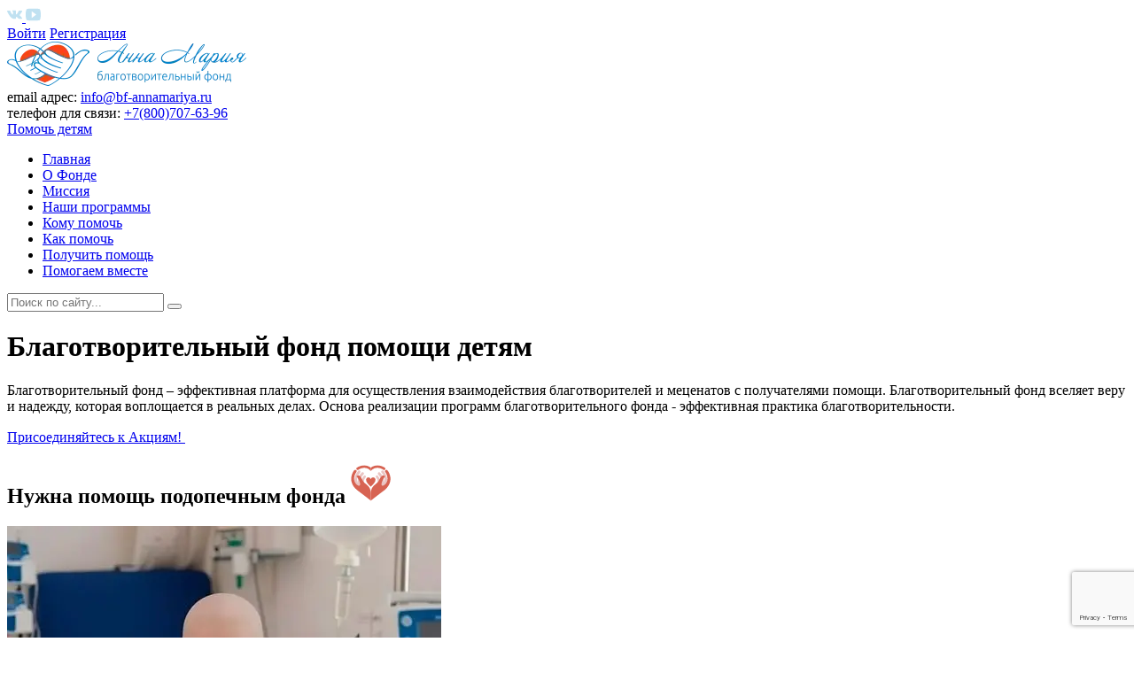

--- FILE ---
content_type: text/html; charset=utf-8
request_url: https://bf-annamariya.ru/
body_size: 26989
content:
<!DOCTYPE html>
<html lang="ru">
<head>
	<meta charset="utf-8">
<title>Благотворительный фонд помощи детям с тяжелыми заболеваниями «Анна Мария»</title>
<meta name="description" content="Благотворительный фонд помощи детям с онкологическими, гематологическими и иными тяжелыми заболеваниями «Анна Мария» → Фонд помогает детям получить эффективную и современную медицинскую помощь, психологическую и социальную поддержку → Официальный сайт благотворительного фонда “Анна Мария” в России 📱+7 (800) 707-63-96.">
<meta name="keywords" content="фонд, благотворительность, добро, помощь детям, пожертвование">
<meta name="generator" content="DataLife Engine (http://dle-news.ru)">
<link rel="search" type="application/opensearchdescription+xml" href="https://bf-annamariya.ru/index.php?do=opensearch" title="Благотворительный фонд помощи детям с тяжелыми заболеваниями «Анна Мария»">
<link rel="canonical" href="https://bf-annamariya.ru/">
<link rel="alternate" type="application/rss+xml" title="Благотворительный фонд помощи детям с тяжелыми заболеваниями «Анна Мария»" href="https://bf-annamariya.ru/rss.xml">
    <link rel="icon" href="/favicon.ico" type="image/x-icon">

	
	<meta name="viewport" content="width=device-width, initial-scale=1, minimum-scale=1, maximum-scale=1">
	
	

	
	<link rel="stylesheet" type="text/css" href="/templates/annamariya/css/main.css?v=0.0.15" />
	<link rel="stylesheet" type="text/css" href="/templates/annamariya/css/custom.css?v=0.0.12" />
	<link rel="stylesheet" type="text/css" href="/templates/annamariya/css/page/help-modal.css?v=0.0.2" />

	<link rel="stylesheet" type="text/css" href="/engine/classes/min/index.php?f=/templates/annamariya/css/block/banner.css,/templates/annamariya/css/block/help.css,/templates/annamariya/css/block/programs.css,/templates/annamariya/css/block/quote.css,/templates/annamariya/css/block/news.css,/templates/annamariya/css/page/main.css&v=0.01" />

	

	
	
	

	
	
	
	
	
	
	

	
	
	
	
	
	
	
	
	
	
	

	

	

	<meta name="mailru-verification" content="e2aa7199c4bfeffb" />
	<meta name="yandex-verification" content="f4049c240ce8f211" />
<script>window.dataLayer = window.dataLayer || [];</script>



<!-- Yandex.Metrika counter --> <script type="text/javascript" > (function(m,e,t,r,i,k,a){m[i]=m[i]||function(){(m[i].a=m[i].a||[]).push(arguments)}; m[i].l=1*new Date(); for (var j = 0; j < document.scripts.length; j++) {if (document.scripts[j].src === r) { return; }} k=e.createElement(t),a=e.getElementsByTagName(t)[0],k.async=1,k.src=r,a.parentNode.insertBefore(k,a)}) (window, document, "script", "https://mc.yandex.ru/metrika/tag.js", "ym"); ym(57571006, "init", { clickmap:true, trackLinks:true, accurateTrackBounce:true, webvisor:true, ecommerce:"dataLayer" }); </script> <noscript><div><img src="https://mc.yandex.ru/watch/57571006" style="position:absolute; left:-9999px;" alt="" /></div></noscript> <!-- /Yandex.Metrika counter -->

<!-- Top.Mail.Ru counter -->
<script type="text/javascript">
var _tmr = window._tmr || (window._tmr = []);
_tmr.push({id: "3509146", type: "pageView", start: (new Date()).getTime()});
(function (d, w, id) {
  if (d.getElementById(id)) return;
  var ts = d.createElement("script"); ts.type = "text/javascript"; ts.async = true; ts.id = id;
  ts.src = "https://top-fwz1.mail.ru/js/code.js";
  var f = function () {var s = d.getElementsByTagName("script")[0]; s.parentNode.insertBefore(ts, s);};
  if (w.opera == "[object Opera]") { d.addEventListener("DOMContentLoaded", f, false); } else { f(); }
})(document, window, "tmr-code");
</script>
<noscript><div><img src="https://top-fwz1.mail.ru/counter?id=3509146;js=na" style="position:absolute;left:-9999px;" alt="Top.Mail.Ru" /></div></noscript>
<!-- /Top.Mail.Ru counter -->
	

</head>

<body class="webp">
	<noscript>
		<div class="container">
			<div class="noscript">
				<p>Ваш браузер устарел или не поддерживает JavaScript. Для полноценного использования сайта вам необходимо включить JavaScript или обновить браузер до актуальной версии.</p>
			</div>
		</div>
	</noscript>

	
	
	<header class="main_head" itemscope itemtype="http://schema.org/WPHeader">
    <div class="top_head">
        <div class="wrapper">
            <div class="link_head">
                <div class="social">
                    <a href="https://vk.com/fond_anna_maria" class="vk" target="_blank" itemprop="sameAs" rel="nofollow">
                        <svg xmlns="http://www.w3.org/2000/svg" width="17" height="17"  viewBox="0 0 548.4 548.4">
                            <path d="M545.5 400.3l-1.9-3.6c-9.5-17.1-27.7-38.2-54.5-63.1l-1.2-1.2h-.3c-12.2-11.6-19.9-19.4-23.1-23.4-5.9-7.6-7.2-15.3-4-23.1 2.3-5.9 10.9-18.4 25.7-37.4l18.6-24.3c32.9-43.8 47.2-71.8 42.8-83.9l-1.7-2.8c-1.1-1.7-4.1-3.3-8.8-4.7-4.8-1.4-10.9-1.7-18.3-.7l-82.2.6c-1.3-.5-3.2-.4-5.7.1l-3.7.9-1.4.7-1.1.9c-1 .6-2 1.6-3.1 3s-2.1 3.1-2.8 5c-9 23-19.1 44.4-30.6 64.2-7 11.8-13.5 22-19.4 30.7s-10.8 15-14.8 19.1-7.6 7.4-10.9 9.8c-3.2 2.5-5.7 3.5-7.4 3.1s-3.3-.8-4.9-1.1c-2.7-1.7-4.8-4-6.4-7s-2.7-6.7-3.3-11.1c-.6-4.5-.9-8.3-1-11.6-.1-3.2 0-7.8.1-13.7l.3-12a667.09 667.09 0 0 1 .4-23.6l.7-20.1c.2-4.9.3-10.2.3-15.7s-.3-9.8-1-13c-.7-3.1-1.7-6.2-3-9.1a15.87 15.87 0 0 0-5.9-6.9c-2.6-1.6-5.8-2.9-9.6-3.9-10.1-2.3-22.9-3.5-38.5-3.7-35.4-.4-58.1 1.9-68.2 6.9-4 2.1-7.6 4.9-10.8 8.6-3.4 4.2-3.9 6.5-1.4 6.9 11.4 1.7 19.5 5.8 24.3 12.3l1.7 3.4c1.3 2.5 2.7 6.9 4 13.1 1.3 6.3 2.2 13.2 2.6 20.8.9 13.9.9 25.8 0 35.7-1 9.9-1.9 17.6-2.7 23.1-.9 5.5-2.1 10-3.9 13.4-1.7 3.4-2.9 5.5-3.4 6.3-.6.8-1 1.2-1.4 1.4-2.5.9-5 1.4-7.7 1.4s-5.9-1.3-9.7-4-7.8-6.3-11.8-11c-4.1-4.7-8.7-11.2-13.9-19.6-5.1-8.4-10.5-18.3-16-29.7l-4.6-8.3c-2.9-5.3-6.8-13.1-11.7-23.3-5-10.2-9.3-20-13.1-29.6-1.5-4-3.8-7-6.9-9.1l-1.4-.9c-.9-.8-2.5-1.6-4.6-2.4-2.1-.9-4.3-1.5-6.6-1.9l-78.2.6c-8 0-13.4 1.8-16.3 5.4l-1.1 1.7c-.6 1-.9 2.5-.9 4.6s.6 4.7 1.7 7.7c11.4 26.8 23.8 52.7 37.3 77.7s25.1 45 35 60.2 20 29.6 30.3 43.1l20.4 26c3.3 3.8 6 6.7 7.9 8.6l7.1 6.9c4.6 4.6 11.3 10 20.1 16.4 8.9 6.4 18.7 12.7 29.4 18.9 10.8 6.2 23.3 11.2 37.5 15.1 14.3 3.9 28.2 5.5 41.7 4.7h32.8c6.7-.6 11.7-2.7 15.1-6.3l1.1-1.4c.8-1.1 1.5-2.9 2.1-5.3.7-2.4 1-5 1-7.9-.2-8.2.4-15.6 1.9-22.1 1.4-6.6 3-11.5 4.9-14.8 1.8-3.3 3.9-6.1 6.1-8.4 2.3-2.3 3.9-3.7 4.9-4.1.9-.5 1.7-.8 2.3-1 4.6-1.5 9.9 0 16.1 4.4 6.2 4.5 12 10 17.4 16.6s11.9 13.9 19.6 22.1c7.6 8.2 14.3 14.3 20 18.3l5.7 3.4c3.8 2.3 8.8 4.4 14.9 6.3s11.4 2.4 16 1.4l73.1-1.1c7.2 0 12.9-1.2 16.8-3.6 4-2.4 6.4-5 7.1-7.9.8-2.9.8-6.1.1-9.7-.8-3.4-1.5-6-2.1-7.4z" fill="#c0e1f1"/>
                        </svg>
                    </a>
                    
                    <a href="https://www.youtube.com/@bf-annamariya" class="youtube" target="_blank" itemprop="sameAs" rel="nofollow">
                        <svg xmlns="http://www.w3.org/2000/svg" width="17" height="17" viewBox="0 0 510 510">
                            <path d="M459 61.2C443.7 56.1 349.4 51 255 51S66.3 56.1 51 61.2C10.2 73.9 0 163.2 0 255s10.2 181 51 193.8c15.3 5.1 109.6 10.2 204 10.2s188.7-5.1 204-10.2c40.8-12.8 51-102 51-193.8S499.8 73.9 459 61.2zM204 369.8V140.3L357 255z" fill="#c0e1f1"/>
                        </svg>
                    </a>
                </div>
                <div class="religion">
                    <a href="/templates/annamariya/files/religion/religion_1.jpeg" data-fancybox="religion" class="religion_1"></a>
                    <a href="/templates/annamariya/files/religion/religion_2.pdf" class="religion_2" target="_blank"></a>
                    <!-- <a href="#" class="religion_3" target="_blank"></a>
                    <a href="#" class="religion_4" target="_blank"></a>
                    <a href="#" class="religion_5" target="_blank"></a> -->
                </div>
            </div>
            


<div class="menu_head">
	<div class="authorization">
		<a href="/login.html">Войти</a>
		<a href="/register.html">Регистрация</a>
	</div>
</div>

        </div>
    </div>
    <div class="wrap_head">
        <div class="wrapper">

			<div class="logo" itemscope itemtype="http://schema.org/Organization">
				<meta itemprop="name" content="Благотворительный фонд «Анна Мария»">
				<meta itemprop="url" content="https://bf-annamariya.ru/">
				<div itemscope itemtype="http://schema.org/ImageObject">
					
					
					<span>
						<img src="/uploads/cache/templates/annamariya/img/logo.webp" alt="logo" itemprop="contentUrl">
					</span>
					
				</div>
			</div>

            <div class="contacts_head">
                <div class="item_contacts email_contacts">
                    email адрес: <a href="mailto:info@bf-annamariya.ru">info@bf-annamariya.ru</a>
                </div>
                <div class="item_contacts phone_contacts">
                    телефон для связи: <a href="tel:+78007076396">+7(800)707-63-96</a>
                </div>
            </div>
            <a href="/donate.html" class="btn">Помочь детям</a>
            <a href="#" class="toggle_menu"><span></span></a>
        </div>
    </div>
    <nav class="menu" itemscope itemtype="http://schema.org/SiteNavigationElement">
        <div class="wrapper">
            <ul>
                <li class="active"><a href="/" itemprop="url">Главная</a></li>
                <li><a href="/about.html" itemprop="url">О Фонде</a></li>
                <li><a href="/mission.html" itemprop="url">Миссия</a></li>
                <li><a href="/programs/" itemprop="url">Наши программы</a></li>
                <li><a href="/need-help/" class="menu__help" itemprop="url"><span>Кому помочь</span></a></li>
                <li><a href="/how-help.html" itemprop="url">Как помочь</a></li>
                <li><a href="/get-help.html" itemprop="url">Получить помощь</a></li>
                <li><a href="/together/" itemprop="url">Помогаем вместе</a></li>
            </ul>
            <div class="search">
                <!-- Поиск -->
                <form id="q_search" class="form_search" method="post" itemscope itemtype="http://schema.org/SearchAction">
                    <input id="story" name="story" placeholder="Поиск по сайту..." type="search" itemprop="query">
                    <button class="btn q_search_btn" type="submit" title="Найти"></button>
                    <input type="hidden" name="do" value="search">
                    <input type="hidden" name="subaction" value="search">
                </form>
                <!-- / Поиск -->
            </div>
        </div>
    </nav>
</header>


	
	
		

		 
<div class="main_banner">
	<div class="main_banner-help">
		<div class="wrapper">
			<div class="text_banner">
				<div class="text">
					<h1>Благотворительный фонд <span>помощи детям</span></h1>
					<div class="descr">Благотворительный фонд  – эффективная платформа для осуществления взаимодействия благотворителей и меценатов с получателями помощи. Благотворительный фонд вселяет веру и надежду, которая воплощается в реальных делах. Основа реализации программ благотворительного фонда -  эффективная практика благотворительности.</div>
					<a href="/actions" class="btn btn_dove">
						Присоединяйтесь к Акциям!
						<svg xmlns="http://www.w3.org/2000/svg" height="31" width="31" viewBox="169 398 614 546" fill="#fff">
							<path d="M476.2 936.1c-3.4 0-7-1.4-9.5-3.8-35.6-35.4-70.6-65.8-106.2-96.7-4.3-3.6-5.9-9.7-3.8-14.9 2-5.4 7-8.8 12.6-8.8h58.2v-40.6h-67.6c-7.4 0-13.5-6.1-13.5-13.5v-67.6h-40.6v67.4c0 5.4-3.2 10.4-8.1 12.4-5 2-10.8 1.1-14.7-2.5-56.5-53.2-109-114.7-109-203.3 0-87 70.8-157.6 157.6-157.6 73 0 111.6 34.9 144.5 92.6 32.7-57.7 71.2-92.6 144-92.6 87 0 158 70.8 158 157.6 0 51.4-16.9 96.9-53.2 143.6-32 41-75.1 78-125.1 121-37 31.8-75.3 64.7-114.3 103.7-2.5 2.3-5.9 3.6-9.3 3.6zM405.5 839c23.4 20.5 46.9 41.7 70.6 64.7 36.5-35.8 73.3-67.4 106.2-95.6C676.4 726.9 751 662.9 751 564.2c0-72.1-58.6-130.7-131-130.7-61.1 0-94.4 25.2-132.1 100.5-2.3 4.5-7 7.4-12.2 7.4s-9.9-2.9-12.2-7.4c-37.6-75.3-71-100.5-132.3-100.5-72.1 0-130.7 58.6-130.7 130.7 0 64.2 30.2 112.5 77.8 161.4v-48.7c0-7.4 6.1-13.5 13.5-13.5h67.6c7.4 0 13.5 6.1 13.5 13.5v67.6h67.6c7.4 0 13.5 6.1 13.5 13.5v67.6c0 7.4-6.1 13.5-13.5 13.5l-35-.1z"/><path d="M359.9 919.9h-67.6c-7.4 0-13.5-6.1-13.5-13.5v-67.6h-67.6c-7.4 0-13.5-6.1-13.5-13.5v-67.6c0-7.4 6.1-13.5 13.5-13.5h67.6v-67.6c0-7.4 6.1-13.5 13.5-13.5h67.6c7.4 0 13.5 6.1 13.5 13.5v67.6H441c7.4 0 13.5 6.1 13.5 13.5v67.6c0 7.4-6.1 13.5-13.5 13.5h-67.6v67.6c0 7.4-6 13.5-13.5 13.5zm-54.1-27.1h40.6v-67.6c0-7.4 6.1-13.5 13.5-13.5h67.6v-40.6h-67.6c-7.4 0-13.5-6.1-13.5-13.5V690h-40.6v67.6c0 7.4-6.1 13.5-13.5 13.5h-67.6v40.6h67.6c7.4 0 13.5 6.1 13.5 13.5v67.6zm162.3-310.6h27v27h-27zm0 40.4h27v27h-27zm0 40.5h27v27h-27zm135 54.1c-4.3 0-8.6-2-11.3-6.1-4.1-6.3-2.5-14.7 3.8-18.7 46.2-30.9 68.8-73.5 66.7-126.7-1.6-40.6-17.1-71.9-17.1-72.1-3.4-6.8-.7-14.9 6.1-18 6.8-3.4 14.9-.7 18 6.1.7 1.6 18.3 37 20.1 83.2 1.8 43.5-10.6 104.8-78.7 150.4-2.4 1.3-4.9 1.9-7.6 1.9z"/>
						</svg>
					</a>
				</div>
			</div>
		</div>
	</div>
</div>




<div class="wrap_page">

	

	<section class="main_help">
		<div class="wrapper">
			<h2>
				<span>Нужна помощь подопечным фонда</span>
				<svg xmlns="http://www.w3.org/2000/svg" width="45" height="45" viewBox="149.3 256.3 313.7 281">
					<path fill="#d76352" d="M306.7 301.8c-25.9-32.3-67.9-30.6-97.9-9.9-12.6 7.9-23.4-8.5-11.8-16.4 31.7-21 76.4-25.4 109.7 0v26.3z"/><path fill="#eac4c2" d="M222.7 314.7c3.8-4.4 3.4-10.9-1-14.7s-10.9-3.4-14.7 1c-13.2 15.2-26.2 37.7-28.9 64.7-2 20.4 1.8 43.1 16 66.9 3 5 9.4 6.5 14.3 3.7.4-.3.9-.6 1.3-.9a157.83 157.83 0 0 0 11.3 22.5c3 5 9.5 6.5 14.3 3.4 5-3 6.5-9.5 3.4-14.3-13.9-22.5-18-43.4-16.3-61.6 2.1-23.4 13.7-42.9 26.9-56.4 4-4.1 4-10.8-.1-14.7-4.1-4-10.8-4-14.7.1-16 16.4-30.2 40.4-32.7 69.1-.4 4.5-.6 9.4-.4 14.2-2.8-10.5-3.5-20.5-2.6-29.9 2.2-22.1 13-40.7 23.9-53.1h0zm43.2 37.9c-4.4 5.1-7.8 10.2-10.1 15.2-3.7 8.4-4.5 16.6-2.7 24.4s6.5 15.2 14 21.7l-12.5 14.3c-10.5-9.2-17.1-20-20-31.6-2.8-11.8-1.6-24.1 3.8-36.4 3-6.8 7.4-13.5 13-20 3.4-4 9.3-4.4 13.3-.9 4.3 3.4 4.7 9.4 1.2 13.3z"/><path d="M306.7 535.5c-18.4-15.4-84.7-65.9-102-78.6-36.4-26.9-60.4-68-50.2-114.6 4-17.9 11.9-34 20.7-44.9 8.4-10.5 24.9-.9 18.6 10.8-4 7.2-12.9 19-16.7 38.1-10.9 53.5 32.4 75.4 40.1 71.4 13.9-7.1-2.8-52.6-24.1-74.7 9.5-5.2 23.1-15 38.8 13.5 16.1 29.3 15.6 32.2 41.1 51.8 19.8 15.3 33.9 35.7 33.9 68.4l-.2 58.8zm0-233.7c25.9-32.3 67.9-30.6 97.9-9.9 12.6 7.9 23.4-8.5 11.8-16.4-31.7-21-76.4-25.4-109.6 0v26.3z" fill="#d76352"/><path fill="#eac4c2" d="M390.7 314.7c-3.8-4.4-3.4-10.9 1-14.7s10.9-3.4 14.7 1c13.2 15.2 26.2 37.7 28.9 64.7 2 20.4-1.8 43.1-16 66.9-3 5-9.4 6.5-14.3 3.7-.4-.3-.9-.6-1.3-.9a157.83 157.83 0 0 1-11.3 22.5c-3 5-9.5 6.5-14.3 3.4-5-3-6.5-9.5-3.4-14.3 13.9-22.5 18-43.4 16.3-61.6-2.1-23.4-13.7-42.9-26.9-56.4-4-4.1-4-10.8.1-14.7 4.1-4 10.8-4 14.7.1 16 16.4 30.2 40.4 32.7 69.1.4 4.5.6 9.4.4 14.2 2.8-10.5 3.5-20.5 2.5-29.9-2.1-22.1-12.9-40.7-23.8-53.1h0zm-43.2 37.9c4.4 5.1 7.8 10.2 10.1 15.2 3.7 8.4 4.5 16.6 2.7 24.4s-6.5 15.2-14 21.7l12.5 14.3c10.5-9.2 17.1-20 20-31.6 2.8-11.8 1.6-24.1-3.8-36.4-3-6.8-7.4-13.5-13-20a9.29 9.29 0 0 0-13.3-.9c-4.3 3.4-4.7 9.4-1.2 13.3z"/><path d="M306.7 535.5c18.4-15.4 84.7-65.9 102-78.6 36.4-26.9 60.4-68 50.1-114.6-4-17.9-11.9-34-20.7-44.9-8.4-10.5-24.9-.9-18.6 10.8 4 7.2 12.9 19 16.7 38.1 10.9 53.5-32.4 75.4-40.1 71.4-13.9-7.1 2.8-52.6 24.1-74.7-9.5-5.2-23.1-15-38.8 13.5-16.1 29.3-15.6 32.2-41.1 51.8-19.8 15.3-33.9 35.7-33.9 68.4l.3 58.8zm-.7-169.4c4.7-9.2 9.2-13.9 18.6-13.9 10.2 0 18.6 8.4 18.6 18.6 0 18.6-18.6 37-37 55.5-18.6-18.6-37-37-37-55.5 0-10.2 8.4-18.6 18.6-18.6 9 0 13.5 4.7 18.2 13.9z" fill="#d76352"/>
				</svg>
			</h2>
			<div class="wrap_help category_box">
				<div class="item_help">
	<a href="https://bf-annamariya.ru/2390-palchikova-nastja.html" class="item_help__img df ai-c jc-c" itemscope itemtype="http://schema.org/ImageObject">
		
		<img src="/uploads/cache/posts/2025-10/thumbs/1761651995_-nastja-1.webp" alt="Пальчикова Настя" itemprop="contentUrl">
		<meta itemprop="name" content="Пальчикова Настя">
	</a>
	<div class="text_help">
		<a href="https://bf-annamariya.ru/2390-palchikova-nastja.html" class="title_help">Пальчикова Настя</a>
		<div class="info_help">
			
			<p>🆘 РАК! 🆘 Острый миелобластный лейкоз.</p>
			

			
			<p>❗❗❗ Лечение в клинике Schneider Children&#039;s Medical Center, Израиль 
  (Частичный сбор 5 000 000 рублей).</p>
			
		</div>
		<div class="money_rest">Не хватает: 3182974 ₽</div>

		
		<div class="scale_help"><span style="width: 36.3%;"></span></div>
		
		

		<div class="money_help">
			<div class="money"><span>1817026 ₽</span> собрано</div>
			<div class="need_money"><span>5000000 ₽</span> всего требуется</div>
		</div>
		<div class="link_help">
			
				
				
					<a href="#" data-helpajaxmodal data-id="2390" data-title="Благотворительное пожертвование" data-subtitle="Пальчикова Настя" class="btn">Помочь</a>
				
			

			<a href="https://bf-annamariya.ru/2390-palchikova-nastja.html" class="link">Читать историю</a>
		</div>
	</div>
</div><div class="item_help">
	<a href="https://bf-annamariya.ru/2414-shajgatarov-arsenij.html" class="item_help__img df ai-c jc-c" itemscope itemtype="http://schema.org/ImageObject">
		
		<img src="/uploads/cache/posts/2025-11/thumbs/1762835669_2-1-1.webp" alt="Шайгатаров Арсений" itemprop="contentUrl">
		<meta itemprop="name" content="Шайгатаров Арсений">
	</a>
	<div class="text_help">
		<a href="https://bf-annamariya.ru/2414-shajgatarov-arsenij.html" class="title_help">Шайгатаров Арсений</a>
		<div class="info_help">
			
			<p>🆘 РАК! 🆘 Монолатеральная ретинобластома, группа D.</p>
			

			
			<p>Лечение в клинике Jules - Gonin, г.Лозанна, Швейцария (Частичный сбор 2 000 000 рублей).</p>
			
		</div>
		<div class="money_rest">Не хватает: 812295 ₽</div>

		
		<div class="scale_help"><span style="width: 59.4%;"></span></div>
		
		

		<div class="money_help">
			<div class="money"><span>1187705 ₽</span> собрано</div>
			<div class="need_money"><span>2000000 ₽</span> всего требуется</div>
		</div>
		<div class="link_help">
			
				
				
					<a href="#" data-helpajaxmodal data-id="2414" data-title="Благотворительное пожертвование" data-subtitle="Шайгатаров Арсений" class="btn">Помочь</a>
				
			

			<a href="https://bf-annamariya.ru/2414-shajgatarov-arsenij.html" class="link">Читать историю</a>
		</div>
	</div>
</div><div class="item_help">
	<a href="https://bf-annamariya.ru/2471-garipova-vlada.html" class="item_help__img df ai-c jc-c" itemscope itemtype="http://schema.org/ImageObject">
		
		<img src="/uploads/cache/posts/2025-12/thumbs/1765943551_11a.webp" alt="Гарипова Влада" itemprop="contentUrl">
		<meta itemprop="name" content="Гарипова Влада">
	</a>
	<div class="text_help">
		<a href="https://bf-annamariya.ru/2471-garipova-vlada.html" class="title_help">Гарипова Влада</a>
		<div class="info_help">
			
			<p>🆘 Гипоплазия правых отделов сердца. Атрезия трехстворчатого клапана. Открытый артериальный проток.</p>
			

			
			<p>Операция в клинике &quot;Charité&quot;, г. Берлин, Германия (Частичный сбор 5 000 000 рублей).</p>
			
		</div>
		<div class="money_rest">Не хватает: 4761295 ₽</div>

		
		<div class="scale_help"><span style="width: 4.8%;"></span></div>
		
		

		<div class="money_help">
			<div class="money"><span>238705 ₽</span> собрано</div>
			<div class="need_money"><span>5000000 ₽</span> всего требуется</div>
		</div>
		<div class="link_help">
			
				
				
					<a href="#" data-helpajaxmodal data-id="2471" data-title="Благотворительное пожертвование" data-subtitle="Гарипова Влада" class="btn">Помочь</a>
				
			

			<a href="https://bf-annamariya.ru/2471-garipova-vlada.html" class="link">Читать историю</a>
		</div>
	</div>
</div>
			</div>
			<div class="wrap_link">
				<a href="/need-help/">Открыть раздел ></a>
			</div>
		</div>
	</section>

	
	<section class="charity-sect">
		<div class="wrapper">
			<div class="charity">
				<h2>
					Помочь очень просто 
					<svg xmlns="http://www.w3.org/2000/svg" height="85" width="85" viewBox="0 0 600 600" fill="#0092bc" stroke="#0092bc" stroke-width="6" stroke-miterlimit="10">
						<path d="M267.6 212.5c3.9-14.4 17.1-16.6 28-8 15.1 12 18.7 35.6 6.7 50.7-2.1 2.7 4.9 17 4.9 17h0c17.2-4.8 34.6-13.2 51-21.7 22.9-11.8 47.2-16.8 72.5-7.7 13.4 4.8 24.6 13.5 31.6 25.6 10 17.4 14.2 40.8 6.4 65.4l7.2 4.7c17.3 11.4 28 40.9 23 61.8-1.6 9.1-5.7 15.9-14.5 17.6-10.4 2-19.3-4.1-25.1-11.9-5.9-7.8-5-6.6-13.8-.4-22.7 14.7-53.3 19.4-76.7 13.9-13.4-3.4-21-11.2-26.4-21.6-2.1-4-3.6-10.1-4.3-14.5-.3-1.8-2.7-1.9-4.1-2.1-.3 12.5-5.3 23.8-16 31.3-12 8.3-30.7 8.3-45 .1-5.6-3.1-10.5-5.7-17.5-5.6-9.6.2-17.9-2.8-24.8-11.4h0C212 398 195.8 392 186 385.2c-16.4-11.4-83-32.3-85.8-103.6-1.7-42.8 17.8-64.5 34.6-79.6 15.5-13.9 32.2-23.7 59.9-23.6 17.4 0 42.3 7 57.8 20.1 5.2 4.4 9.8 8.5 15.1 14zm-104.5-18.3c-16.6 7.9-29.1 20.7-39 35.7-12.9 19.4-19.3 45.2-10.4 74.6 6.1 20.1 16.5 36.3 33.8 48.5 14.1 9.9 29.3 18.2 44.5 26.3 24.1 12.8 48.1 11 70.5-3 15-9.4 26.5-24.2 33.5-40.8 11.1-26.4 11.2-54.7-7.1-80.3-10-14-20.2-28.1-31.5-41.1-17.9-20.7-60.8-35.7-94.3-19.9zm213 123.1c1.4-.7 2.6 1.2 1.5 2.2-7.8 6.9-20.1 18.3-26.9 34.5-8.1 19-7.8 37.5 4.8 49.1 8 7.4 18.5 10.2 28.6 10.3 29.2.3 55.8-7.4 76.6-29.4 3.6-3.8 5.6-8 6.8-4.5.9 2.4-1.7 6.4-3.5 8.9-4.4 6.2-4 6.9 2.3 13.3 12.8 13.3 22.4 6.3 24.5-1.9 4.6-18-1-36.3-13.1-48.7-6.6-6.8-11.9-6.3-19.8-.8-9.8 6.8-19.9 13.3-31.6 16.4-1.3.3-2-1.4-.9-2.1 1.6-1 3.3-1.9 4.8-3.1 13.8-10.3 28.5-20.2 32.1-38.8 1.4-7 1.5-14.3 1.3-21.5-.7-29-21.8-48.1-42.6-52.7-21.5-4.7-42.3.5-62.5 10.5-21 10.4-35.7 17.7-49.6 21.4 0 0 1.4 2.9 1.8 13.5 1.2 28.9-8.6 51.9-24.2 70.7 0 0 3.6.1 5.5.8 5.2 1.8 8.7 5.1 9.5 8.8 1.2 5.6-3.5.6-8-1.4-7.3-3.3-13.2-1.6-18.9 2.7-7.6 5.8-16.1 11.1-25.1 14.4-3.2 1.2-10.3 2.5-10.3 2.5 0 2.8 4.8 5.4 9.4 6.5 2.7.7 6.4 1.5 9.3.9.9-2.6-4.2-3.7-1-6.1 3.3-2.5 13.3 7.8 16.3 10.5 9.5 8.7 28.5 10.2 38.3 4.1 14.8-9.2 17.7-24.2 9.8-39.6-3.3-6.4-9.1-11.7-14.5-15.8-1.9-1.4-6.5-5-2.9-6.9 1.5-.8 4.6 1 6.6 2.2 8.7 5 15.1 12.2 19.6 21.1.9 1.7 1.5 2.9 3.7 4.2 3.2 1.8 3.1-2.5 3.4-4.3 5.7-26.6 24.1-45 38.9-51.9zm-94.6-85.5c-.3-3.6-.2-6.4.1-8.6.3-2.1 1.1-5 3.3-4.5 1.5.4 1.7 2.9 1.9 4.6 1.1 13 6 24.7 8 24.9 2.2.3 3.2-.7 4.4-2.3 7.2-10.2.6-32.9-11.1-37.3-4.7-1.8-10 0-12.2 3.8-3.1 5.3-1.3 13.5 5.6 19.4zM169 248.3c9.3 1.3 17.9 8.7 20.3 18.7 2.5 10.2-.8 21.1-9.5 27.4-4 2.9-8.4 4.7-11.5 5.7-1.7.6-3.5-.9-3.2-2.7.4-2.6.4-6.1-1.2-9.5-1.8-3.6-5.2-4.1-8.8-4.3-2.6-.1-5.2 0-7.8-.3-14.5-1.9-24.6-15.3-15.5-30.9-2.4 15.8 9.9 26.5 23.7 25.4 8.8-.7 15.6 4.4 15.5 14.2 17.3-7.5 16.1-30.1-2-43.7zm67.5 56.2c-2.5 0-5.5-.5-6.4-3.1-1.1-2.9 2-4.8 5.8-5.4 8.1-1.2 11.2-6.1 11.4-13.6.1-2.4.1-6.2 3-6.7 3.6-.6 4.6 3.8 4.9 6.3 1.8 11.3-4.7 21.9-18.7 22.5zm-29.6 35.9c-.5 10.5-7.4 16.1-17.3 17.9-2.6.5-6.2.3-6.9-2.8-.6-2.7 2.1-4 4.7-4.9 6.5-2 11-5.9 12-13.2.3-2.4.3-5.9 4-5.4 2.7.5 3.5 5 3.5 8.4zm62.4-.5c0 14.2-10.2 21.4-21 21.4-2.2 0-5.7-.5-6.3-2.6-.6-2.2 2.2-2.8 3.9-3.1 8.9-1.4 16.5-6.1 17.8-19 .2-1.6 1.1-3.4 2.9-2.8 2.1.6 2.4 3.7 2.7 6.1z"/>
					</svg>
				</h2>
				<div class="form_charity form_main" id="donationMin" data-payment-form>
					<div class="list_charity" data-price_charity>
						<label>
							<input type="radio" name="price_charity" value="100">
							<span>100 ₽</span>
						</label>
						<label>
							<input type="radio" name="price_charity" value="250">
							<span>250 ₽</span>
						</label>
						<label>
							<input type="radio" name="price_charity" value="500" checked>
							<span>500 ₽</span>
						</label>
						<label>
							<input type="radio" name="price_charity" value="1000">
							<span>1 000 ₽</span>
						</label>
						<label>
							<input type="radio" name="price_charity" value="3000">
							<span>3 000 ₽</span>
						</label>
					</div>
	
					<input data-payminamount name="paymin_amount" value="500" type="hidden">
					<input data-paymindescription name="paymin_description" value="На уставную деятельность фонда" type="hidden">
					<input data-payminproductid name="paymin_productid" value="25" type="hidden">

					<input type="text" data-otheramount class="other_price" placeholder="другая сумма">
	
					<button data-helpwithcard="" class="btn">Помочь детям</button>
	
					<div class="form_foot">
						<div class="radio_wrap">
							<div class="radio_button">
								<label class="radio">
									<input type="radio" data-payminrecurring="not" name="paymin_recurring" value="0" checked>
									<span class="radio_text">Хочу помочь <span class="radio_text-bl">ОДНОКРАТНО</span> </span>
								</label>
								<label class="radio">
									<input type="radio" data-payminrecurring="yes" name="paymin_recurring" value="1">
									<span class="radio_text">Хочу помогать <span class="radio_text-red">ЕЖЕМЕСЯЧНО</span></span>
								</label>
							</div>
							<input type="email" data-payminemail name="paymin_email" class="donationmin_email other_price other_price__prog hide" placeholder="введите email">
						</div>
						<label class="checkbox agree-wrapper" data-agree>
							<input type="checkbox" data-agree-checkbox value="1">
							<i></i>
							<span class="offer_box">Я принимаю условия <a href="/public-offer.html" target="_blank">публичной оферты</a> и даю согласие на обработку <a href="/privacy.html" target="_blank">персональных данных</a>.</span>
							<!-- <p class="offer_box">Нажимая на кнопку "Помочь детям", вы принимаете условия <a href="/public-offer.html" target="_blank">публичной оферты</a> и даете согласие на обработку <a href="/privacy.html" target="_blank">персональных данных</a>.</p> -->
						</label>
						<div data-agree-error class="error-text error_sum">Необходимо подтвердить согласие</div>
					</div>

				</div>
			</div>
		</div>
	</section>

	<section class="main_programs programs">
			<div class="wrap_programs">
				<div class="programs__title">
					<h2>
						<span class="title_num">13</span> 
						<span class="programs__title-wrap">
							<span>программ</span> <span>нашего</span> <span>фонда</span>
						</span>
					</h2>
					<p>Благотворительный фонд «Анна Мария» ведет ряд программ социальной поддержки инвалидов, малообеспеченных, тяжелобольных взрослых, детей и других категорий граждан.</p>
				</div>
				<div class="programs__slider" data-id="programs__slider">
					<div class="item_programs-wrap">
	<div class="item_programs">
		<img src="/templates/annamariya/img/icons/program11.svg" alt="На доброй воле">
		<div class="title_programs">На доброй воле</div>
		<p>Благотворительным фондом «Анна Мария» разработана новая программа «На доброй воле». Ее целью...</p>
		<a href="https://bf-annamariya.ru/105-na-dobroj-vole.html" class="link">Перейти</a>
	</div>
</div>
<div class="item_programs-wrap">
	<div class="item_programs">
		<img src="/templates/annamariya/img/icons/program12.svg" alt="Комфортная среда">
		<div class="title_programs">Комфортная среда</div>
		<p>Комфортная среда обитания – что это такое? Многие скажут – это, когда выходишь из подъезда и не...</p>
		<a href="https://bf-annamariya.ru/112-komfortnaja-sreda.html" class="link">Перейти</a>
	</div>
</div>
<div class="item_programs-wrap">
	<div class="item_programs">
		<img src="/templates/annamariya/img/icons/program1.svg" alt="Наше здоровье - Взрослые">
		<div class="title_programs">Наше здоровье - Взрослые</div>
		<p>Лечение: психоневрологических болезней; онкологических заболеваний; генетических патологий;...</p>
		<a href="https://bf-annamariya.ru/26-programma-pomoschi-ljudjam-preklonnogo-vozrasta.html" class="link">Перейти</a>
	</div>
</div>
<div class="item_programs-wrap">
	<div class="item_programs">
		<img src="/templates/annamariya/img/icons/program2.svg" alt="Наше здоровье - Дети">
		<div class="title_programs">Наше здоровье - Дети</div>
		<p>Лечение детей с онкологическими заболеваниями....</p>
		<a href="https://bf-annamariya.ru/25-pomosch-maloobespechennym-semjam.html" class="link">Перейти</a>
	</div>
</div>
<div class="item_programs-wrap">
	<div class="item_programs">
		<img src="/templates/annamariya/img/icons/program3.svg" alt="Наше здоровье - Лечебные учреждения">
		<div class="title_programs">Наше здоровье - Лечебные учреждения</div>
		<p>Повышение информированности населения по проблемам определенных заболеваний....</p>
		<a href="https://bf-annamariya.ru/18-programma-pomoschi-medicinskim-uchrezhdenijam.html" class="link">Перейти</a>
	</div>
</div>
<div class="item_programs-wrap">
	<div class="item_programs">
		<img src="/templates/annamariya/img/icons/program4.svg" alt="Наши дети">
		<div class="title_programs">Наши дети</div>
		<p>Основная задача программы: Помощь сиротам, приемным семьям, профилактика сиротства, устройство...</p>
		<a href="https://bf-annamariya.ru/17-programma-pomoschi-zhivotnym.html" class="link">Перейти</a>
	</div>
</div>
<div class="item_programs-wrap">
	<div class="item_programs">
		<img src="/templates/annamariya/img/icons/program5.svg" alt="Радость жизни">
		<div class="title_programs">Радость жизни</div>
		<p>Помощь творческим коллективам. Поддержка талантливых детей и молодежи....</p>
		<a href="https://bf-annamariya.ru/16-programma-pomoschi-detjam-sirotam.html" class="link">Перейти</a>
	</div>
</div>
<div class="item_programs-wrap">
	<div class="item_programs">
		<img src="/templates/annamariya/img/icons/program6.svg" alt="Знание - сила!">
		<div class="title_programs">Знание - сила!</div>
		<p>Не секрет, что сила в знании, и так было во все времена. Образование играет важную роль в жизни...</p>
		<a href="https://bf-annamariya.ru/19-na-ustavnuju-dejatelnost-fonda.html" class="link">Перейти</a>
	</div>
</div>
<div class="item_programs-wrap">
	<div class="item_programs">
		<img src="/templates/annamariya/img/icons/program7.svg" alt="Вместе против стихии">
		<div class="title_programs">Вместе против стихии</div>
		<p>Жизнь полна ярких красок и счастливых моментов, но нередко в заботливо созданный человеком...</p>
		<a href="https://bf-annamariya.ru/5-ne-bojsja-my-s-toboj.html" class="link">Перейти</a>
	</div>
</div>
<div class="item_programs-wrap">
	<div class="item_programs">
		<img src="/templates/annamariya/img/icons/program8.svg" alt="Дружная семья">
		<div class="title_programs">Дружная семья</div>
		<p>Основа данного направления – организация специальных программ по информированию населения в...</p>
		<a href="https://bf-annamariya.ru/97-druzhnaja-semja.html" class="link">Перейти</a>
	</div>
</div>
<div class="item_programs-wrap">
	<div class="item_programs">
		<img src="/templates/annamariya/img/icons/program9.svg" alt="Жить спортом">
		<div class="title_programs">Жить спортом</div>
		<p>Занятия спортом – важнейшая форма физического развития и воспитания. Обязанность взрослых граждан...</p>
		<a href="https://bf-annamariya.ru/98-zhit-sportom.html" class="link">Перейти</a>
	</div>
</div>
<div class="item_programs-wrap">
	<div class="item_programs">
		<img src="/templates/annamariya/img/icons/program10.svg" alt="Братья наши меньшие">
		<div class="title_programs">Братья наши меньшие</div>
		<p>Мы организуем и финансируем специальные экологические программы, направленные на охрану окружающей...</p>
		<a href="https://bf-annamariya.ru/99-bratja-nashi-menshie.html" class="link">Перейти</a>
	</div>
</div>

				</div>
			</div>
			<div class="wrapper">
				<div class="wrap_link">
					<a href="/programs/">Все программы ></a>
				</div>
			</div>
	</section>

	<div class="quote__section">
		<div class="wrapper">
			<div class="quote main_quote">
				<div class="text_quote">
					<div class="name_quote">Мария Эбнер-Эшенбах</div>
<p>Нельзя помочь всем, говорит бессердечный, — и не помогает никому.</p>
				</div>
			</div>
		</div>
	</div>

	

	<div class="donations__sect">
		<div class="wrapper">
			<div class="donations">
				<h2>
					<span>Последние пожертвования</span>
					<svg xmlns="http://www.w3.org/2000/svg" class="recent_donations-svg" viewBox="0 0 285 161" fill="#4c87a9">
						<path d="M70.6 65.7c11.8-5.4 22.3-11.9 36.7-15.7 4.6-1.2 9 4.4 12.8 12.7.7.1 1.4.3 2.1.5l14.3 13 1.9-.5C124 66.8 116.5 58 119.3 53c1.6-2.9 6.7-8.9 15.5-4.2l2 1.9c-6.2-6.2-7.1-12.2 2.2-16.8 4-2 16.8 6.1 32.3 14 8.9 4.6 18.8 9.1 27.8 12.4 0 0 6.6 5.4 17.1 2.9 0-5.2-.9-10.6-2.9-16.1-21.3-59.8-89.7-14.7-96.9 5.9 0 0-2-13.1-20.6-19.4C79 28 47.9 46.6 48.3 73.4c7.2-1.7 14.8-4.3 22.3-7.7zm64 48.5v.2c-10.9 10.5-22.1 16.2-33.1 17.4 8.7 4.4 18.7 8.8 30.1 13.1 0 0 17.2-6.3 36-17.9-11.4-3.2-22.8-7.9-33-12.8z"/><path d="M277.3 35.4c-15.4-7.1-32.2 4.9-43.1 14.7-1.8 1.7 1 3.1 2.5 1.8 5.6-5.1 11.6-9.9 18.5-13 5.2-2.3 27.4-4.2 21.3 4.9-1.8 2.7-6 5-8.4 7.5-3.7 3.9-7 8.1-10.1 12.5-11.6 16.4-19.7 35-31.6 51.1-5.3 7.1-10.8 12.3-19.6 14.1-6.9 1.4-14 1.2-21 .3 7.6-6.5 14.6-13.6 21-21.1 12.9-15.2 25.8-35 24.6-55.8-1.2-22.6-22.1-35.9-41.6-42.4-29.5-9.7-54.6.5-73.2 19.4-12.7-8.7-28.4-13.3-43.4-12.5-16.2.8-35 9.1-41.1 25.3-3.2 8.5-2.5 17.7.2 26.3-5.7-2.4-11.9-3.8-18-2-3.5 1.1-9.8 4.6-10 9-.3 4.9 6.6 7.2 10.1 9 9.6 4.9 18.2 10.2 26.4 17.3 13.3 11.6 27.9 26.1 45.7 30.2 11.2 7.3 23.2 13.3 35.6 18.1 5.9 2.2 12 4.4 18.1 5.8 4.1 1 5 .3 9-1.8 11.9-6.1 23.1-13.5 33.5-22.1 14.6 2.4 30.1 1.7 40.6-8.5 19.1-18.7 27.2-46.7 44.5-67.1 2.5-3 5.2-5.8 8.2-8.3 1.7-1.4 5.1-2.9 6.1-5 1.8-3.7-1.7-6.3-4.8-7.7zm-94.5 93.5c-1.5-.3-3.1-.5-4.6-.9-19.7-4-38.7-12.3-56.1-22.2-6.4-3.6-13-7.5-18.7-12.4-1.8-1.5-3.3-2.9-4.3-5-1.9-3.9-2.1-6.2 1.6-8 4.5-2.3 8.9.1 13.3 2.1 5.1 4.6 11.5 8.1 17.4 11.3 13.1 7.1 27.1 12.6 41.2 17.5 1 .4 3.7-1.1 3.5-1.2-17.2-6.1-34.7-12.8-50.2-22.8-2.8-1.8-5.7-3.7-8.3-6 0-.4-.2-.8-.8-1.1-.2-.1-.5-.2-.8-.4-1.3-1.3-2.5-2.6-3.6-4.1-4-5.8-3.6-14.4 8.3-11.9h.2c14.6 17.7 42 26.9 62.9 33.1 1.5.5 4.3-1.8 2.1-2.4-17.8-5.3-35.7-12.3-51-23.1-4.5-3.2-9.6-6.8-12.5-11.6-4.6-7.4 2.6-12.9 10.3-10.3C143 63.6 182.1 76.4 190.1 79c.9.3 4.2-1.1 3-1.5-14.9-4.9-29.9-10.8-43.3-19.1-5.1-3.2-11.8-7.2-14.7-12.8-3.7-7.4 3-11.7 10-9.7 10.3 3 20.3 10.6 30 15.3 8.8 4.3 17.8 8.3 27.1 11.4 10 3.3 19.2 4 25.6-3.2-1.1 12.7-7.5 25.2-14.4 35.5-8.4 12.8-18.9 24.1-30.6 34zm-144-53.1C51.2 74.2 63 70.3 74.3 65c7.4-3.5 14.6-7.5 22.3-10.5.6-.2 1.5-.7 2.6-1.1-4.5 8.1-8.2 16.8-11 25.5-6.2 3.4-12.6 6.3-18.8 9.1-2.4 1-.2 1.8 1.4 1.2 5.6-2.4 11.2-5 16.6-7.9-.8 2.7-1.5 5.3-2.1 8-.3 1.4 3.4.8 3.7-.5.7-3.3 1.6-6.6 2.6-9.9 5.8-3.4 11.4-7.3 16.3-11.8-1.7 2.6-1.7 6.1 1.3 10.2-5.8-1.8-12.5-2.3-14.6 3.7-1.8 5 .9 9.6 4.3 13-4.8 3.4-9.9 6-15.3 8.3-2.3 1-.2 2.7 1.5 1.9 5.4-2.4 10.7-5.1 15.6-8.5.2.2.5.4.7.6 4.6 3.7 9.6 7.2 14.8 10.4-5.6 3.8-11.6 7.1-18.1 9.2-2.5.8-.2 1.4 1.3.9 6.6-2.2 12.7-5.4 18.5-9.2 4.6 2.7 9.3 5.2 14.1 7.5-12 10.7-27.1 18.3-42.9 14.8-20.8-13.2-41-31.8-50.3-54.1zm91.5-32.6c0 1 .2 2 .6 3-9.4-.9-17.2 6.8-11.3 15.8-3.5 0-6.8.9-9.2 2.5 3.4-3.5 8.8-9.7 6-13.9-2.2-3.4-7.8-2.2-12.2-.7 3.6-6.1 7.6-11.8 12.1-16.9 4.1 3.1 7.8 6.7 10.9 10.5.5.7 2.2.4 3.1-.3zm-18.1 8c4.1 3.9-3 11.3-5.5 13.8-4.2 4.4-9.1 8.1-14.4 11.3 2.8-8.4 6.4-16.9 10.9-24.7 3.5-1.3 7.2-2.2 9-.4zm66.1-41.6c18.9 3.6 42.4 15.3 48.2 35.2.9 3.2 1.4 6.4 1.5 9.6v.1c-7.7 15.9-27.9 5.3-39.6.2-11.9-5.2-23.1-11.8-34.7-17.5-7.2-3.6-16.5-7.4-22 1.3-.7 1.1-1.1 2.3-1.3 3.4-3.4-4.2-7.5-7.9-11.9-11.2C133.6 14.6 153.7 5 178.3 9.6zM61.8 20.5c17.6-4.7 37.6.4 52.7 11.2-5.4 5.9-10.2 12.6-14.4 19.7l-.9.3C78.3 59.1 60.5 71.5 38 74.2c-1.7-4.2-2.9-8.6-3.7-13.1-3.4-19.6 8.3-35.4 27.5-40.6zM24.6 86.4c-4-2.2-12.2-4.4-15.1-8.2-2.5-3.4-.8-6.2 2.8-8.5 6.5-4.2 15-.4 21 2.5.1 0 .1.1.2.1.4 1.1.8 2.2 1.3 3.3-.1.2 0 .4.2.5 1.5 3.3 3.1 6.5 4.9 9.5 9.2 15.7 22.3 28.9 36.9 39.7-10.1-5.3-19-12.9-27.5-20.4-7.8-6.9-15.5-13.5-24.7-18.5zm142.8 54.3c-4.3 3-8.7 5.8-13.3 8.4-6.2 3.6-9.8 5.4-16.8 3.3a180.67 180.67 0 0 1-32.3-13.1c-3.7-1.9-7.4-4-11.2-6.3 15.3.9 29.2-6.6 40.5-16.7 9.6 4.4 19.5 8.1 29.1 11 4.9 1.5 10.5 3 16.2 4.1-3.9 3.3-8 6.4-12.2 9.3z"/>
					</svg>
				</h2>
				<div class="donatsearch__list">
		<ul class="carousel carousel_donations">
						
			<li class="donatsearch__item">
				<div class="donatsearch__item-left">
					<span class="donatsearch__date">19.01.2026</span>
					<span class="donatsearch__name">******37779</span>
					<p>
											<a href="/25-pomosch-maloobespechennym-semjam.html">
							Пожертвование через SMS						</a>
											</p>
				</div>
				<div class="donatsearch__item-right">
					500 ₽
				</div>
			</li>
						
			<li class="donatsearch__item">
				<div class="donatsearch__item-left">
					<span class="donatsearch__date">19.01.2026</span>
					<span class="donatsearch__name">******65731</span>
					<p>
											<a href="/25-pomosch-maloobespechennym-semjam.html">
							Пожертвование через SMS						</a>
											</p>
				</div>
				<div class="donatsearch__item-right">
					99 ₽
				</div>
			</li>
						
			<li class="donatsearch__item">
				<div class="donatsearch__item-left">
					<span class="donatsearch__date">19.01.2026</span>
					<span class="donatsearch__name">******31902</span>
					<p>
											<a href="/25-pomosch-maloobespechennym-semjam.html">
							Пожертвование через SMS						</a>
											</p>
				</div>
				<div class="donatsearch__item-right">
					70 ₽
				</div>
			</li>
						
			<li class="donatsearch__item">
				<div class="donatsearch__item-left">
					<span class="donatsearch__date">19.01.2026</span>
					<span class="donatsearch__name">******43263</span>
					<p>
											<a href="/25-pomosch-maloobespechennym-semjam.html">
							Пожертвование через SMS						</a>
											</p>
				</div>
				<div class="donatsearch__item-right">
					50 ₽
				</div>
			</li>
						
			<li class="donatsearch__item">
				<div class="donatsearch__item-left">
					<span class="donatsearch__date">19.01.2026</span>
					<span class="donatsearch__name">******14852</span>
					<p>
											<a href="/25-pomosch-maloobespechennym-semjam.html">
							Пожертвование через SMS						</a>
											</p>
				</div>
				<div class="donatsearch__item-right">
					107 ₽
				</div>
			</li>
						
			<li class="donatsearch__item">
				<div class="donatsearch__item-left">
					<span class="donatsearch__date">19.01.2026</span>
					<span class="donatsearch__name">******89814</span>
					<p>
											<a href="/25-pomosch-maloobespechennym-semjam.html">
							Пожертвование через SMS						</a>
											</p>
				</div>
				<div class="donatsearch__item-right">
					50 ₽
				</div>
			</li>
						
			<li class="donatsearch__item">
				<div class="donatsearch__item-left">
					<span class="donatsearch__date">19.01.2026</span>
					<span class="donatsearch__name">******41570</span>
					<p>
											<a href="/25-pomosch-maloobespechennym-semjam.html">
							Пожертвование через SMS						</a>
											</p>
				</div>
				<div class="donatsearch__item-right">
					30 ₽
				</div>
			</li>
						
			<li class="donatsearch__item">
				<div class="donatsearch__item-left">
					<span class="donatsearch__date">19.01.2026</span>
					<span class="donatsearch__name">******82812</span>
					<p>
											<a href="/25-pomosch-maloobespechennym-semjam.html">
							Пожертвование через SMS						</a>
											</p>
				</div>
				<div class="donatsearch__item-right">
					25 ₽
				</div>
			</li>
					</ul>
	</div>
			</div>
		</div>
	</div>

	<div data-tabs class="main_news news wrap_tabs">
		<div class="wrapper">
			<div class="block_head">
				<h2>Новостная лента</h2>
				<div class="tabs">
					<div data-tab class="tab active">Новости и статьи</div>
					<div data-tab class="tab">Мероприятия и акции</div>
				</div>
			</div>
			<div class="container_tabs">
				<div data-tab-content class="content_tabs wrap_news active">
					<div class="item_news big_news">
	<img src="/uploads/cache/posts/2026-01/1768781923_scale_1200.webp" alt="Синдром Ретта">
	<div class="text_news">
		<div class="date_news">Сегодня, 03:17</div>
		<p class="title_news">Синдром Ретта</p>
		<p> По статистике, синдром Ретта поражает 1 младенца из 15 тыс. детей....</p>
	</div>
	<a href="https://bf-annamariya.ru/2502-sindrom-retta.html" class="news__link"></a>
</div>
					<div class="item_news">
	<div class="item_news-img" itemscope itemtype="http://schema.org/ImageObject">
		<img src="/uploads/cache/posts/2026-01/thumbs/1768621641_1721943784_sub-min.webp" alt="Пожертвование детям" itemprop="contentUrl">
	</div>
	<div class="text_news">
		<div class="date_news">17.01.2026, 06:47</div>
		<p class="title_news">Пожертвование детям</p>
		<p>Только в 2025 г. детям помогали более 65% россиян, это на 12% больше, чем годом ранее....</p>
	</div>
	<a href="https://bf-annamariya.ru/2499-pozhertvovanie-detjam.html" class="news__link"></a>
</div><div class="item_news">
	<div class="item_news-img" itemscope itemtype="http://schema.org/ImageObject">
		<img src="/uploads/cache/posts/2026-01/thumbs/1768383323_i-druzja-1.webp" alt="Мы обновили раздел «Партнеры и друзья»!" itemprop="contentUrl">
	</div>
	<div class="text_news">
		<div class="date_news">14.01.2026, 12:36</div>
		<p class="title_news">Мы обновили раздел «Партнеры и друзья»!</p>
		<p>Дорогие друзья, родители и наши друзья и партнеры!...</p>
	</div>
	<a href="https://bf-annamariya.ru/2498-my-obnovili-razdel-partnery-i-druzja.html" class="news__link"></a>
</div>
					<div class="center">
						<a href="/news/" class="btn">Все новости и статьи</a>
					</div>
				</div>
				<div data-tab-content class="content_tabs wrap_news">
					<div class="item_news big_news">
	<img src="/uploads/cache/posts/2026-01/1768276728_4-fevralya.webp" alt="Благотворительная акция «Вместе к мечте»">
	<div class="text_news">
		<div class="date_news">13.01.2026, 10:55</div>
		<p class="title_news">Благотворительная акция «Вместе к мечте»</p>
		<p>К Всемирному дню борьбы против рака, 4 февраля...</p>
	</div>
	<a href="https://bf-annamariya.ru/2495-blagotvoritelnaja-akcija-vmeste-k-mechte.html" class="news__link"></a>
</div>
					<div class="item_news">
	<div class="item_news-img" itemscope itemtype="http://schema.org/ImageObject">
		<img src="/uploads/cache/posts/2025-12/thumbs/1767141934_dobra-1.webp" alt="«Ёлка добра» - новогодняя акция от Фонда «Анна Мария»!" itemprop="contentUrl">
	</div>
	<div class="text_news">
		<div class="date_news">30.12.2025, 07:41</div>
		<p class="title_news">«Ёлка добра» - новогодняя акция от Фонда «Анна Мария»!</p>
		<p>Фонд «Анна Мария» приглашает юных художников присоединиться к особенной акции «Ёлка добра»...</p>
	</div>
	<a href="https://bf-annamariya.ru/2485-elka-dobra-novogodnjaja-akcija-ot-fonda-anna-marija.html" class="news__link"></a>
</div><div class="item_news">
	<div class="item_news-img" itemscope itemtype="http://schema.org/ImageObject">
		<img src="/uploads/cache/posts/2025-12/thumbs/1767054046_7n3tyd_xkew.webp" alt="Благотворительная акция «Маленькие гении»" itemprop="contentUrl">
	</div>
	<div class="text_news">
		<div class="date_news">30.12.2025, 03:19</div>
		<p class="title_news">Благотворительная акция «Маленькие гении»</p>
		<p>Ко Дню детских изобретений, 17 января...</p>
	</div>
	<a href="https://bf-annamariya.ru/2483-blagotvoritelnaja-akcija-malenkie-genii.html" class="news__link"></a>
</div>
					<div class="center">
						<a href="/events/" class="btn">Все мероприятия и акции</a>
					</div>
				</div>
			</div>
		</div>
	</div>
	
</div>

		
		<div class="subscription">
    <div class="wrapper">
        <div class="subscription_box">
            <div class="subscription_title">
                <span>Подписывайтесь на рассылку и оставайтесь</span>
                <span>в курсе всех событий!</span>
            </div>
            <p class="subscription_text">Узнавайте о результатах отчетов, состоянии здоровья детей и жизни благотворительного фонда из нашей рассылки. </p>
            <form action="#" onsubmit="return subscriptionForm(this);" data-subscription class="subscription_form">
                <span class="subscription_input__box"><svg xmlns="http://www.w3.org/2000/svg" viewBox="0 0 612 792" fill="#6bbdd6"><path d="M612 326.5c0-4.3-2-8.4-5.4-11l-78.1-60.9v-53.2c0-30.7-25-55.6-55.6-55.6h-81l-48.5-40.7c-11-9.8-24.2-15-37.4-15s-26.4 5.2-37.4 15c-11.5 10.2-28.7 24.5-48.5 40.7h-81c-30.7 0-55.6 25-55.6 55.6v53.2l-78.1 61c-3.4 2.6-5.4 6.7-5.4 11h0v319.9C0 677 25 702 55.6 702h500.7c30.7 0 55.6-25 55.6-55.6l.1-319.9zm-83.5-36.6l46.8 36.6-46.8 36.5v-73.1zM287.1 125.8c11.9-10.6 25.9-10.6 37.9 0l23.2 19.8h-84.3l23.2-19.8zm-175.8 75.5c0-15.3 12.5-27.8 27.8-27.8h333.8c15.3 0 27.8 12.5 27.8 27.8v183.5c-62.3 48.9-140.4 111-175.8 142.4-3.4 3-10.4 8-19.4 8-6.6 0-13-2.7-18.9-8C251 495.7 173.3 433.7 111.3 385V201.3zm-27.8 88.6V363l-46.9-36.6 46.9-36.5zm500.7 356.5c0 15.3-12.5 27.8-27.8 27.8H55.6c-15.3 0-27.8-12.5-27.8-27.8V354.9C85.8 400 220.1 505.3 268.2 548c11.1 9.8 24 15 37.4 15 13.5 0 26.9-5.3 37.8-15 50-44.3 186.9-151.2 240.8-193.1v291.5z"/><circle cx="264.3" cy="298.6" r="13.9"/><circle cx="347.7" cy="298.6" r="13.9"/><path d="M374.1 360.5c3.4-6.8.7-15-6.1-18.5-6.7-3.5-15.1-.8-18.7 5.8-.4.8-11.3 20.3-43.3 20.3-31.7 0-42.7-19.2-43.3-20.3-3.5-6.8-11.7-9.4-18.6-6.1-6.9 3.4-9.7 11.8-6.2 18.7.7 1.5 18.3 35.5 68.1 35.5s67.4-34 68.1-35.4z"/></svg><input type="email" class="subscription_input" name="email" placeholder="Введите Ваш e-mail" required></span>
                <button class="btn btn_dove btn_subscription">Подписаться</button>
            </form>
            <div class="checkbox">
                <p class="offer_box">Нажимая на кнопку "Подписаться", вы принимаете условия <a href="/public-offer.html" target="_blank">публичной оферты</a> и даете согласие на обработку <a href="/privacy.html" target="_blank">персональных данных</a>.</p>
            </div>
        </div>
    </div>
</div>
		

		
		
<div class="wrap_page about__main">
	<div class="wrapper">
		<h2>Благотворительный фонд «Анна Мария».</h2>
		<div class="wrap_legal">
			<p>Каким бы сильным человек не был, но в какой-то момент, ему может понадобиться поддержка и помощь, помощь благотворительного фонда. Желание прийти на выручку и возможность оказать ту самую необходимую помощь, это и есть основная задача благотворительного фонда. </p>
			<p>Благотворительный фонд создан людьми, которые на собственном опыте знают о жизненных трудностях. Миссия благотворительного фонда – вернуть веру в добро и дать нуждающимся надежду на выздоровление. Благотворительный фонд призван познакомить друг с другом тех, кто нуждается в содействии и тех, кто может его оказать.</p>
			<p>Тринадцать программ благотворительного фонда включают в себя основные направления для оказания помощи. Программы благотворительного фонда – это программы социальной поддержки инвалидов, малообеспеченных, тяжелобольных взрослых, детей и других категорий граждан. Для реализации программ благотворительного фонда применяются современные методы распространения информации и сбора пожертвований.</p>
			<p>Благотворительный фонд несет ответственность за эффективное использование собранных средств и гарантирует, что необходимая помощь каждому подопечному благотворительного фонда будет оказана. За период деятельности фонда все подопечные благотворительного фонда получили необходимое лечение или прошли курсы реабилитации.</p>
			<p>Добро доступно каждому! И вокруг очень много отзывчивых людей, готовых оказать помощь - сделать доброе дело, и благотворительный фонд является платформой для этих добрых дел!</p>
		</div>
	</div>
</div>
		

	
	

	
	
	

	

	

	


<footer itemscope itemtype="http://schema.org/WPFooter">
    <div class="wrap_foot">
        <div class="wrapper">
            <div class="footer__left">
                <div class="footer__btn-wrap">
                    <a href="/donate.html" class="footer__btn" itemprop="url">
                        Помочь детям
                        <svg xmlns="http://www.w3.org/2000/svg" height="31" width="31" viewBox="169 398 614 546" fill="#fff">
                            <path d="M476.2 936.1c-3.4 0-7-1.4-9.5-3.8-35.6-35.4-70.6-65.8-106.2-96.7-4.3-3.6-5.9-9.7-3.8-14.9 2-5.4 7-8.8 12.6-8.8h58.2v-40.6h-67.6c-7.4 0-13.5-6.1-13.5-13.5v-67.6h-40.6v67.4c0 5.4-3.2 10.4-8.1 12.4-5 2-10.8 1.1-14.7-2.5-56.5-53.2-109-114.7-109-203.3 0-87 70.8-157.6 157.6-157.6 73 0 111.6 34.9 144.5 92.6 32.7-57.7 71.2-92.6 144-92.6 87 0 158 70.8 158 157.6 0 51.4-16.9 96.9-53.2 143.6-32 41-75.1 78-125.1 121-37 31.8-75.3 64.7-114.3 103.7-2.5 2.3-5.9 3.6-9.3 3.6zM405.5 839c23.4 20.5 46.9 41.7 70.6 64.7 36.5-35.8 73.3-67.4 106.2-95.6C676.4 726.9 751 662.9 751 564.2c0-72.1-58.6-130.7-131-130.7-61.1 0-94.4 25.2-132.1 100.5-2.3 4.5-7 7.4-12.2 7.4s-9.9-2.9-12.2-7.4c-37.6-75.3-71-100.5-132.3-100.5-72.1 0-130.7 58.6-130.7 130.7 0 64.2 30.2 112.5 77.8 161.4v-48.7c0-7.4 6.1-13.5 13.5-13.5h67.6c7.4 0 13.5 6.1 13.5 13.5v67.6h67.6c7.4 0 13.5 6.1 13.5 13.5v67.6c0 7.4-6.1 13.5-13.5 13.5l-35-.1z"/>
                        </svg>
                    </a>
                </div>
            </div>
            <div class="menu_foot">
                <ul>
                    <li><a href="/about.html" itemprop="url">О фонде</a></li>
                    <li><a href="/how-help.html" itemprop="url">Как помочь</a></li>
                    <li><a href="/need-help/" itemprop="url">Кому помочь</a></li>
                    <li><a href="/deeds/" itemprop="url">Кому помогли</a></li>
                    <li><a href="/together/" itemprop="url">Помогаем вместе</a></li>
                    <li><a href="/get-help.html" itemprop="url">Получить помощь</a></li>
                    <li><a href="/programs/" itemprop="url">Программы</a></li>
                    <li><a href="/docs.html" itemprop="url">Отчёты фонда</a></li>
                    <li><a href="/donates.html" itemprop="url">Пожертвования</a></li>
                    <li><a href="/friends/" itemprop="url">Партнеры и Друзья</a></li>
                    <li><a href="/yarmarka/" itemprop="url">Мероприятия фонда</a></li>
                    <li><a href="/events/" itemprop="url">Акции фонда</a></li>
                    <li><a href="/news/" itemprop="url">Новости и статьи</a></li>
                    <li><a href="/path-to-god.html" itemprop="url">Путь к Богу</a></li>
                    <li><a href="/cooperation.html" itemprop="url">Сотрудничество</a></li>
                    <li><a href="/digital-charity/" itemprop="url">Цифровая благотворительность</a></li>
                    <li><a href="/charity-certificates/" itemprop="url">Благотворительные сертификаты</a></li>
                    <li><a href="/reviews.html" itemprop="url">Отзывы</a></li>
                    <li><a href="/faq.html" itemprop="url">FAQ</a></li>
                    <li><a href="/contacts.html" itemprop="url">Контакты</a></li>
                    <li><a href="/app.html" itemprop="url">Мобильное приложение</a></li>
                </ul>
            </div>
            <div class="social_foot">
                <span>Мы в социальных сетях:</span>
                <div class="link_social">
                    <div class="link_social_item df ai-c jc-c vk" itemprop="sameAs" rel="nofollow">
                        <b>
                            <svg width="26" height="26" viewBox="0 0 26 26" fill="none" xmlns="http://www.w3.org/2000/svg"><g clip-path="url(#clip0_1200_170)"><path d="M21.5746 14.1137C21.1543 13.5828 21.2745 13.3467 21.5746 12.8722C21.58 12.8667 25.0499 8.07191 25.4074 6.44583L25.4096 6.44475C25.5872 5.85216 25.4096 5.41666 24.5505 5.41666H21.7078C20.9842 5.41666 20.6505 5.79041 20.4718 6.20858C20.4718 6.20858 19.0244 9.67308 16.9769 11.9188C16.3161 12.5677 16.0106 12.7757 15.6498 12.7757C15.4722 12.7757 15.1959 12.5677 15.1959 11.9752V6.44475C15.1959 5.73408 14.9933 5.41666 14.3942 5.41666H9.92442C9.4705 5.41666 9.20075 5.74816 9.20075 6.05691C9.20075 6.73075 10.2245 6.88566 10.3307 8.7815V12.8949C10.3307 13.7962 10.1671 13.962 9.80417 13.962C8.83783 13.962 6.49242 10.4834 5.1025 6.50216C4.82192 5.72975 4.54783 5.41775 3.81875 5.41775H0.975C0.163583 5.41775 0 5.7915 0 6.20966C0 6.9485 0.966333 10.6221 4.49367 15.4754C6.8445 18.7882 10.1552 20.5833 13.1668 20.5833C14.9771 20.5833 15.1981 20.1847 15.1981 19.4989C15.1981 16.3334 15.0345 16.0344 15.9413 16.0344C16.3616 16.0344 17.0852 16.2424 18.7752 17.8403C20.7068 19.7351 21.0243 20.5833 22.1054 20.5833H24.9481C25.7584 20.5833 26.169 20.1847 25.9328 19.3982C25.3923 17.7439 21.7393 14.3412 21.5746 14.1137Z" fill="white"/></g><defs><clipPath id="clip0_1200_170"><rect width="26" height="26" fill="white"/></clipPath></defs></svg> 
                        </b>
                        <div class="link_social_item_hover">
                            <a href="https://vk.com/fond_anna_maria" target="_blank" class="link_social_item_hover_link">
                                <img src="/templates/annamariya/img/vk-1.svg" alt="">
                                <span>Главная</span>
                            </a>
                            <a href="https://vk.com/sos_fond_anna_maria" target="_blank" class="link_social_item_hover_link">
                                <img src="/templates/annamariya/img/vk-2.svg" alt="">
                                <span style="color: #F35740;">Sos-сбор</span>
                            </a>
                            <a href="https://vk.com/partner_bf_anna_maria" target="_blank" class="link_social_item_hover_link">
                                <img src="/templates/annamariya/img/vk-3.svg" alt="">
                                <span style="color: #059B53;">Сотрудничество</span>
                            </a>
                            <a href="https://vk.com/meropriyatiya_bf_anna_maria" target="_blank" class="link_social_item_hover_link">
                                <img src="/templates/annamariya/img/vk-4.svg" alt="">
                                <span style="color: #FF6B00;">Мероприятия</span>
                            </a>
                            <div class="link_social_item_close"></div>
                        </div>
                    </div>
                    <a href="https://ok.ru/profile/586910552917" target="_blank" class="df ai-c jc-c ok" itemprop="sameAs" rel="nofollow">
                        <svg width="26" height="26" viewBox="0 0 26 26" fill="none" xmlns="http://www.w3.org/2000/svg">
                            <path d="M13.0087 1C9.7566 1 7.08261 3.69331 7.08261 7.05073C7.08261 10.4081 9.72046 13.1015 13.0087 13.1015C16.297 13.1015 18.9349 10.4081 18.9349 7.05073C18.9349 3.69331 16.297 1 13.0087 1ZM13.0087 10.0576C11.3646 10.0576 10.0457 8.71099 10.0457 7.03228C10.0457 5.35357 11.3646 4.02536 13.0087 4.02536C14.6529 4.02536 15.9718 5.37202 15.9718 7.05073C15.9718 8.71099 14.6529 10.0576 13.0087 10.0576Z" fill="white"/>
                            <path d="M21.7353 14.0054C21.2114 13.0092 19.9828 12.6587 19.0071 13.2306C14.9781 15.5365 11.0575 15.5365 7.02841 13.2306C6.05277 12.6587 4.82418 13.0277 4.26409 14.0423C3.704 15.02 4.06535 16.2929 5.05906 16.8278C6.37798 17.6026 7.78724 18.1745 9.25071 18.5988L6.39605 21.5135C5.60108 22.3251 5.60108 23.6164 6.39605 24.3912C7.15488 25.2029 8.41961 25.2029 9.21457 24.3912L13.0087 20.5173L16.8029 24.3912C17.5617 25.2029 18.8265 25.2029 19.6214 24.3912C20.4164 23.5796 20.4164 22.2882 19.6214 21.5135L16.7668 18.5988C18.2302 18.2114 19.6395 17.6026 20.9584 16.8278C21.9341 16.256 22.2954 15.02 21.7353 14.0054C21.7353 14.0423 21.7353 14.0423 21.7353 14.0054Z" fill="white"/>
                        </svg>
                    </a>
                    <a href="https://www.youtube.com/@bf-annamariya" target="_blank" class="df ai-c jc-c youtube" itemprop="sameAs" rel="nofollow">
                        <svg width="26" height="26" viewBox="0 0 26 26" fill="none" xmlns="http://www.w3.org/2000/svg">
                            <path d="M24.469 7.42901L24.499 7.62501C24.209 6.59601 23.426 5.80201 22.431 5.51301L22.41 5.50801C20.5391 5.00001 13.0101 5.00001 13.0101 5.00001C13.0101 5.00001 5.50024 4.99001 3.61026 5.50801C2.59627 5.80201 1.81228 6.59601 1.52729 7.60401L1.52229 7.62501C0.823296 11.276 0.818296 15.663 1.55329 19.572L1.52229 19.374C1.81228 20.403 2.59527 21.197 3.59026 21.486L3.61126 21.491C5.48024 22 13.0111 22 13.0111 22C13.0111 22 20.5201 22 22.411 21.491C23.426 21.197 24.21 20.403 24.495 19.395L24.5 19.374C24.818 17.676 25 15.722 25 13.726C25 13.653 25 13.579 24.999 13.505C25 13.437 25 13.356 25 13.275C25 11.278 24.818 9.32401 24.469 7.42901ZM10.6082 17.151V9.85801L16.8741 13.51L10.6082 17.151Z" fill="white"/>
                        </svg>
                    </a>
                    <a href="https://rutube.ru/channel/38294374/" target="_blank" class="df ai-c jc-c rutube" itemprop="sameAs" rel="nofollow">
                        <svg width="26" height="26" viewBox="0 0 26 26" fill="none" xmlns="http://www.w3.org/2000/svg">
                            <path d="M17.2724 11.6325H6.54812V7.18999H17.2724C17.8989 7.18999 18.3344 7.30431 18.553 7.50389C18.7716 7.70351 18.907 8.07372 18.907 8.61453V10.2097C18.907 10.7795 18.7716 11.1497 18.553 11.3493C18.3344 11.5489 17.8989 11.6342 17.2724 11.6342V11.6325ZM18.0082 3.0017L2 3.0017L2 22H6.54812V15.8191H14.9299L18.907 22H24L19.615 15.7901C21.2317 15.5393 21.9576 15.0207 22.5562 14.1659C23.1549 13.3112 23.4552 11.9447 23.4552 10.1209V8.69643C23.4552 7.61478 23.3458 6.76007 23.1549 6.10497C22.9641 5.44985 22.6379 4.88005 22.1746 4.36823C21.6852 3.88373 21.1403 3.54251 20.4861 3.3139C19.832 3.11432 19.0147 3 18.0082 3V3.0017Z" fill="white"/>
                            <path d="M22.5 7C24.433 7 26 5.43299 26 3.5C26 1.567 24.433 1.43472e-08 22.5 0C20.567 -1.43471e-08 19 1.567 19 3.5C19 5.43299 20.567 7 22.5 7Z" fill="#CAEEFF"/>
                        </svg>
                    </a>
                    <a href="https://dzen.ru/id/68086a847e921507147f4287" target="_blank" class="df ai-c jc-c dzen" itemprop="sameAs" rel="nofollow">
                        <svg width="38" height="38" viewBox="0 0 38 38" fill="none" xmlns="http://www.w3.org/2000/svg"><path d="M19 0C18.1436 6.99032 17.8604 11.4291 16.1871 14.2945C13.4517 17.856 8.71033 18.1952 0 19C8.56914 20.0368 13.2023 20.2615 15.9457 23.5242C17.9954 26.4124 18.3422 30.8802 19 38C20.1173 28.766 20.2923 24.1029 24.3411 21.4494C27.2199 20.0589 31.5156 19.7554 38 19C29.9596 18.015 25.2946 17.7883 22.5173 15.3321C20.1688 12.5324 19.9184 7.88363 19 0Z" fill="white"/></svg>
                    </a>
                    <a href="https://t.me/amfond_ru" target="_blank" class="df ai-c jc-c telegram" itemprop="sameAs" rel="nofollow">
                        <svg width="22" height="18" viewBox="0 0 22 18" fill="none" xmlns="http://www.w3.org/2000/svg"><path d="M8.63262 11.8632L8.2687 16.8888C8.78938 16.8888 9.01488 16.6692 9.2853 16.4055L11.7264 14.115L16.7847 17.7519C17.7124 18.2595 18.366 17.9922 18.6163 16.914L21.9365 1.63926L21.9374 1.63836C22.2317 0.291963 21.4415 -0.234534 20.5377 0.0957645L1.02135 7.43163C-0.310594 7.93922 -0.290427 8.66822 0.794932 8.99852L5.78447 10.5222L17.3742 3.40235C17.9196 3.04775 18.4155 3.24395 18.0076 3.59855L8.63262 11.8632Z" fill="white"/></svg>
                    </a>
                </div>
                <p>111250, г. Москва, муниципальный округ Лефортово, ул. Лефортовский Вал, д. 16А, этаж 1, пом. I, ком. 21, оф. 45.</p>
                <p><br>Время работы: 10:00 — 18:00</p>
            </div>
        </div>
    </div>
    <div class="copyright">
        <div class="wrapper">
            <p>© Благотворительный фонд «Анна Мария», 2017-2026</p>
            <p class="copyright_info">Благотворительный фонд использует сайт для сбора не облагаемых налогом пожертвований.<br> Учетный номер в реестре НКО 7714017322. Целевое финансирование (010), (140), (171). ИНН 0400007265, ОГРН 1180400000220. Номер в реестре Роскомнадзора 77-24-166339</p>
            <a href="/privacy.html" itemprop="url">Политика конфидециальности</a>
            <a href="/sitemap.html" itemprop="url">Карта сайта</a>
        </div>
    </div>
</footer>







<div class="scroll-to-top ai-c jc-c" data-scroll-to-top>
	<svg width="22" height="22" viewBox="0 0 22 22" fill="none" xmlns="http://www.w3.org/2000/svg"><path d="M13.0671 7.18518L18.3826 12.5185C19.2685 13.4074 20.4497 13.4074 21.3356 12.5185C22.2215 11.6296 22.2215 10.4444 21.3356 9.55556L12.4765 0.666667C11.5906 -0.222222 10.4094 -0.222222 9.52349 0.666667L0.66443 9.55556C-0.221476 10.4444 -0.221476 11.6296 0.66443 12.5185C1.55034 13.4074 2.73154 13.4074 3.61745 12.5185L8.93289 7.18518L8.93289 19.9259C8.93289 21.1111 9.81879 22 11 22C12.1812 22 13.0671 21.1111 13.0671 19.9259L13.0671 7.18518Z" fill="white"/></svg>
</div>

<script src="https://widget.cloudpayments.ru/bundles/cloudpayments"></script>


<script src="/engine/classes/min/index.php?charset=utf-8&amp;g=general&amp;v=26"></script>
<script src="/engine/classes/min/index.php?charset=utf-8&amp;f=engine/classes/js/jqueryui.js,engine/classes/js/dle_js.js,engine/classes/js/lazyload.js&amp;v=26" defer></script>
<link rel="stylesheet" type="text/css" href="/engine/classes/min/index.php?f=/templates/annamariya/js/fancybox/jquery.fancybox.min.css" />
<script src="/engine/classes/min/index.php?f=/templates/annamariya/js/libs.min.js,/templates/annamariya/js/fancybox/jquery.fancybox.js"></script>
<script src="/templates/annamariya/js/main.js?ver=0.1.37"></script>
<script src="/templates/annamariya/js/page/help-modal.js?ver=0.0.2"></script>








<script>
<!--
var dle_root       = '/';
var dle_admin      = '';
var dle_login_hash = '2341ed7ebee331ed1cf8b461c6c83ed482072a07';
var dle_group      = 5;
var dle_skin       = 'annamariya';
var dle_wysiwyg    = '-1';
var quick_wysiwyg  = '0';
var dle_act_lang   = ["Да", "Нет", "Ввод", "Отмена", "Сохранить", "Удалить", "Загрузка. Пожалуйста, подождите..."];
var menu_short     = 'Быстрое редактирование';
var menu_full      = 'Полное редактирование';
var menu_profile   = 'Просмотр профиля';
var menu_send      = 'Отправить сообщение';
var menu_uedit     = 'Админцентр';
var dle_info       = 'Информация';
var dle_confirm    = 'Подтверждение';
var dle_prompt     = 'Ввод информации';
var dle_req_field  = 'Заполните все необходимые поля';
var dle_del_agree  = 'Вы действительно хотите удалить? Данное действие невозможно будет отменить';
var dle_spam_agree = 'Вы действительно хотите отметить пользователя как спамера? Это приведёт к удалению всех его комментариев';
var dle_complaint  = 'Укажите текст Вашей жалобы для администрации:';
var dle_big_text   = 'Выделен слишком большой участок текста.';
var dle_orfo_title = 'Укажите комментарий для администрации к найденной ошибке на странице';
var dle_p_send     = 'Отправить';
var dle_p_send_ok  = 'Уведомление успешно отправлено';
var dle_save_ok    = 'Изменения успешно сохранены. Обновить страницу?';
var dle_reply_title= 'Ответ на комментарий';
var dle_tree_comm  = '0';
var dle_del_news   = 'Удалить статью';
var dle_sub_agree  = 'Вы действительно хотите подписаться на комментарии к данной публикации?';
var dle_captcha_type  = '2';
var allow_dle_delete_news   = false;

//-->
</script>
















<script>
$(document).ajaxStop(function() {
	$('[data-bill]').on('click', function() {
		var bank = $(this).data('bill');
		console.log(bank);
		$.fancybox.open('<div class="modal_box" id="bill"><div class="bill_form"><h3 class="center">Счёт</h3><form action="/bill.php" method="post" class="form"><input type="text" name="price" placeholder="Сумма" required=""><select name="target_name"><option value="Пожертвование на благотворительную деятельность" data-id="19">Пожертвование на благотворительную деятельность</option><option value="Кушнарев Влад" data-id="2500">Кушнарев Влад</option><option value="Качкин Тихон" data-id="2496">Качкин Тихон</option><option value="Суслова Алина" data-id="2472">Суслова Алина</option><option value="Гарипова Влада" data-id="2471">Гарипова Влада</option><option value="Харланова Саша" data-id="2466">Харланова Саша</option><option value="Алимов Артемий" data-id="2465">Алимов Артемий</option><option value="Максименко Вика" data-id="2464">Максименко Вика</option><option value="Максименко Аня" data-id="2463">Максименко Аня</option><option value="Чернов Даниил" data-id="2459">Чернов Даниил</option><option value="Суханов Демьян" data-id="2455">Суханов Демьян</option><option value="Стяжкова Василиса" data-id="2449">Стяжкова Василиса</option><option value="Шамин Марк" data-id="2440">Шамин Марк</option><option value="Фоот Максим" data-id="2438">Фоот Максим</option><option value="Трегулов Эмир" data-id="2436">Трегулов Эмир</option><option value="Галимова Сафия" data-id="2435">Галимова Сафия</option><option value="Веретюк Вероника" data-id="2433">Веретюк Вероника</option><option value="Зайцев Дима" data-id="2430">Зайцев Дима</option><option value="Жеребятников Богдан" data-id="2429">Жеребятников Богдан</option><option value="Ревицкий Коля" data-id="2427">Ревицкий Коля</option><option value="Обыденова Мелания" data-id="2423">Обыденова Мелания</option><option value="Юдаков Миша" data-id="2420">Юдаков Миша</option><option value="Шайгатаров Арсений" data-id="2414">Шайгатаров Арсений</option><option value="Ткач Дима" data-id="2413">Ткач Дима</option><option value="Щулев Богдан" data-id="2409">Щулев Богдан</option><option value="Халифали Сабина" data-id="2400">Халифали Сабина</option><option value="Кравченко Дима" data-id="2396">Кравченко Дима</option><option value="Пальчикова Настя" data-id="2390">Пальчикова Настя</option><option value="Андрейко Кира" data-id="2337">Андрейко Кира</option><option value="Айдогду Эврим" data-id="2325">Айдогду Эврим</option><option value="Федоров Кирилл" data-id="2312">Федоров Кирилл</option><option value=" Спортивный зал KULAK TEAM Сбор на напольное покрытие" data-id="2212"> Спортивный зал KULAK TEAM Сбор на напольное покрытие</option><option value="Матюнин Арсений" data-id="2211">Матюнин Арсений</option><option value="Сбор на мобильный подъемник в чаше бассейна" data-id="2088">Сбор на мобильный подъемник в чаше бассейна</option><option value="Ловыгин Вася" data-id="2043">Ловыгин Вася</option><option value="Культаев Даниал" data-id="1854">Культаев Даниал</option><option value="Сардарян Артем" data-id="1776">Сардарян Артем</option><option value="Юридическая помощь" data-id="113">Юридическая помощь</option><option value="Комфортная среда" data-id="112">Комфортная среда</option><option value="На доброй воле" data-id="105">На доброй воле</option><option value="Братья наши меньшие" data-id="99">Братья наши меньшие</option><option value="Жить спортом" data-id="98">Жить спортом</option><option value="Дружная семья" data-id="97">Дружная семья</option><option value="Наше здоровье - Взрослые" data-id="26">Наше здоровье - Взрослые</option><option value="Наше здоровье - Дети" data-id="25">Наше здоровье - Дети</option><option value="Наше здоровье - Лечебные учреждения" data-id="18">Наше здоровье - Лечебные учреждения</option><option value="Наши дети" data-id="17">Наши дети</option><option value="Радость жизни" data-id="16">Радость жизни</option><option value="Вместе против стихии" data-id="5">Вместе против стихии</option></select><input type="hidden" name="bank" value="'+bank+'"><button type="submit" class="btn btn_dove">Отправить</button><div class="checkbox"><p class="offer_box">Нажимая на кнопку "Отправить", вы принимаете условия <a href="/public-offer.html" target="_blank">публичной оферты</a> и даете согласие на обработку <a href="/privacy.html" target="_blank">персональных данных</a>.</p></div></form></div></div>');
		return false;
	});
});
</script>

<script src="https://www.google.com/recaptcha/api.js?render=6LdAtRArAAAAAJB4VCjtAbLWnJ3EZfLHtNeLE0bX"></script>
<script>
	var recaptcha_public_key = "6LdAtRArAAAAAJB4VCjtAbLWnJ3EZfLHtNeLE0bX";
	grecaptcha.ready(function() {
		grecaptcha.execute(recaptcha_public_key, {action:'validate_captcha'}).then(function(token) {
			$(document).find('[name="g_recaptcha_response"]').val(token);
		});
	});	
	function refresh_captcha(form = '') {
		if(!form) form = $(document);
		grecaptcha.execute(recaptcha_public_key, {action:'validate_captcha'}).then(function(token) {
			form.find('[name="g_recaptcha_response"]').val(token);
		});
	}
</script>

<div class="cookies-accept-message df jc-c" data-cookies-accept>
	<div class="df">
		<span class="df ai-c">
			<div>Продолжая использовать наш сайт, вы даете <a href="/templates/annamariya/files/docs/4_%D0%94%D0%BE%D0%B3%D0%BE%D0%B2%D0%BE%D1%80%20%D0%BF%D1%83%D0%B1%D0%BB%D0%B8%D1%87%D0%BD%D0%BE%D0%B9%20%D0%BE%D1%84%D0%B5%D1%80%D1%82%D1%8B.docx" target="_blank">согласие</a> на обработку файлов cookie</div>
		</span>
		<button type="button" data-cookies-accept-button>Хорошо</button>
	</div>
</div>


<div id="message"></div>

<!-- Global site tag (gtag.js) - Google Analytics -->
<script async src="https://www.googletagmanager.com/gtag/js?id=G-Z6F8ET2Y25"></script>
<script>
  window.dataLayer = window.dataLayer || [];
  function gtag(){dataLayer.push(arguments);}
  gtag('js', new Date());

  gtag('config', 'G-Z6F8ET2Y25');
</script>










</body>
</html>
<!-- DataLife Engine Copyright SoftNews Media Group (http://dle-news.ru) -->


--- FILE ---
content_type: text/html; charset=utf-8
request_url: https://www.google.com/recaptcha/api2/anchor?ar=1&k=6LdAtRArAAAAAJB4VCjtAbLWnJ3EZfLHtNeLE0bX&co=aHR0cHM6Ly9iZi1hbm5hbWFyaXlhLnJ1OjQ0Mw..&hl=en&v=PoyoqOPhxBO7pBk68S4YbpHZ&size=invisible&anchor-ms=20000&execute-ms=30000&cb=qkk5v4pozuny
body_size: 48854
content:
<!DOCTYPE HTML><html dir="ltr" lang="en"><head><meta http-equiv="Content-Type" content="text/html; charset=UTF-8">
<meta http-equiv="X-UA-Compatible" content="IE=edge">
<title>reCAPTCHA</title>
<style type="text/css">
/* cyrillic-ext */
@font-face {
  font-family: 'Roboto';
  font-style: normal;
  font-weight: 400;
  font-stretch: 100%;
  src: url(//fonts.gstatic.com/s/roboto/v48/KFO7CnqEu92Fr1ME7kSn66aGLdTylUAMa3GUBHMdazTgWw.woff2) format('woff2');
  unicode-range: U+0460-052F, U+1C80-1C8A, U+20B4, U+2DE0-2DFF, U+A640-A69F, U+FE2E-FE2F;
}
/* cyrillic */
@font-face {
  font-family: 'Roboto';
  font-style: normal;
  font-weight: 400;
  font-stretch: 100%;
  src: url(//fonts.gstatic.com/s/roboto/v48/KFO7CnqEu92Fr1ME7kSn66aGLdTylUAMa3iUBHMdazTgWw.woff2) format('woff2');
  unicode-range: U+0301, U+0400-045F, U+0490-0491, U+04B0-04B1, U+2116;
}
/* greek-ext */
@font-face {
  font-family: 'Roboto';
  font-style: normal;
  font-weight: 400;
  font-stretch: 100%;
  src: url(//fonts.gstatic.com/s/roboto/v48/KFO7CnqEu92Fr1ME7kSn66aGLdTylUAMa3CUBHMdazTgWw.woff2) format('woff2');
  unicode-range: U+1F00-1FFF;
}
/* greek */
@font-face {
  font-family: 'Roboto';
  font-style: normal;
  font-weight: 400;
  font-stretch: 100%;
  src: url(//fonts.gstatic.com/s/roboto/v48/KFO7CnqEu92Fr1ME7kSn66aGLdTylUAMa3-UBHMdazTgWw.woff2) format('woff2');
  unicode-range: U+0370-0377, U+037A-037F, U+0384-038A, U+038C, U+038E-03A1, U+03A3-03FF;
}
/* math */
@font-face {
  font-family: 'Roboto';
  font-style: normal;
  font-weight: 400;
  font-stretch: 100%;
  src: url(//fonts.gstatic.com/s/roboto/v48/KFO7CnqEu92Fr1ME7kSn66aGLdTylUAMawCUBHMdazTgWw.woff2) format('woff2');
  unicode-range: U+0302-0303, U+0305, U+0307-0308, U+0310, U+0312, U+0315, U+031A, U+0326-0327, U+032C, U+032F-0330, U+0332-0333, U+0338, U+033A, U+0346, U+034D, U+0391-03A1, U+03A3-03A9, U+03B1-03C9, U+03D1, U+03D5-03D6, U+03F0-03F1, U+03F4-03F5, U+2016-2017, U+2034-2038, U+203C, U+2040, U+2043, U+2047, U+2050, U+2057, U+205F, U+2070-2071, U+2074-208E, U+2090-209C, U+20D0-20DC, U+20E1, U+20E5-20EF, U+2100-2112, U+2114-2115, U+2117-2121, U+2123-214F, U+2190, U+2192, U+2194-21AE, U+21B0-21E5, U+21F1-21F2, U+21F4-2211, U+2213-2214, U+2216-22FF, U+2308-230B, U+2310, U+2319, U+231C-2321, U+2336-237A, U+237C, U+2395, U+239B-23B7, U+23D0, U+23DC-23E1, U+2474-2475, U+25AF, U+25B3, U+25B7, U+25BD, U+25C1, U+25CA, U+25CC, U+25FB, U+266D-266F, U+27C0-27FF, U+2900-2AFF, U+2B0E-2B11, U+2B30-2B4C, U+2BFE, U+3030, U+FF5B, U+FF5D, U+1D400-1D7FF, U+1EE00-1EEFF;
}
/* symbols */
@font-face {
  font-family: 'Roboto';
  font-style: normal;
  font-weight: 400;
  font-stretch: 100%;
  src: url(//fonts.gstatic.com/s/roboto/v48/KFO7CnqEu92Fr1ME7kSn66aGLdTylUAMaxKUBHMdazTgWw.woff2) format('woff2');
  unicode-range: U+0001-000C, U+000E-001F, U+007F-009F, U+20DD-20E0, U+20E2-20E4, U+2150-218F, U+2190, U+2192, U+2194-2199, U+21AF, U+21E6-21F0, U+21F3, U+2218-2219, U+2299, U+22C4-22C6, U+2300-243F, U+2440-244A, U+2460-24FF, U+25A0-27BF, U+2800-28FF, U+2921-2922, U+2981, U+29BF, U+29EB, U+2B00-2BFF, U+4DC0-4DFF, U+FFF9-FFFB, U+10140-1018E, U+10190-1019C, U+101A0, U+101D0-101FD, U+102E0-102FB, U+10E60-10E7E, U+1D2C0-1D2D3, U+1D2E0-1D37F, U+1F000-1F0FF, U+1F100-1F1AD, U+1F1E6-1F1FF, U+1F30D-1F30F, U+1F315, U+1F31C, U+1F31E, U+1F320-1F32C, U+1F336, U+1F378, U+1F37D, U+1F382, U+1F393-1F39F, U+1F3A7-1F3A8, U+1F3AC-1F3AF, U+1F3C2, U+1F3C4-1F3C6, U+1F3CA-1F3CE, U+1F3D4-1F3E0, U+1F3ED, U+1F3F1-1F3F3, U+1F3F5-1F3F7, U+1F408, U+1F415, U+1F41F, U+1F426, U+1F43F, U+1F441-1F442, U+1F444, U+1F446-1F449, U+1F44C-1F44E, U+1F453, U+1F46A, U+1F47D, U+1F4A3, U+1F4B0, U+1F4B3, U+1F4B9, U+1F4BB, U+1F4BF, U+1F4C8-1F4CB, U+1F4D6, U+1F4DA, U+1F4DF, U+1F4E3-1F4E6, U+1F4EA-1F4ED, U+1F4F7, U+1F4F9-1F4FB, U+1F4FD-1F4FE, U+1F503, U+1F507-1F50B, U+1F50D, U+1F512-1F513, U+1F53E-1F54A, U+1F54F-1F5FA, U+1F610, U+1F650-1F67F, U+1F687, U+1F68D, U+1F691, U+1F694, U+1F698, U+1F6AD, U+1F6B2, U+1F6B9-1F6BA, U+1F6BC, U+1F6C6-1F6CF, U+1F6D3-1F6D7, U+1F6E0-1F6EA, U+1F6F0-1F6F3, U+1F6F7-1F6FC, U+1F700-1F7FF, U+1F800-1F80B, U+1F810-1F847, U+1F850-1F859, U+1F860-1F887, U+1F890-1F8AD, U+1F8B0-1F8BB, U+1F8C0-1F8C1, U+1F900-1F90B, U+1F93B, U+1F946, U+1F984, U+1F996, U+1F9E9, U+1FA00-1FA6F, U+1FA70-1FA7C, U+1FA80-1FA89, U+1FA8F-1FAC6, U+1FACE-1FADC, U+1FADF-1FAE9, U+1FAF0-1FAF8, U+1FB00-1FBFF;
}
/* vietnamese */
@font-face {
  font-family: 'Roboto';
  font-style: normal;
  font-weight: 400;
  font-stretch: 100%;
  src: url(//fonts.gstatic.com/s/roboto/v48/KFO7CnqEu92Fr1ME7kSn66aGLdTylUAMa3OUBHMdazTgWw.woff2) format('woff2');
  unicode-range: U+0102-0103, U+0110-0111, U+0128-0129, U+0168-0169, U+01A0-01A1, U+01AF-01B0, U+0300-0301, U+0303-0304, U+0308-0309, U+0323, U+0329, U+1EA0-1EF9, U+20AB;
}
/* latin-ext */
@font-face {
  font-family: 'Roboto';
  font-style: normal;
  font-weight: 400;
  font-stretch: 100%;
  src: url(//fonts.gstatic.com/s/roboto/v48/KFO7CnqEu92Fr1ME7kSn66aGLdTylUAMa3KUBHMdazTgWw.woff2) format('woff2');
  unicode-range: U+0100-02BA, U+02BD-02C5, U+02C7-02CC, U+02CE-02D7, U+02DD-02FF, U+0304, U+0308, U+0329, U+1D00-1DBF, U+1E00-1E9F, U+1EF2-1EFF, U+2020, U+20A0-20AB, U+20AD-20C0, U+2113, U+2C60-2C7F, U+A720-A7FF;
}
/* latin */
@font-face {
  font-family: 'Roboto';
  font-style: normal;
  font-weight: 400;
  font-stretch: 100%;
  src: url(//fonts.gstatic.com/s/roboto/v48/KFO7CnqEu92Fr1ME7kSn66aGLdTylUAMa3yUBHMdazQ.woff2) format('woff2');
  unicode-range: U+0000-00FF, U+0131, U+0152-0153, U+02BB-02BC, U+02C6, U+02DA, U+02DC, U+0304, U+0308, U+0329, U+2000-206F, U+20AC, U+2122, U+2191, U+2193, U+2212, U+2215, U+FEFF, U+FFFD;
}
/* cyrillic-ext */
@font-face {
  font-family: 'Roboto';
  font-style: normal;
  font-weight: 500;
  font-stretch: 100%;
  src: url(//fonts.gstatic.com/s/roboto/v48/KFO7CnqEu92Fr1ME7kSn66aGLdTylUAMa3GUBHMdazTgWw.woff2) format('woff2');
  unicode-range: U+0460-052F, U+1C80-1C8A, U+20B4, U+2DE0-2DFF, U+A640-A69F, U+FE2E-FE2F;
}
/* cyrillic */
@font-face {
  font-family: 'Roboto';
  font-style: normal;
  font-weight: 500;
  font-stretch: 100%;
  src: url(//fonts.gstatic.com/s/roboto/v48/KFO7CnqEu92Fr1ME7kSn66aGLdTylUAMa3iUBHMdazTgWw.woff2) format('woff2');
  unicode-range: U+0301, U+0400-045F, U+0490-0491, U+04B0-04B1, U+2116;
}
/* greek-ext */
@font-face {
  font-family: 'Roboto';
  font-style: normal;
  font-weight: 500;
  font-stretch: 100%;
  src: url(//fonts.gstatic.com/s/roboto/v48/KFO7CnqEu92Fr1ME7kSn66aGLdTylUAMa3CUBHMdazTgWw.woff2) format('woff2');
  unicode-range: U+1F00-1FFF;
}
/* greek */
@font-face {
  font-family: 'Roboto';
  font-style: normal;
  font-weight: 500;
  font-stretch: 100%;
  src: url(//fonts.gstatic.com/s/roboto/v48/KFO7CnqEu92Fr1ME7kSn66aGLdTylUAMa3-UBHMdazTgWw.woff2) format('woff2');
  unicode-range: U+0370-0377, U+037A-037F, U+0384-038A, U+038C, U+038E-03A1, U+03A3-03FF;
}
/* math */
@font-face {
  font-family: 'Roboto';
  font-style: normal;
  font-weight: 500;
  font-stretch: 100%;
  src: url(//fonts.gstatic.com/s/roboto/v48/KFO7CnqEu92Fr1ME7kSn66aGLdTylUAMawCUBHMdazTgWw.woff2) format('woff2');
  unicode-range: U+0302-0303, U+0305, U+0307-0308, U+0310, U+0312, U+0315, U+031A, U+0326-0327, U+032C, U+032F-0330, U+0332-0333, U+0338, U+033A, U+0346, U+034D, U+0391-03A1, U+03A3-03A9, U+03B1-03C9, U+03D1, U+03D5-03D6, U+03F0-03F1, U+03F4-03F5, U+2016-2017, U+2034-2038, U+203C, U+2040, U+2043, U+2047, U+2050, U+2057, U+205F, U+2070-2071, U+2074-208E, U+2090-209C, U+20D0-20DC, U+20E1, U+20E5-20EF, U+2100-2112, U+2114-2115, U+2117-2121, U+2123-214F, U+2190, U+2192, U+2194-21AE, U+21B0-21E5, U+21F1-21F2, U+21F4-2211, U+2213-2214, U+2216-22FF, U+2308-230B, U+2310, U+2319, U+231C-2321, U+2336-237A, U+237C, U+2395, U+239B-23B7, U+23D0, U+23DC-23E1, U+2474-2475, U+25AF, U+25B3, U+25B7, U+25BD, U+25C1, U+25CA, U+25CC, U+25FB, U+266D-266F, U+27C0-27FF, U+2900-2AFF, U+2B0E-2B11, U+2B30-2B4C, U+2BFE, U+3030, U+FF5B, U+FF5D, U+1D400-1D7FF, U+1EE00-1EEFF;
}
/* symbols */
@font-face {
  font-family: 'Roboto';
  font-style: normal;
  font-weight: 500;
  font-stretch: 100%;
  src: url(//fonts.gstatic.com/s/roboto/v48/KFO7CnqEu92Fr1ME7kSn66aGLdTylUAMaxKUBHMdazTgWw.woff2) format('woff2');
  unicode-range: U+0001-000C, U+000E-001F, U+007F-009F, U+20DD-20E0, U+20E2-20E4, U+2150-218F, U+2190, U+2192, U+2194-2199, U+21AF, U+21E6-21F0, U+21F3, U+2218-2219, U+2299, U+22C4-22C6, U+2300-243F, U+2440-244A, U+2460-24FF, U+25A0-27BF, U+2800-28FF, U+2921-2922, U+2981, U+29BF, U+29EB, U+2B00-2BFF, U+4DC0-4DFF, U+FFF9-FFFB, U+10140-1018E, U+10190-1019C, U+101A0, U+101D0-101FD, U+102E0-102FB, U+10E60-10E7E, U+1D2C0-1D2D3, U+1D2E0-1D37F, U+1F000-1F0FF, U+1F100-1F1AD, U+1F1E6-1F1FF, U+1F30D-1F30F, U+1F315, U+1F31C, U+1F31E, U+1F320-1F32C, U+1F336, U+1F378, U+1F37D, U+1F382, U+1F393-1F39F, U+1F3A7-1F3A8, U+1F3AC-1F3AF, U+1F3C2, U+1F3C4-1F3C6, U+1F3CA-1F3CE, U+1F3D4-1F3E0, U+1F3ED, U+1F3F1-1F3F3, U+1F3F5-1F3F7, U+1F408, U+1F415, U+1F41F, U+1F426, U+1F43F, U+1F441-1F442, U+1F444, U+1F446-1F449, U+1F44C-1F44E, U+1F453, U+1F46A, U+1F47D, U+1F4A3, U+1F4B0, U+1F4B3, U+1F4B9, U+1F4BB, U+1F4BF, U+1F4C8-1F4CB, U+1F4D6, U+1F4DA, U+1F4DF, U+1F4E3-1F4E6, U+1F4EA-1F4ED, U+1F4F7, U+1F4F9-1F4FB, U+1F4FD-1F4FE, U+1F503, U+1F507-1F50B, U+1F50D, U+1F512-1F513, U+1F53E-1F54A, U+1F54F-1F5FA, U+1F610, U+1F650-1F67F, U+1F687, U+1F68D, U+1F691, U+1F694, U+1F698, U+1F6AD, U+1F6B2, U+1F6B9-1F6BA, U+1F6BC, U+1F6C6-1F6CF, U+1F6D3-1F6D7, U+1F6E0-1F6EA, U+1F6F0-1F6F3, U+1F6F7-1F6FC, U+1F700-1F7FF, U+1F800-1F80B, U+1F810-1F847, U+1F850-1F859, U+1F860-1F887, U+1F890-1F8AD, U+1F8B0-1F8BB, U+1F8C0-1F8C1, U+1F900-1F90B, U+1F93B, U+1F946, U+1F984, U+1F996, U+1F9E9, U+1FA00-1FA6F, U+1FA70-1FA7C, U+1FA80-1FA89, U+1FA8F-1FAC6, U+1FACE-1FADC, U+1FADF-1FAE9, U+1FAF0-1FAF8, U+1FB00-1FBFF;
}
/* vietnamese */
@font-face {
  font-family: 'Roboto';
  font-style: normal;
  font-weight: 500;
  font-stretch: 100%;
  src: url(//fonts.gstatic.com/s/roboto/v48/KFO7CnqEu92Fr1ME7kSn66aGLdTylUAMa3OUBHMdazTgWw.woff2) format('woff2');
  unicode-range: U+0102-0103, U+0110-0111, U+0128-0129, U+0168-0169, U+01A0-01A1, U+01AF-01B0, U+0300-0301, U+0303-0304, U+0308-0309, U+0323, U+0329, U+1EA0-1EF9, U+20AB;
}
/* latin-ext */
@font-face {
  font-family: 'Roboto';
  font-style: normal;
  font-weight: 500;
  font-stretch: 100%;
  src: url(//fonts.gstatic.com/s/roboto/v48/KFO7CnqEu92Fr1ME7kSn66aGLdTylUAMa3KUBHMdazTgWw.woff2) format('woff2');
  unicode-range: U+0100-02BA, U+02BD-02C5, U+02C7-02CC, U+02CE-02D7, U+02DD-02FF, U+0304, U+0308, U+0329, U+1D00-1DBF, U+1E00-1E9F, U+1EF2-1EFF, U+2020, U+20A0-20AB, U+20AD-20C0, U+2113, U+2C60-2C7F, U+A720-A7FF;
}
/* latin */
@font-face {
  font-family: 'Roboto';
  font-style: normal;
  font-weight: 500;
  font-stretch: 100%;
  src: url(//fonts.gstatic.com/s/roboto/v48/KFO7CnqEu92Fr1ME7kSn66aGLdTylUAMa3yUBHMdazQ.woff2) format('woff2');
  unicode-range: U+0000-00FF, U+0131, U+0152-0153, U+02BB-02BC, U+02C6, U+02DA, U+02DC, U+0304, U+0308, U+0329, U+2000-206F, U+20AC, U+2122, U+2191, U+2193, U+2212, U+2215, U+FEFF, U+FFFD;
}
/* cyrillic-ext */
@font-face {
  font-family: 'Roboto';
  font-style: normal;
  font-weight: 900;
  font-stretch: 100%;
  src: url(//fonts.gstatic.com/s/roboto/v48/KFO7CnqEu92Fr1ME7kSn66aGLdTylUAMa3GUBHMdazTgWw.woff2) format('woff2');
  unicode-range: U+0460-052F, U+1C80-1C8A, U+20B4, U+2DE0-2DFF, U+A640-A69F, U+FE2E-FE2F;
}
/* cyrillic */
@font-face {
  font-family: 'Roboto';
  font-style: normal;
  font-weight: 900;
  font-stretch: 100%;
  src: url(//fonts.gstatic.com/s/roboto/v48/KFO7CnqEu92Fr1ME7kSn66aGLdTylUAMa3iUBHMdazTgWw.woff2) format('woff2');
  unicode-range: U+0301, U+0400-045F, U+0490-0491, U+04B0-04B1, U+2116;
}
/* greek-ext */
@font-face {
  font-family: 'Roboto';
  font-style: normal;
  font-weight: 900;
  font-stretch: 100%;
  src: url(//fonts.gstatic.com/s/roboto/v48/KFO7CnqEu92Fr1ME7kSn66aGLdTylUAMa3CUBHMdazTgWw.woff2) format('woff2');
  unicode-range: U+1F00-1FFF;
}
/* greek */
@font-face {
  font-family: 'Roboto';
  font-style: normal;
  font-weight: 900;
  font-stretch: 100%;
  src: url(//fonts.gstatic.com/s/roboto/v48/KFO7CnqEu92Fr1ME7kSn66aGLdTylUAMa3-UBHMdazTgWw.woff2) format('woff2');
  unicode-range: U+0370-0377, U+037A-037F, U+0384-038A, U+038C, U+038E-03A1, U+03A3-03FF;
}
/* math */
@font-face {
  font-family: 'Roboto';
  font-style: normal;
  font-weight: 900;
  font-stretch: 100%;
  src: url(//fonts.gstatic.com/s/roboto/v48/KFO7CnqEu92Fr1ME7kSn66aGLdTylUAMawCUBHMdazTgWw.woff2) format('woff2');
  unicode-range: U+0302-0303, U+0305, U+0307-0308, U+0310, U+0312, U+0315, U+031A, U+0326-0327, U+032C, U+032F-0330, U+0332-0333, U+0338, U+033A, U+0346, U+034D, U+0391-03A1, U+03A3-03A9, U+03B1-03C9, U+03D1, U+03D5-03D6, U+03F0-03F1, U+03F4-03F5, U+2016-2017, U+2034-2038, U+203C, U+2040, U+2043, U+2047, U+2050, U+2057, U+205F, U+2070-2071, U+2074-208E, U+2090-209C, U+20D0-20DC, U+20E1, U+20E5-20EF, U+2100-2112, U+2114-2115, U+2117-2121, U+2123-214F, U+2190, U+2192, U+2194-21AE, U+21B0-21E5, U+21F1-21F2, U+21F4-2211, U+2213-2214, U+2216-22FF, U+2308-230B, U+2310, U+2319, U+231C-2321, U+2336-237A, U+237C, U+2395, U+239B-23B7, U+23D0, U+23DC-23E1, U+2474-2475, U+25AF, U+25B3, U+25B7, U+25BD, U+25C1, U+25CA, U+25CC, U+25FB, U+266D-266F, U+27C0-27FF, U+2900-2AFF, U+2B0E-2B11, U+2B30-2B4C, U+2BFE, U+3030, U+FF5B, U+FF5D, U+1D400-1D7FF, U+1EE00-1EEFF;
}
/* symbols */
@font-face {
  font-family: 'Roboto';
  font-style: normal;
  font-weight: 900;
  font-stretch: 100%;
  src: url(//fonts.gstatic.com/s/roboto/v48/KFO7CnqEu92Fr1ME7kSn66aGLdTylUAMaxKUBHMdazTgWw.woff2) format('woff2');
  unicode-range: U+0001-000C, U+000E-001F, U+007F-009F, U+20DD-20E0, U+20E2-20E4, U+2150-218F, U+2190, U+2192, U+2194-2199, U+21AF, U+21E6-21F0, U+21F3, U+2218-2219, U+2299, U+22C4-22C6, U+2300-243F, U+2440-244A, U+2460-24FF, U+25A0-27BF, U+2800-28FF, U+2921-2922, U+2981, U+29BF, U+29EB, U+2B00-2BFF, U+4DC0-4DFF, U+FFF9-FFFB, U+10140-1018E, U+10190-1019C, U+101A0, U+101D0-101FD, U+102E0-102FB, U+10E60-10E7E, U+1D2C0-1D2D3, U+1D2E0-1D37F, U+1F000-1F0FF, U+1F100-1F1AD, U+1F1E6-1F1FF, U+1F30D-1F30F, U+1F315, U+1F31C, U+1F31E, U+1F320-1F32C, U+1F336, U+1F378, U+1F37D, U+1F382, U+1F393-1F39F, U+1F3A7-1F3A8, U+1F3AC-1F3AF, U+1F3C2, U+1F3C4-1F3C6, U+1F3CA-1F3CE, U+1F3D4-1F3E0, U+1F3ED, U+1F3F1-1F3F3, U+1F3F5-1F3F7, U+1F408, U+1F415, U+1F41F, U+1F426, U+1F43F, U+1F441-1F442, U+1F444, U+1F446-1F449, U+1F44C-1F44E, U+1F453, U+1F46A, U+1F47D, U+1F4A3, U+1F4B0, U+1F4B3, U+1F4B9, U+1F4BB, U+1F4BF, U+1F4C8-1F4CB, U+1F4D6, U+1F4DA, U+1F4DF, U+1F4E3-1F4E6, U+1F4EA-1F4ED, U+1F4F7, U+1F4F9-1F4FB, U+1F4FD-1F4FE, U+1F503, U+1F507-1F50B, U+1F50D, U+1F512-1F513, U+1F53E-1F54A, U+1F54F-1F5FA, U+1F610, U+1F650-1F67F, U+1F687, U+1F68D, U+1F691, U+1F694, U+1F698, U+1F6AD, U+1F6B2, U+1F6B9-1F6BA, U+1F6BC, U+1F6C6-1F6CF, U+1F6D3-1F6D7, U+1F6E0-1F6EA, U+1F6F0-1F6F3, U+1F6F7-1F6FC, U+1F700-1F7FF, U+1F800-1F80B, U+1F810-1F847, U+1F850-1F859, U+1F860-1F887, U+1F890-1F8AD, U+1F8B0-1F8BB, U+1F8C0-1F8C1, U+1F900-1F90B, U+1F93B, U+1F946, U+1F984, U+1F996, U+1F9E9, U+1FA00-1FA6F, U+1FA70-1FA7C, U+1FA80-1FA89, U+1FA8F-1FAC6, U+1FACE-1FADC, U+1FADF-1FAE9, U+1FAF0-1FAF8, U+1FB00-1FBFF;
}
/* vietnamese */
@font-face {
  font-family: 'Roboto';
  font-style: normal;
  font-weight: 900;
  font-stretch: 100%;
  src: url(//fonts.gstatic.com/s/roboto/v48/KFO7CnqEu92Fr1ME7kSn66aGLdTylUAMa3OUBHMdazTgWw.woff2) format('woff2');
  unicode-range: U+0102-0103, U+0110-0111, U+0128-0129, U+0168-0169, U+01A0-01A1, U+01AF-01B0, U+0300-0301, U+0303-0304, U+0308-0309, U+0323, U+0329, U+1EA0-1EF9, U+20AB;
}
/* latin-ext */
@font-face {
  font-family: 'Roboto';
  font-style: normal;
  font-weight: 900;
  font-stretch: 100%;
  src: url(//fonts.gstatic.com/s/roboto/v48/KFO7CnqEu92Fr1ME7kSn66aGLdTylUAMa3KUBHMdazTgWw.woff2) format('woff2');
  unicode-range: U+0100-02BA, U+02BD-02C5, U+02C7-02CC, U+02CE-02D7, U+02DD-02FF, U+0304, U+0308, U+0329, U+1D00-1DBF, U+1E00-1E9F, U+1EF2-1EFF, U+2020, U+20A0-20AB, U+20AD-20C0, U+2113, U+2C60-2C7F, U+A720-A7FF;
}
/* latin */
@font-face {
  font-family: 'Roboto';
  font-style: normal;
  font-weight: 900;
  font-stretch: 100%;
  src: url(//fonts.gstatic.com/s/roboto/v48/KFO7CnqEu92Fr1ME7kSn66aGLdTylUAMa3yUBHMdazQ.woff2) format('woff2');
  unicode-range: U+0000-00FF, U+0131, U+0152-0153, U+02BB-02BC, U+02C6, U+02DA, U+02DC, U+0304, U+0308, U+0329, U+2000-206F, U+20AC, U+2122, U+2191, U+2193, U+2212, U+2215, U+FEFF, U+FFFD;
}

</style>
<link rel="stylesheet" type="text/css" href="https://www.gstatic.com/recaptcha/releases/PoyoqOPhxBO7pBk68S4YbpHZ/styles__ltr.css">
<script nonce="QHNQm3PSyN47ohs0O4Ef_A" type="text/javascript">window['__recaptcha_api'] = 'https://www.google.com/recaptcha/api2/';</script>
<script type="text/javascript" src="https://www.gstatic.com/recaptcha/releases/PoyoqOPhxBO7pBk68S4YbpHZ/recaptcha__en.js" nonce="QHNQm3PSyN47ohs0O4Ef_A">
      
    </script></head>
<body><div id="rc-anchor-alert" class="rc-anchor-alert"></div>
<input type="hidden" id="recaptcha-token" value="[base64]">
<script type="text/javascript" nonce="QHNQm3PSyN47ohs0O4Ef_A">
      recaptcha.anchor.Main.init("[\x22ainput\x22,[\x22bgdata\x22,\x22\x22,\[base64]/[base64]/[base64]/KE4oMTI0LHYsdi5HKSxMWihsLHYpKTpOKDEyNCx2LGwpLFYpLHYpLFQpKSxGKDE3MSx2KX0scjc9ZnVuY3Rpb24obCl7cmV0dXJuIGx9LEM9ZnVuY3Rpb24obCxWLHYpe04odixsLFYpLFZbYWtdPTI3OTZ9LG49ZnVuY3Rpb24obCxWKXtWLlg9KChWLlg/[base64]/[base64]/[base64]/[base64]/[base64]/[base64]/[base64]/[base64]/[base64]/[base64]/[base64]\\u003d\x22,\[base64]\\u003d\\u003d\x22,\[base64]/Ch8Klw5Bhw4TCmMKzw5ByQsOawojClCzDjjjDsHBkfjPCk3MzTyg4wrFVScOwVCs9YAXDpsOBw599w51gw4jDrQzDiHjDosKGwqrCrcK5woI5EMO8ZcOJNUJ2EsKmw6nCuhNWPW/DqcKaV3jCucKTwqEKw4jCthvCh0zCol7CrVfChcOSecKsTcOBKcOKGsK/[base64]/AcKjw7bDl8KMw7LCnArCiS4GK09gcmvDhMOJf8OXMsKDB8KUwpMyGHJCWkrChR/CpWt4wpzDlllKZMKBwrXDmcKywpJUw4t3worDisKvwqTClcOwG8KNw5/DnMOUwq4LVzbCjsKmw4zCm8OCJEXDt8ODwpXDrsK0PQDDhAw8wqdtPMK8wrfDlyJbw6sccsO8f10eXHlAwqDDhEwgN8OXZsKnDHAwYHRVOsOkw77CnMKxecKiOSJnEWHCrAQWbD3CksKdwpHCqX/DnGHDusOfwqrCtSjDiSbCvsODNcKOIMKOwr/[base64]/NcOJw4/CkV7CkcO0KjzDnG/[base64]/Cp0zDj0LCqSkSSsO7b8ODwp4lw4bDhw9RwpvChMKlw4bCnADCjClmHzrClsOiw4gIN3pQHMK+w5DDkg3DvARtUz/DnsKtw7DCrMO1ZsO8w6fCixkbw5JZXGwyPEzDuMOeRcK0w4hiw4bCoyXDplrDiGhYT8K2XCclMUZXbcK2A8OHw7rDvwjChcKOw6BvwqzDpXTDjsOKccOjK8O2BEpJS2Agw5AUTSXDsMKrazUEw7zDm0p3WMOfVGfDsz/Dh0MWIsODEQvChsOow4LCkWk9wqXDuSZKJcOBBlUJT1/CrcO0wppOcnbDq8OAwoTCrcKTwqkgwqPDncOzw7LCiEXDosKTw5vDhjfCuMK7wr7DrcOHN2/Dg8KZO8O9wqYcaMKrBMOuMsKVNW1Wwqohf8KsIzHDizXDikfCjcK1VDHCuwPDtsKAwonCnWXDncOqwrZPBnAgwqN4w4QHwr3CpsKcVcK/M8KyIQ/CncKwVsOUazdVw4/DnMKVwr7DrMK7w43DhMKMw58ww5zDt8Oxf8KxLMOKw68RwqYrwqN7PTDDk8KXcMO2w6tLwr9WwrcsLQZDw5cZw6J6FMKNPVVfwpbDtsO/w6nCo8OhbR7DuzDDqiLDm3zCvMKFI8OoMxTDt8OpBMKCw6hjEjrDo2XDqB/CiAMcwq3Cgg4fwrDDtcK5wq9fw7hoLV3DtsKTwpU9BSgCasO5wpDDk8KdecOyHcKvwrwDN8OMw6/DtcKoDTlBw4bCqHx8fRV1w6bCnsOOCcOIWhfClndBwoIIFhXCuMOgw7sQYG55W8K1wowDSMOWccKOwqk1wod9aWTCmAsAwpPCs8KoMG4Ew4U6wqoDfMK/w6HCn07DscObX8OCwqzCqj9SDxzDh8K3wr/[base64]/CosO6w7cxRcKZwq7DrsK9BsOnwrHDu8O5worCrxrCtEBKZg7DgsO0DgFcwr/DpcOTwp9cw6bDmMOswoXClUJwfzgLwpsBw4XCswUYwpVjwpYLwqvDv8KwW8ObesK8wqnDqcKewq7CoSFqw7bCiMO7YS46NMK9HjLDkA3CqwvDm8KUcsKqw7HDu8OQa1bCqsK5w78DMcK1w4zCj0LCisK7aG/CkVPDjxnDmkDCjMOzw5RQwrXCuzDCsgQAwo4OwoVddMKlJcOlw7BLw7tpwpfCvA7DgHNLwrjDoRnCiHrDqhk6wrLDoMK+w7J5VF3DvhPCh8OHw5Agw47DicKTwo/CgknCocOXw6fDjcOvw6gNCx/[base64]/Dh8KGFiwyw4Y3w5t3wrDDqQbDpcOZSSfDg8Ogw4Y8wrgTwoR+w7nCkh0YHMOGdsOdwqB0wo8TPcO3dwsBJUPCtCDCtMOVwrrCuXphw4vCul/DgcKfTGnCksOgbsObw5wBHWnCjFQsGWXDnMKOY8OTwqYBwrNfIzVYw5fCp8KRJsKlwpxWwqXDssK/XsOKDD4Kwo44b8ONwozCvhDCoMOMSMORTVjDo3g0DMOxwocmw5vDkcOFb3Z+MDxjwrJkwrgCSMKow40/wpTDlU1zw5zCnhVKw5PCgSl4asO+w7LDq8Ksw4nDggxrJHHCgcOFcDR2fcKiJXrClHDCpcOldWPCnR8eIX/DpjTCicOTwr3DnMOaHW/Cnj0Mwq/DuiMewqPCv8KjwrRWwqzDowprWRrCssOiw4JdK8OrwqDDqn3DvsOwfBTCimx2wq/CgsOmwqE7wrorMcK5KXBIFMKuwqcQQMOHcMKgwpfCm8O4wqzDj0p1ZcK8d8KaAzzCpUMSwqIzwrNYcMKuwq/DnzTCtH8pTcKxUsO+wqkzPDUvLBR3D8KSwoPDkz7DmMO1w47DnzYifB1vRBJ7w7ZUwpnDsyl0wovDhUfCg2PDnMOtC8ORP8KKw6RnYDHDh8KvMAjDn8OHwoXDsxDDq283wq/CoAspwpnDpUXDosOJw4sYwrXDhcOFwpdfwp0MwoBKw4U3JcKWM8OeHGHDl8K7L3ZXecKuw5QawrDDgz7Ci0Mrw7nChsOpw6VKA8KlInTDssOzP8OtVTHCs0XDucKNYXpsAxjDu8OybXTCtsOawo/DtwrCtzvDj8KGwrZtdwIMFMOdblNfw7t8w5lrcsK4w65bWFLDnsOew53DncODfsKfwqlJRjTCoV7CnMK8ZsOZw5DDv8KYwpHClsOgwpXCsUxNwr5YfyXCuyhTdk3DsyLDoMKMw4nCsGtSwpMtw78swpdOQsKtacKMPyPDg8Orw50/EmNEdMOidQ0xXMK4wr5tUcOTHMOdaMKYdFnDg2NQb8KVw64YwpzDl8Kwwq3DlMKNVX45wqZcYMO0wrrDrMKZdcKKH8K4w4FCw4MPwqXDmFjCrcKUV38UVHHDvWjCrGR9WlwmBWHDiDLCvErDrcOKAVYpW8KvwpLDjVfDuB7DjsKQwp3DucOmw4NIw51UH2nDtnzCqz/[base64]/DgWXCrRNMw77DuhjDmsKkIHkcdcKlwr5cwqV/w4nDsUQjwrF4csK4X2jDqsKJJcO5G2jCpTzCuA0gFh81LsO6L8O8w64Ww61dOcOBw4XDqXE8ZU7Dh8Orw5JoAMOMRE7DpMO0wrDCrcKgwoldwrVjTVR9KHzDjxrCgj3Dn3zCucKuYsKiSMO5Fy/Dn8OmeR3DrGVDUmXDv8K0LcO6w4dQFV8pFcO/KcKww7ctEMKlwqLDg3YcQSTCsi4Iwq40wr/DkE/DuCpbw5pWwoXCjVjChcKhS8KPwq/[base64]/ejpsFxzDvSfCqsOlMW0mwoRER8OJBcK8YMOtwpJDwpTDiHt7EirCtEhbfh1mw4ZMSwXCtMOvIkHDrW1Vwq8WMRYjw6bDl8Oow4rCvsOuw51yw5bCugphwqDDl8K8w4PClsODSyl4HcOGawrCs8K/[base64]/CvsKWSsKif8Kad3Adwo3DriFLwp7CphZbB8Ouw6AyWEALwobDl8OXJsK1KzQ7cXXDqsK5w5Zhw4vDu2nClwbCqQTDpUFGwqPDrMOQw6wCPMOgw4/CpMKGw6sUecKvwofCi8KjU8KcS8K7wqBiPDYbwo/Di0nCicOnBsKHwp0LwpZIQ8OjWsOew7Ulw6QuFD/CuTItw5PCiCtTw5hYPCfCnsK+w4/CvADCtztxQMK+UjnChMOtwpXCtsOhwozCoURDLsK6wp53dwvCjMOIwrkHLDQKw4XClcKYB8OMw4F6TwfCqMK6wpY7w68Qd8KDw5nDusOowr7DtsOjOlzDvHR8GE/DiWECSCgzdsOIw6EHM8OzUcKJQsKTw4MgR8OGwqgaMcOHecK/VwV/w4XCpMOodcOFCmJDesOdOsOXwoLCnmQmZjUxw5ZgwqbDksKgw7M/UcO3NMO3wrEsw6DCncKPwoBUe8OHdcOeAGnCusKSw58Yw7xXNWQ5TsKTwqImw7IOwpcrWcKNwpUkwpVOLsKzB8OJw6JawpjChnTCq8K7w6rDpMOgPDgnM8OdOC7Cv8KawrxwwrXCqMOIFsO/wq7DrsOSwrsFSMKSw69maWDDjhktIcKmwpbDocK2w45sdiLDuQPDp8KeRHLDqG1vWMKMCl/DrcOibcO3GcOtwohAPMOzw5/Cv8KOwpHDs3cbLQjDpxoXw6gww6wHW8KjwrLCqsKrw685w4rCong6w4fCjcK9wq/DlWlPwqBZwoVfNcKNw4vCtQbCiADCp8O7XcOJw5rDtcKxIMOHwoHCucKiwpEyw7dlRGzDksOeIBxDw5PCicOnwqjCt8KOwo9nwofDp8O0woRRw7vCuMOnwpbCvcONTEodUTvCmMKkP8KTJx3DjgtoLVHColhzw6fDrHLCv8KMwqF/woUVU25eVsKtw74wLXB0wrbDuxt4w4nDh8OfKWZVwqhkw4rCo8O8RcO7wrTDrzxaw5nDgcKkFTfCtsOrw5jDojBcPmhPwoNRJMKUDifCoyjDs8KoMcKKH8O6wqnDignCkMOjZMKRwpvDpsKWPMOlwqNsw7PDqjpfbcKMwqxiJg/DokXCksKgwrrDksKmwqtHwp3Dh0RjMsOZwqJmwqV/[base64]/CjQdqYMOiw5fDgGPDlRAhw4gIwqsTDcKBTGMuwrLDsMOEC159w6oew6bDlW8fw7bCulAIUzLCtS9AQ8K2w4PDuk5rEsODdk4qSMO4Ph0uw7HCjsK/LjjDhcObwqzDlQ0IwpXDqcOKw6hRw5jCpMOef8O/[base64]/wo9ww55rw5dEw6HDr0TDoinCjE8Bwr/CpcOtwqbCimPCpsOgwqbDhVnCo0HCpi/DgsKcA0PDgBvDhsOhwpHCn8OmasKMX8K9IMO/HsK2w6TChsOQw4/[base64]/DgsOAT8OJw4XDr8ONNMKQwpjDosOXWcOCwpFMHcK5wpXCisOPIcOSE8O+MC3Dq2Afw552wrHDsMKtMcK2w4LDqXhCw6PCvMKZw5ZvNy/DgMO6dcKuwo7CgFfCqAURwqciwq4uw6BvYTnChH9OwrrCsMKMYsKyQ2DCkcKMwpY5w4rDjQFpwpBINC/CqVPDhmVqw5oSw69nw4pmM2fCqcKFwrA6Sis/W3IoO3wxacOPIQ0Mw4ViwqvClMOwwoZAT2lWw78ifxMuwqjCuMOzeBrDkmdULcKfbjR8IsO2w4zDmcK7w7siC8KaVl89A8OaIcOqwq4He8OZZzjCk8KDwp3DqsOKKMOrRQzDoMKyw7XCg2HDvMOEw5NPw4QEwr/DqcOMw7cbH2w+ZMKQwo0+w6PCl1ARwqIoEMOLw50ow78KEsKRCsKGw4zDpMOFZcKqwqZSw5nDp8O4YRwrPcOucjvCkcOxwpxEw4BSwrciwpvDiMOCVsOVw7XCksK3w64fbm/DjMKAw67DtcKTFHFBw67DsMKcEFHCv8OXwrDDo8O7wrPCicOww4Y3w6DCrcKNI8OET8OFXi/DlUzCrsKLZy7ClMOuwpzCsMOaBVBAF3ofwqh4w75RwpF5wrJZGlTCu2/DkzXCgWI2C8OsEyYdwpUAwrXDqBnDtsOYwq98TMKXQgzCjETCvcKAREPCiEzCtB5tWMOSWiAlRlTDj8Ocw4AVwrQAVsOtw7jCn2nDmcORw4AEwo/CiVXDjjwWdRjCqFQPUsKta8K/JMOSV8OtOsOTelLDtMK8JMOxw5HDlMOgfMKuw7dMGXPCukLClSbCj8Ohw6pUKEnCkzfCgwVBwp9Gw7t7w5ZdKk1rwq0VG8Osw44ZwoBxBBvCs8O8w7/Do8OXwqQYNAbDs08vRMKyGcO/[base64]/[base64]/DmsKZUcKfwovDrcO0W8OSw4Fww43DncK4wrVoU0LDl8O/w610AsOHYVjDmMO9ECjCjxZvWcO0AWjDnQwMCsOYM8K7a8K9DjAkUxxFw77CjEZfw5Y1IMK6w4PCk8OLwqhLw4xlw5rCisOPP8Kew7FzW1/Dp8O5fMKFwo1Nw6FHwpXDisOWw58dwqnDp8KHw4Fww7LDvsKrwojCiMOgwqhjfQPDnMOABsKmwqPDqAQ2wqrDswojwqwjw5xDN8K4w61Dw5c0w5PDjSNHwrnDhMOGMVLDjxwyOWI5w7xza8O/dzIxw7tuw57DrMObBcKUasOVRzDCgMOpXT/[base64]/[base64]/w57DmBTCum5ewqLCqsOjKMORAsKXwovDo8OQWU5YLX/CqsOnOhjDtcKdSsK9a8KUCQ3ChVk/wqrDryXDmXjCoyBYwoXDgcKbw5TDpFxTBMO+wqMgIA48w5h1w6opXMOzw5dxw5AqalciwokcasODw6vDgMKDwrU0BsOiwqjDv8O4wrp+TAHCssO4acKlVBLDpwNfwq7CsRXCuwwYwrTCtsKfWMOLOX7CnsKpwqBBN8Opw4/ClnMGwrFBDcKXccOxw7LDucOfLMKOw5RxV8ODEMOcTmRMwrvCvinDqAzDrmrCpH3CqQNkfWgIV0x2wr3CvMOQwrVdccK/[base64]/KcKRFFnDgcOyZzFMw4fDh8OJIx4mEW7DrMOhw5ZWBT4Rw5YXwo7DqsKyaMOyw482w5DCjXfDrcKwwpDDicOYQsKXeMOYwp/DtMKrd8OmT8O3wqHCnyfDmHnChXR5KzPDn8Ozwr/[base64]/DuRY5Tzk4BMKPwp0Lwrtdw77DpjdrJATCvybDvsKNAQ7Dl8OjwpAGw70jwq06wqBsX8KRakNRWMO8wrXCv0AHw6/DosOOwpFtN8K1LMOQwoApwozCi0/[base64]/wqzDhibDsGjCq8KTwowuAxtaw6ojTsKgKMO/[base64]/[base64]/[base64]/wpQFHsKLw67DpsOXw6Faw74vW3gQSkXCrcOrDBDDn8OPdMKwdRfCrsK/w4nDu8OUGsODwr0ITwQ7w6/DpsOefUvCusOcw7TCocOrwoQ+YMKPamYgIQZaUMObasK7QsO4fgDCgD/DpcOsw6NhWwXDksOcw4nDlxVHW8OtwrNewqhhwqoGwrXCu2gJTxHDl03DscOsHcOmwotYw5fDocKwwrjCgMOSElNRXn3Do0Q/wrXDjzU+AcORAMKuw7fDu8OxwqLCncK9w6gzd8ONw6bCu8KefsK9w50gWMOhw6fCg8OiecK5Nl7CvDPDicODw4htPm0/[base64]/Dl1vDjBhFw5bCvMO2w5kNwoFTw7XChMO/RSzDu1F0MUTDpTXCrQLClwJNLD7CkcKBJjB2wovCoE/DhcKJJ8KdOUFOUMKQaMKvw5PCmFHChcKNF8O3wqHDucKOw5NjO1nCoMKxwqVQw5vDgcObOsKtSMK5w4PDuMOJwooZRMOsWMKaSsKZwqkXw5E4Zn1mHzXCl8K5TW/Do8OxwpZBw6rDn8Oua3nDqBNdwrfCryYSDUAdAsKKZsOfaSlGw73Do3RLwqjDmi5cBcK2bA7CkMOdwog7wrR0wpY0w7XCm8KnwrnCoWzCmlFuw6lzEcOcQVXCoMOlMcOpUBHDii9Bw7XCnV7Cr8OFw4jCmGtPJADCnsKAw6BlYcK6wpZAwofDkiPDnRUFw7kYw7opwp/DojVnwrYPKsKFSwBBcQTDmsO9QSLCpcOiwo40wqBbw4jChsK6w5UOdcOvw4EDVDbDgsOvw68ywpoDfsOhwp8bC8KOwofDkn/DoTHCm8KFwpx2QVsSw5Bmc8KySX8jwpFNTcOywovDv3pbIsOddcOvV8O4JMOkanPDiWDDm8OwWMK/MRxzw7B6eQHDmsKqwrYAY8KZKMK5w43Dvx7ClUjDnyx5JcKsEcK1wprDhl7CmwllbSDDox0kw4N7w7Rgw6DCsWbDmMOPBWTDksONwoUcGcOxwobDvHLDsMKuwrRWw7l4V8O9IcOcOsOgVsKdMcKiUmrCnxXCi8OVw7vCuibCkWliw7UzJAHDj8Krw4bCosKjbE/CnT3DmsK7wrvDoW1CBsKBw5dIwoPDlAzCt8OWwpcMw6gZTUvDmxIKVzXDqcO/acOeR8K8wr/Dt20gIsOTw5saw5zDrS0ibMOUwpgEwqHDpcK9w7tswo83PSxzwpkPIgvDrMKqwq8IwrTDgTgJw60tYCVLVVHCoVhDwqnDu8KeNMKcDcOOaS7CisKRw6jDqMKrw5RDw5x/[base64]/Ck8K+w5vDkSpqw6Ezw69EBMKww7rDkHh0w6AJKWkgw7MoNsOlBgLDoAklw6I3w4TCvGxhKU5SwpI+KsOQGHRkLsKKBsKCNnVQw7zDu8Kvwo91Im/CuRjCu0bDt1pAEBzCmzHCl8KeLcOBwrUlVTgLw4QLOCbCvjJ8ZDoJJgVYNAURwptww4htwosbJ8K9LMOEaFjCtiwFKW7Cm8KqwovCg8KKwqgnRsOWNh/CuWXDpBNYwqZgAsO5bhI2w5VcwpzDr8OPwqdUeRIzw540W1/DncKoehA6Z3Q5T04/FzBwwp17wovCrFUOw44Cwp0FwqwAw6M0w4Mlw71uw5zDt1XCnCNOw7nCgGYWBTQGAXF5woI+bW8jCDXCmsKTwrzDlEjDsT/DlXTCjCQ+L3MsYsKOwoLCsxtOa8KPw41XwqvCvcOGwqkQw6NxB8OqHsK8fynCqcKTw693KsOUw79nwp/Ciy/Dr8O1ER3Ci05sTSzCpMOoRMKaw4JVw7rDtMObwovCs8OxE8KDwrBLw7bDvhHCh8OPwpDDvMKqw7F2wrJOOi5PwrN2LsK3M8Kiwq43w4jDosONw6YQESzDm8OUw5TDtlrDuMKnRsKPw5rDiMK0w6zDscKrw7rDhDQKBlg8BMOqXinDpDXCrVoEV3M/XMKBw5TDkMKkXcOqw7c1C8KIJcKjw7oDwoMIRMKtw4cKwozCgEM3eVdGwr/[base64]/CnsOfwoHClsKXwqDCohLCnsO7MxDCqcOtOMKAwogiSsObQ8Oaw7AGw60ILh/DryrDhFYpa8K9JWXCiCHDhncYbVFbw4s4w6JJwrYQw7vDh0vDmMKUw6oSdMKWLUTCqlUJwrjDl8O+dU1uRcO+M8OHRG/DlMKKIC1ow7VgNsKfacKTOlZDacOkw47Dv2Bwwqk/wr/CjWHDoRrCizwQU3DCp8KQwprCjsKROXvCs8KqVgwYNUQJw63CksKQRcKnEAjCkMOxRlRPY3kiwrgcLMK+w5rCosKAwqBvcsOgYU8YwovCsTpZesKzw7bCgVQ9djFmw7PDlcOfNMOjw4XCnAh3OcK0RhbDh1LCvmYmw6crN8OYWMOww5/CkhLDrHUXOMOZwq82bsOew6rDkMOOwqVqK1xQwojCpsKUPRZ+R2LCvDomMMKaecK9elZTw5nCoF/[base64]/[base64]/DqjzDrcOuw74MwpQgw4MUw7PClRAResKNcEFaIMKww696GURfwp7ChjHCgjtKwqDDq0fDr0vDqWZzw4cRw7/[base64]/f1YkwrfCksKVOcK4RMK4wr/CssOZw4dld1hjQMO+XkhpAWs8w5bCv8K7aRdUS3NqOsKjwpV9wrNsw4crwqkhw7TCrhEfI8Oww4krccO+wpPDvCw0w6jDiG7DrMKLaUbDrsOKZWtDw75bwo4hw6hJBMK4f8OEDWfCg8OfD8KefyQxSMOLwotqw4lXNMK/fnoYw4bDjHwRL8KLAG3DilLDkMKLw5TCk1lBP8KQB8KzexHDocOLbhXCs8KdCnLCvsKQQmHCksKCIh7CqyzDhQjCiR/DnTPDhnsvwrbCnMOKT8Kzw5QhwpNvwrrCj8KLR0FuBxV1wqXDm8Kow6YKwqbCg0LCr0IyLB7Dn8KFbzLDusKPLF7Dr8KWWW7ChizDlcOIFwPCmATDpMKkw51xdMKJKnpPw4JgwrrCrsKww4pUJQMTw77Dp8KgGsOIwpTDj8Oxw6Z4wrkkMB9MIQ/Dn8O7L2bDnMKAw5nCrUzCmj7CicKHIsKHw5F4wqvDt3Z1JgEJw7XCtlPDhcKkw7vCqWsUwpcqw79dT8ORwovDvMOEMMK9wpdew4R9w4cvSEh9LCzCkFPDvHXDqMO8PsKZByo6w71oMMKxTAlGw5PDgsK3SEvCi8KIMVtpcMKNW8KFPG/DvEMXwptNbVXClDcGGjfCucKyTMKGwp/Dumlzw6tGw5hPwqTDmQZYwoLDsMK/wqNdw5/DkMODw5QVZ8KfwqTDnntEUcOnD8ONOS8pw61CUzfDscKoQsKywqAdMMKIBiTCkG3DtsOkwrHCp8KWwoFZGsK8ecKjwobDm8Kcw5NcwoDDvgrCuMO/woQKYzsQERANwrnCisKGbcOjScKhPSrChCzCt8KTw6wgwr09IsOSfRRnw4LCqsKlR3NVVRrCisKSS3bDmUBtecOVNMK4UicIwoXDlsONwpfDoSQBX8Odw4jCjsKIw4I6w5N3w7hqwr7DkcOtbMOiIMOcw4YWwoMpCMKwNHEYw5bCuyYVw7/CqioSwrHDhEjCkVYOw4DCk8O+wpkKOi7DuMOrwqoBKMOCAcKow5UEYcOFPGgeeHXCu8OJXcOaZ8OwNBBCUsOiMcOFTUp/OnPDq8Oyw7pzQMOeH2YWCTEvw6PCrcO0X2TDmxnCqyHDhRXCu8KWwog4B8OEwofCsx7CjMO2QSjDkFUEfiVhbMK+QMKSWzjDpQYcw5cmCifDj8KyworClcOMDlwfw6PCrxBpTRDDu8Kfwo7DtsKZwp3DnsOVwqLDmcK/wpV4VUPCj8KEHVsqUMO8w6IAwrjDscO2w7LDuWrDgcKiwqnDo8ObwpMOOMKcKHDDmsK2dsK3HsKGw7HDvQx4wrQNwoYxVcKeEh7DjsKSw6rDoH3DvsO2wpfCn8O2EiYqw4/Cj8Kjwo3DiG11w5ddb8Kmw4EuPsO3wrh/wp53Xn9HfVTDgx4DZVp/w6BhwrTDncO0woXDhBJ5wptXwpw+Hk0MwqLDuMOvH8O/UMKrM8KMe28Uwqxbw5XDkn/DrTrCqXM5esOFwopMVMOawqIsw73Cn2XDrT4cwoLDpsOtw5bChMKOUsOqwoDCksOiwrBYUsOrRQ1+wpDDisOSwrvDg34NKmQEFMKaenvCncK+UgPCicK6w6nDnsK/w4XCqcOARsO+w6XDtcO/b8K0VcKJwr4VSHXCoWdDRMKlw6bDhcKSWMKZU8O+w4RjKwfCjEvDrDdBfQZ9cTVTMF0Uwp9Dw7MRwqnChcKZMsKTw7zDvEMoO1E5e8K5LSbDr8KPw6/DocKkVVDCjsKyBGTDkMK+C3XDuSVlwoTCtFEhwrXDti1GJRPCmcOXamwiSCFhwrTDpU5WKAE8wp98aMOcwqsDTsKswp08w58NdsO+wqHDgVAawp/DjEjCisO9cnjDg8K+eMOUScOHwoXDl8KvK2cWw5rDgiFdIMKkwo0jaz3DjTAFw6xMP0FTw7TCnDdnwqfDh8KeXsKuwqHCsQfDo3wTw7/[base64]/Dn8KfKcOoJcOpacKxw7DCkkzDsBTDn8O0eMK6wod+wrbDtytLQGbDoBPCp3BRW2Z+w5LDolvDv8O8M2HDg8O4bMKmD8O+UVjDlsO4woTCrMO1FSDCmT/Dq29FwpnChsKow5LCgsOhwr1zRCPCjMK9wqpDCsONw6bDrzTDoMO+woHDr2NYcsO7wocVDsKgwqvCkHRwFVHCols9w73Cg8Kmw5IaahbCvydDw5TCtlsGP2XDmGVuTcOsw7p6DsObXRtzw47DqcOyw7zDmcOgw4/[base64]/DlcO1bUpOOsKmw4XCgcK8w4AFHMOAw4rCvizCmA/DhQchw5ltdnkdw4Nrw7A4w5s3H8KrZSPCksKOcSfDtUDCuS/Dv8K8RwYyw6bCm8OSZh/[base64]/DqcK5IcK8wr44aTnDscODwogsXsK/[base64]/D8Kdwr9HZsKCw7TCiDAAJhTCgcOOdmQIw6YKw5fDnMKOYMKRwpZAwrHCtMOkUCQ3AcKmWMO+woXCpgHCg8KKwrvDocOTNsOUw5/[base64]/cMK6U1zDlMOWJRwXeMKnSkrDrsKsGcOlY8OMwoBqThnDpMKtA8OGEcOGwqbDmcK6woDDuEPCiURfGsOQYn/DlsKqwq8WwqDChMKawqvCmwYYwoI8w7rCqGLDpwNIAyVKSsOJwoLDjMKgAcOQT8KrF8Oud39GfSY0JMK/wq02RADDu8O9wq3Clip4w7HCvHYVdsKqHATDr8Kyw7fCoMOKdwlOEcKuVybCrFJlwp/ClMKVMcKNw4vCtC/DpwrDqVTDujjCmcOEwqPDk8KQw4oOworDqU/ClMKIPAwsw7suw5TCocOIwqPDg8OhwpdMwprDq8KHB1HCoCXCs29iN8Odb8OZPUBzKRTDu3I4w6UdwrDDtUQiwoozw5tILz/DicKPwqPDt8OOHMOiNMOYUlHDrxTCslHCpcOLBCTCm8KUMyECwpbCk1nDiMKwwrfCmmrClyEjwq9uVcOrYBMRw58sGwbDk8Kgw61Fw7g3OAHDvUR6wrwuwp7DpkXDr8K0w4R9FwTDkRTCjMKON8Khw5BYw6A3OcOmwr/CpnbDpVjDhcOWfMOMYGzDgl0CJsOKaFEBwpvCssO/bULDkcKUwowdHzDDiMOuw6fDjcOSwpkOMmrDjBLCisKSYWJSNMKAQMKqw6HDtcKrMgt+wqYPw6HDm8OLX8KyAcKUwrQRCxzDu0pIdMO/w7EPwr3DiMOjVMKjwpfDjDgFfULDn8Kfw5rCnTrCn8OVeMOFJMOFa2rDmMORw57CjMOCwr7DtMO6KDLDjGxgwr4hN8KkJMOcFzXCnHJ7cz4Qw6/DihJcRUBmfsKsM8K/wocgw5hKTMKrMhHDlF7DksKxZGHDpShJN8KEwpbCrVnDpsKDw6U+XD/Cj8KxwrTDuABzwqbDjV3DmsO/w7PCtzrDgm3DncKGw4lWAcOIO8Kxw4tJfH3DhGMpbMOxwpQtwobDiGDDjkTDr8OXwr7DmkrCqcO7w6PDp8KWaCJOCcKgwp/CtcOtQk3DmXPCssOJV2XCrsKyWcK5wpzDlDnDg8Osw6HCvAtewpUqw5PCtcOLw67CgWpTeBTDllPDpsKoLMK3PxdgAwopV8Ktwq9Ow7/[base64]/DicKWO8Odw5Qjw4p/M8KdwpsIwqPDoCdSDhJjwrEDw7nDgcOkwp3Dt1ArwrMzw6PCuxfDisKew4E7E8OETiDCgGAhSl3DmMOYGMK1w4dNTEjCsFpJd8OEw7TDvMKOw7XCrMK6wqjCr8O2Gw3CvcKNLcKNwqjCkAFlJMO2w7/Ct8KOwojCrUPCt8OLExVRYMOOLMKAVwZGe8OkYCvCicK5ACRCw7hFXmx4w4XCqcO5w53DlMOuah1hwpgmwpgzwoPDnQV/wpofw6TCvcOVWcO0w6LCtAbDhMKwNy0gQsKlw6nChmQ8bw7Dil/DjHhuwrHDl8OCVDzDvUUpSMO4w73DgV/ChcKBwpIHwpwYMUwdeGVcw4fCqcKxwp55HWzDhRfDvMOUw4zDqHDDsMOqKX3DvMOzJMOeUsK7wprDuhLCv8K8wpzDrCTDhsO5w7/DmsOhw7dTw5EhQcOzajHDnMKAw5rCnz/CuMODw5zCoRcUAcK8wq/ClxTCul7DkMKyA3rDkRTCicOPeVLCmUYaA8KYw47DpzQ1fiPChsKOw7AoCAxswr3DlR3Dr2dxFwRvw4/Crh4Ra0h4GzLClU9bw4HDglLCvjPDgsKbwoHDgXAkwoFPc8Opw43DvMKuw5LDrEYOw4ddw5HDisK/GGAawqrDu8O0woPCkR3CjcOcfylwwr5kUAEJw7TDvjo0w5tyw64pS8K9K3o6wo9UL8O/w68KKcO2woHDusObwpMlw5DClcOQZcKbw5LDo8OdMMKVVMOKw5sOwoLCnT9UDg7Ciw1SHBrDjsK/[base64]/Di0UwwrzClsOTw5olD8KnwqlMw43CqF3CtMK5wqrCjHEwwrVtwovCo0rCmMKswqFCWsOAwrnCqcOBWVzCrBdsw6nCvGdjKMObwoQrbn/[base64]/CnDpww5Auw6fDq8K7cE1swrjCv1BHDQUBwoTDosOZN8KRwpXCp8OTwqLDusKSwqUowrh+MhlhbsOxwr/[base64]/[base64]/DlkVTAw7DsMKow4TCvMKJNXA7w4fCscOAwpd+wpRDw7hXIjLDiEXDgsKtwpXDiMKZw68Mw7jCgmXCrw9Cw5vCvsKgf3pIw4U1w7nCin4rcsKeUsOpUcO0TcOtwrDDs3/[base64]/CsiXDpT8rw6A/worCtm0AwoHCpsKXwo7DtH/Ds1/Dmx7Chmo0w7DCkko+KcKDbyvDhsOEHMKYw7zCh2hLBsKmOh3Ch0bDpkwaw6k0wr/Cih/CgUPDklLCq2REZsO3BcKUJ8Oge3zDqsO2wq1bw4fDt8OewpzDp8ODw4jCp8Orwo/[base64]/TcO3wqzCncOIwppvw7tHJcK5wo3Cs8OZRsK9w5IqNsKQw4p8WxrDvzTDp8OlRcObTcO0wpPDuh8ZXMOcTcOdwq9nwpp3w5NBw5c5JcKeI2PCkkREw5kUBnNNC0bDlsKDwpYNTsKfw6rDp8Ofw6hGcQN3DMO/w4Riw5cEGSgEHU7CuMKIHCrDpcOnw5RZNTbDjcKzwrLCoWjDmgzDicKfXVDDogUOEUjDtsOgwoTCisKzRsOAEEZQwoInw6TChsOZw6zDuiYpemV/NxNFw5t0wo8xwo8NWsKNw5d4wrgswr3CpcOcBMKQXjBiYQ/[base64]/CuhDCkGhTwrNvTF/[base64]/wq1Zwo/CjsORw5TDiU3Ds8KvTRsRfMKWwoLDh8ODGcONwrfDlTUow6UCw49GwpvCv0PDksOIU8OaccKSVsOBKMOrFMOmw7nCgm/DmMOIw53CpmPDrU3CgxvChBHDtcOsw5dyMsOCFMKbLMKvw6R5w71twrYSw4xPw7Bdw5gsJ1V6I8Kiwrw5wo/CpS4gPCNew5zDoht+w5sBw6xNwrDCjcOpwqnDjSI/wpcaAsO9YcOIC8KrccKRRk3ClwdxdwMMwoXCpMOtWsO4ByHDssKAFsOQw71zwofCjXfDn8Omwp3ClhjCp8KRwrfDmV/[base64]/[base64]/w4LDjMOREcO3Q2vDkltzNjwTGk5KwrTCs8OUSsKLf8OWw5bDpyrCpkjClAxLw7ppwqzDj2UHFz9JfMOdZCJOw5XCil3Cn8KLw4Fcwo/CicK7w5/CkcK0w5cNwoPDrnZww4TCj8KGwr/CpsKww4XDkyEvwq5Lw4nDhsOpwo7Dj3nCvsO1w5ljGg8zAXzDg1FUVDjCqwDDlQEYbsKEwr7CoWfCtUIcJ8Klw51DUMK1Ix/CrsKmwr9wM8OFHxTCicOZwpnDhsOewqLCpxDDl2k+Fz9yw6bCqMOXMsOVMEhBIsK5w49Qw5nDrcOiwqrDm8O7w5rDkMOKUwTCmX9cw6psw6bChMKkRhbDvChQwpl0w5zCjsO/[base64]/DnsO4wqoGw7bDo2bDp1bDrmLCj8OASDoXGkt/[base64]/[base64]/Cv2olwoEpc8KUJMK0RcKFwpcjw4XDv28pw7xDw7/CjsKiw6Ubw6xCwpLDsMKtZh4Xwq5hbMOrGMOPKsKGZzrDuFIIUMO8w5/Cq8OJw64ywqwVwrB7wpBBwroaXwPDiRxRUybCn8K7w5AtOcO0w74Iw6jCj3LCuix5wonCusO7wqMlw5RFO8OWw41eCW9pXMK6bxzDrj3CtsOrwpg8wqZrwrPCsXPCvApaX04SV8Oyw6PCmMOOwqBNWk4vw5YWAw/DvHE5U1QYwo1swo05FsKOFsOXckjCiMOlNsO1GcOuZmrDiA5KNxpSwrRSwpFoKmMzZFsmwrvDqcOfD8KSwpLDlcOacMKpwr/CpjMdfsKHwrsLw7dhaH/CiG/CisKbwoLCuMKTwqjDsXV5w4fCrHlcw44HcF03VsKNfcKlKsOJwrrDucKjwoHCksOWMm4Vwq5eCcKww7XCpVUFNcOiR8OcAMOIwrrCrMK3w5bDqGwcccKeCcO6ejYEwp/[base64]/DoMOlW1PCocOEwqdVV8KEOWwXAsKQw7BPw7jDq8KVw5zCqj8AScO6w7rDmcK1wpt6wpwNWsKzf2nDgGnDtMKrwp7ChsKmwqpgwrzCpFPCuiDClsKMw7VJYnFrW17CuHDCuSXCjcO+wp3Dn8OhIsO6csOPw4kJRcK/w55Yw61Zwq9Hw7xGesOiw6bCoifCgsK5dGgDAMKUwovDuXJQwp5rFsOTHcOpIxfCnmBXF03CqAduw4YcYsKjDcKRw6DDhnPCnxvCpMKlaMKrwqHCn2/CpHzCtkrDoxZ/JcK6wofCvCUJwpUFw6PDg3t8AFAaIBgdwqjCuSXDo8O/dxLCn8OieQY4wpI8wq9+wq1Vwp/Dikw2w5LDhELCgcOEAm/[base64]/TsKnBitfw6gVE8KcUcK1SH1ZfMKHw4zCrTHDpQ9xw7tPLsOYw5DDgcOZw4FIRcOsw5HCgF/Ck1c1XHI7w6p3F1PDt8KIw5d1Hyhrb10LwrVLw7UfCsKaOT9Hwownw6VpBwvDo8Olwpl8w5nDjh9FQ8OlOUBgWcOWwo/DocOufMKfLMOVesKNw6M/AnBVwqxLGGHCigLCusK/w7kYwo41wqN4f2rCrsKvVVE6w5DDuMKZwpw0wrXDj8OWw69YcgcDw6kdw4DCmcKAdcOIw7J+bsKxw79yK8Obw71mGx/Co2XCnA7ClsOPVcOaw5rDqyIlw4EHw6towpdjw7New5x9wogSwqzChzXCoAHCvjPCrltowpVQYcKewrN3Mh5rQh0sw7I+wpsXwrXDjBZYMMOnQsK0WsKEw4fDn19pLsOewp3DqMKUw5DCncOuw7vDhX8EwqUOEBPDicKsw69DV8K/UXFIwoUpcsObwqDChn80wpzCoGbDrcOVw7kNJQrDiMKnwr5kSi3DjcKQCsORfsK1w50Sw7EuCRHDg8OHO8O2acOOPj3DtV81woXCrcKFSB3Csz/Cv3Rcw5PCnnJCf8OBYsO3wqjClgUnwoPDllPDiEPCpn/DsVPCsS/CnsKQwroTCMOKYyDDhhvCvsOhRMOuUn/CoWXCoGLDlD3CgMO5PzBrwrR+w67DosK6w7PCtWDCqcKnw5bChsOwKXbDo3TDgsOqIcK5QcO9W8KqIMKSw6zDr8O/w7JEZnTDryTCpcKdFsKPwqbDoMOvIUBnccOEw74CVT8Zw4ZDORHCmsOLEMKTwqE6bcK+w64Bwo7DisKIw4vDj8OIw7rCm8OVTAbCizwkwrTDrkPCtXfCqMOsAsOSw7xcPMOsw6VpbMOnw6RYeHIgw6VMw6nCrcK9w6XCpMObek9yXMOow7/CtmTCssKFYcKXwpPCsMKkw6/Ds2vDncOOw4gaJcOTXgNQAcOVd3nDn14kW8OLNMK6wpViP8O9wo/CpxgqBXgFw4oLwpjDk8OKwrTCssK4TAtbTMKJw5t/[base64]/Cu8OxSx0GK8KCY8OrG1ElwqbCiMOqDMODKTMKw4nCh2fCsUZtP8KIexZUwpLCqcOBw7zDpn5mw4I3wqrDuSfCjAvCrMKRwqXCuT4fbsKZwoXChgXCuB81w4JHwrzDn8K+MiZow4Zdwq/DssKZw6lKIl7DksODHsOUKMKSEEQrTSQjF8OBw6tFUAzCl8K2esKFecKVwr/ChcOUwrN0P8KPDcKBPXNKbsKmW8KDLsKjw7RJIMO6wrPCusOkf2nDu2LDrMKRNMOBwoIBw43Ds8O9w7zCuMOuKH3DuMOEBX7DlsKGw6fCk8OeaWrCocKhU8K8wrYhworChMKjCzHCpXx0RsKJwoDCh0bCnD1pRU/[base64]/Dli/CsMKzUn7DpxTCtcKMVxUPWkMjIcKlwrFnwqM+X1DDu00yw7vCiAETwp7CmizDhsO1VToRwrweelMCw6J1N8KSWsOHwrxKEMOhRy/Ci00NAiHDmMKRL8OoXE0yfwbDqsOXA2fCs1rCrWfDsyINw6TDosOJWMOrw5XDg8ONwrLDgw4Cw7zCsGzDnB3CnSVfw7U/w4rDjsO2wp/DjMKUQ8KOw7TDh8OnwpbDrX5XaVPCl8KpTsOHwqdHZnYzwqc\\u003d\x22],null,[\x22conf\x22,null,\x226LdAtRArAAAAAJB4VCjtAbLWnJ3EZfLHtNeLE0bX\x22,0,null,null,null,1,[21,125,63,73,95,87,41,43,42,83,102,105,109,121],[1017145,217],0,null,null,null,null,0,null,0,null,700,1,null,0,\[base64]/76lBhnEnQkZnOKMAhk\\u003d\x22,0,0,null,null,1,null,0,0,null,null,null,0],\x22https://bf-annamariya.ru:443\x22,null,[3,1,1],null,null,null,1,3600,[\x22https://www.google.com/intl/en/policies/privacy/\x22,\x22https://www.google.com/intl/en/policies/terms/\x22],\x22I6ncvsfFSI/snZ5mJ+vWhKhuzwy2sxReNeCftsg1pVs\\u003d\x22,1,0,null,1,1768808134157,0,0,[43,172,159,109],null,[111,225],\x22RC-vbgyPsGAOLdO7A\x22,null,null,null,null,null,\x220dAFcWeA5kRcN69-zbEu8Kv52Kxdz1va0Z_GPJr5ff8RLrRNZBIrsYpc5_wmeSoV2ZjSqSrhYYaV5ZXtRTOR9mZ__fVKEz0veULg\x22,1768890934384]");
    </script></body></html>

--- FILE ---
content_type: image/svg+xml
request_url: https://bf-annamariya.ru/templates/annamariya/img/icons/program2.svg
body_size: 2067
content:
<?xml version="1.0" encoding="utf-8"?>
<!-- Generator: Adobe Illustrator 23.0.1, SVG Export Plug-In . SVG Version: 6.00 Build 0)  -->
<svg version="1.1" id="Layer_1" xmlns="http://www.w3.org/2000/svg" xmlns:xlink="http://www.w3.org/1999/xlink" x="0px" y="0px"
	 viewBox="0 0 496 496" style="enable-background:new 0 0 496 496;" xml:space="preserve">
<style type="text/css">
	.st0{fill:#FF563C;}
	.st1{fill:url(#SVGID_1_);}
</style>
<g>
	<path class="st0" d="M248,428l-69-76.7c-7.1-7.8-11-18-11-28.6c0-23.5,19.2-42.7,42.7-42.7h2.8c8.5,0,16.6,2.5,23.7,7.2l10.8,7.2
		l10.8-7.2c7-4.7,15.2-7.2,23.7-7.2h2.8c23.5,0,42.7,19.2,42.7,42.7c0,10.6-3.9,20.7-11,28.6L248,428z"/>
	<path class="st0" d="M432,275.3l-53.4-53.4c-6.8-6.8-10.6-16-10.6-25.7c0-20,16.3-36.3,36.3-36.3c9.7,0,18.8,3.8,25.7,10.6l2.1,2.1
		l2.1-2.1c6.8-6.8,16-10.6,25.7-10.6c20,0,36.3,16.3,36.3,36.3c0,9.7-3.8,18.8-10.6,25.7L432,275.3z"/>
	<path class="st0" d="M64,203.3l-53.4-53.4C3.8,143.1,0,134,0,124.3C0,104.3,16.3,88,36.3,88c9.7,0,18.8,3.8,25.7,10.6l2.1,2.1
		l2.1-2.1C72.9,91.8,82,88,91.7,88c20,0,36.3,16.3,36.3,36.3c0,9.7-3.8,18.8-10.6,25.7L64,203.3z"/>
</g>
<g>
	<g>
		<linearGradient id="SVGID_1_" gradientUnits="userSpaceOnUse" x1="18.8859" y1="506.1306" x2="499.8859" y2="24.1306">
			<stop  offset="9.411107e-02" style="stop-color:#008EBC"/>
			<stop  offset="1" style="stop-color:#00C5DD"/>
		</linearGradient>
		<path class="st1" d="M208,96c8.8,0,16,7.2,16,16h16c0-17.6-14.4-32-32-32s-32,14.4-32,32h16C192,103.2,199.2,96,208,96z M288,96
			c8.8,0,16,7.2,16,16h16c0-17.6-14.4-32-32-32s-32,14.4-32,32h16C272,103.2,279.2,96,288,96z M330.3,219.9
			c18.9-20.4,29.7-47.3,29.7-75.9c0-13.4-2.5-26.1-6.8-38c18.7-9.4,30.8-28.5,30.8-50c0-30.9-25.1-56-56-56
			c-23.1,0-43.8,14.6-52.1,35.7c-9-2.3-18.3-3.7-27.9-3.7s-19,1.4-27.9,3.7C211.8,14.6,191.1,0,168,0c-30.9,0-56,25.1-56,56
			c0,21.4,12.1,40.6,30.8,50c-4.3,11.9-6.8,24.7-6.8,38c0,28.7,10.8,55.5,29.7,75.9C142.4,231.2,72,270.8,72,336v8
			c0,22.1,17.9,40,40,40c3.8,0,7.6-0.5,11.2-1.6c2.1,9.1,5.1,18,9.2,26.4c-12.3,8.7-20.4,23-20.4,39.2c0,26.5,21.5,48,48,48h32
			c14.8,0,28-6.7,36.8-17.2c5.5,0.7,11.1,1.2,16.7,1.2h5.1c5.6,0,11.2-0.5,16.7-1.2c8.8,10.5,22,17.2,36.8,17.2h32
			c26.5,0,48-21.5,48-48c0-16.2-8.1-30.5-20.4-39.2c4-8.4,7.1-17.3,9.2-26.4c3.6,1.1,7.4,1.6,11.2,1.6c22.1,0,40-17.9,40-40v-8
			C424,270.8,353.6,231.2,330.3,219.9z M328,16c22.1,0,40,17.9,40,40c0,15-8.3,28.4-21.2,35.3c-12.1-22.6-31.8-40.6-55.7-50.6
			C297.2,26,311.8,16,328,16z M128,56c0-22.1,17.9-40,40-40c16.2,0,30.8,10,36.9,24.6c-23.9,10-43.5,28-55.7,50.6
			C136.3,84.4,128,71,128,56z M152,144c0-52.9,43.1-96,96-96s96,43.1,96,96c0,24-8.9,46.6-24.5,63.9c0.3-2.6,0.5-5.2,0.5-7.9
			c0-39.7-32.3-72-72-72s-72,32.3-72,72c0,2.7,0.2,5.3,0.5,7.9C160.9,190.5,152,168,152,144z M240,174.9v46.9c-4.8-2.8-8-7.9-8-13.8
			h-16c0,17.6,14.4,32,32,32s32-14.4,32-32h-16c0,5.9-3.2,11-8,13.8v-46.9c10.8-2.8,19.3-11.1,22.5-21.8
			c15.3,10,25.5,27.3,25.5,46.9c0,30.9-25.1,56-56,56s-56-25.1-56-56c0-19.6,10.2-36.9,25.5-46.9C220.7,163.8,229.2,172.1,240,174.9
			z M232.2,146.3c5-1.5,10.3-2.3,15.8-2.3s10.8,0.8,15.8,2.3C262.6,154,256,160,248,160S233.4,154,232.2,146.3z M192,480h-32
			c-17.6,0-32-14.4-32-32s14.4-32,32-32h32c17.6,0,32,14.4,32,32S209.6,480,192,480z M368,448c0,17.6-14.4,32-32,32h-32
			c-17.6,0-32-14.4-32-32s14.4-32,32-32h32C353.6,416,368,430.4,368,448z M408,344c0,13.2-10.8,24-24,24c-3,0-5.9-0.6-8.6-1.7
			c0.4-3.9,0.6-7.9,0.6-11.8c0-29.3-10.3-57.8-29.1-80.3l-12.3,10.3C351,304.1,360,329,360,354.5c0,16.5-3.7,32.7-10.8,47.4
			c-4.2-1.2-8.6-1.9-13.2-1.9h-32c-26.5,0-48,21.5-48,48c0,5.5,1,10.7,2.6,15.6c-2.7,0.2-5.4,0.4-8.1,0.4h-5.1
			c-2.7,0-5.4-0.2-8.1-0.4c1.7-4.9,2.6-10.1,2.6-15.6c0-26.5-21.5-48-48-48h-32c-4.6,0-9,0.7-13.2,1.9
			c-7.1-14.7-10.8-30.9-10.8-47.4c0-25.6,9-50.5,25.4-70.1l-12.3-10.3c-18.8,22.5-29.1,51-29.1,80.3c0,4,0.3,7.9,0.6,11.8
			c-2.7,1.1-5.6,1.7-8.6,1.7c-13.2,0-24-10.8-24-24v-8c0-62.8,82.2-100.7,90.4-104.3c2.7,2.1,5.5,4.2,8.4,6.1
			c12.7,20.5,35.3,34.2,61.2,34.2c25.9,0,48.5-13.7,61.2-34.3c2.9-1.9,5.6-4,8.3-6.1C325.1,235,408,272.9,408,336V344z M464,392h-16
			v16h16V392z M448,440h16v-16h-16V440z M464,408v16h16v-16H464z M432,408v16h16v-16H432z M48,272H32v16h16V272z M32,320h16v-16H32
			V320z M48,304h16v-16H48V304z M16,288v16h16v-16H16z M448,40h-16v16h16V40z M432,88h16V72h-16V88z M464,72V56h-16v16H464z M432,56
			h-16v16h16V56z"/>
	</g>
</g>
</svg>


--- FILE ---
content_type: image/svg+xml
request_url: https://bf-annamariya.ru/templates/annamariya/img/icons/program4.svg
body_size: 1668
content:
<?xml version="1.0" encoding="utf-8"?>
<!-- Generator: Adobe Illustrator 23.0.1, SVG Export Plug-In . SVG Version: 6.00 Build 0)  -->
<svg version="1.1" id="Layer_1" xmlns="http://www.w3.org/2000/svg" xmlns:xlink="http://www.w3.org/1999/xlink" x="0px" y="0px"
	 viewBox="0 0 498 498" style="enable-background:new 0 0 498 498;" xml:space="preserve">
<style type="text/css">
	.st0{fill:url(#SVGID_1_);}
	.st1{fill:#FF563C;}
</style>
<g>
	<g>
		<linearGradient id="SVGID_1_" gradientUnits="userSpaceOnUse" x1="-13.3011" y1="473.8136" x2="470.6989" y2="-6.1864">
			<stop  offset="9.411107e-02" style="stop-color:#008EBC"/>
			<stop  offset="1" style="stop-color:#00C5DD"/>
		</linearGradient>
		<path class="st0" d="M153.4,47.9c-57.3,0-103.9,46.6-103.9,103.9s46.6,103.9,103.9,103.9s103.9-46.6,103.9-103.9
			S210.7,47.9,153.4,47.9z M153.4,239.7c-48.5,0-87.9-39.4-87.9-87.9c0-44.6,33.4-81.5,76.5-87.1l11.4,15.2c5.2,6.9,8,15.4,8,24
			c0,4.4-3.6,8-8,8c-4.4,0-8-3.6-8-8v-8h-16v8c0,13.2,10.8,24,24,24s24-10.8,24-24c0-12-4-23.9-11.2-33.6l-4.5-6
			c44.6,4.2,79.6,41.8,79.6,87.5C241.3,200.3,201.9,239.7,153.4,239.7z M289.3,151.8v-15.9c0-67.8-50.7-125.7-117.9-134.6l-8.9-1.2
			l-17-0.1l-10,1.3c-67.2,9-117.9,66.8-117.9,134.6v15.9c0,23.5,6,46.1,16.9,65.8c-21.2,26.8-32.9,59.8-32.9,94v28.2
			c0,66.9,44.8,126.8,109,145.6l24.9,7.3c5.8,1.7,11.8,2.6,17.9,2.6c6.1,0,12.1-0.9,17.9-2.6l24.9-7.3
			c36.7-10.8,67.8-34.9,87.5-67.7l-13.7-8.2c-17.6,29.4-45.4,50.9-78.3,60.6l-24.9,7.3c-8.7,2.6-18.1,2.6-26.8,0l-24.9-7.3
			c-57.4-16.9-97.5-70.5-97.5-130.3v-28.2c0-28.7,9.2-56.6,26-79.7c10,13.7,22.6,25.6,37.5,34.9c17.3,10.9,37,23.3,55.1,37.2
			c15.7,12.1,25.1,31.1,25.1,50.8c0,24.5-13.6,46.5-35.5,57.5l-24,12l7.2,14.3l24-12c27.4-13.7,44.3-41.2,44.3-71.8
			c0-0.6,0-1.2,0-1.9l1.6-5.4c10.4-34.6,32.3-66.8,63.3-93.2c7.9-6.7,14.8-14.4,20.8-22.7c10.9,15,18.8,32,22.9,50l15.6-3.5
			c-5-22.1-15.2-43-29.4-60.9C283.1,197.3,289.3,174.7,289.3,151.8z M231.8,242.2c-27.5,23.4-48.3,51.1-61.1,81.1
			c-5.4-12.5-14-23.7-25.2-32.3c-18.4-14.1-38.3-26.7-55.9-37.8c-35.1-22.1-56.1-60-56.1-101.5v-15.9c0-59.8,44.7-110.9,104-118.8
			L146,16h14.9l8.4,1.1c59.3,7.9,104,59,104,118.8v15.9C273.3,186.3,257.8,220.1,231.8,242.2z M153.4,199.7c-8.8,0-16-7.2-16-16h-16
			c0,17.6,14.3,32,32,32c17.6,0,32-14.3,32-32h-16C169.4,192.6,162.3,199.7,153.4,199.7z M97.5,127.8c-4.4,0-8,3.6-8,8s3.6,8,8,8
			s8-3.6,8-8S101.9,127.8,97.5,127.8z M209.4,127.8c-4.4,0-8,3.6-8,8s3.6,8,8,8s8-3.6,8-8S213.8,127.8,209.4,127.8z M423.1,303.6
			h-2.6c-1.4,0-2.8,0.1-4.1,0.2l1.6,15.9c0.8-0.1,1.7-0.1,2.6-0.1h2.6c14.3,0,26,11.7,26,26c0,7.5-3.2,14.6-8.9,19.6l-68.3,59.8
			l10.5,12l68.3-59.8c9.1-8,14.3-19.5,14.3-31.6C465,322.4,446.2,303.6,423.1,303.6z M465,103.9h-16v16h16V103.9z M449.1,151.8h16
			v-16h-16V151.8z M433.1,119.8v16h16v-16H433.1z M465,119.8v16h16v-16H465z M393.1,183.8h-16v16h16V183.8z M377.2,231.7h16v-16h-16
			V231.7z M377.2,199.7h-16v16h16V199.7z M409.1,215.7v-16h-16v16H409.1z M353.2,16h-16v16h16V16z M337.2,63.9h16v-16h-16V63.9z
			 M321.2,32v16h16V32H321.2z M369.2,32h-16v16h16V32z"/>
	</g>
</g>
<path class="st1" d="M361.2,498l-110.6-96.7c-16.1-14-25.2-34.3-25.2-55.7c0-40.8,33.2-73.9,73.9-73.9h2.6
	c19.7,0,38.3,7.7,52.3,21.7l7,7l7-7c14-14,32.5-21.7,52.3-21.7h2.6c40.8,0,73.9,33.2,73.9,73.9c0,21.3-9.2,41.6-25.2,55.7L361.2,498
	z"/>
</svg>


--- FILE ---
content_type: image/svg+xml
request_url: https://bf-annamariya.ru/templates/annamariya/img/icons/program11.svg
body_size: 2639
content:
<?xml version="1.0" encoding="utf-8"?>
<!-- Generator: Adobe Illustrator 23.0.1, SVG Export Plug-In . SVG Version: 6.00 Build 0)  -->
<svg version="1.1" id="Layer_1" xmlns="http://www.w3.org/2000/svg" xmlns:xlink="http://www.w3.org/1999/xlink" x="0px" y="0px"
	 viewBox="0 0 512 512" style="enable-background:new 0 0 512 512;" xml:space="preserve">
<style type="text/css">
	.st0{fill:url(#SVGID_1_);}
	.st1{fill:#FF563C;}
</style>
<g>
	<g>
		
			<linearGradient id="SVGID_1_" gradientUnits="userSpaceOnUse" x1="-41.167" y1="543.8342" x2="455.833" y2="49.8343" gradientTransform="matrix(1 0 0 1 0 -82)">
			<stop  offset="9.411107e-02" style="stop-color:#008EBC"/>
			<stop  offset="1" style="stop-color:#00C5DD"/>
		</linearGradient>
		<path class="st0" d="M481,153.9c-0.9-1.5-2.1-2.7-3.6-3.6c-7.1-4.2-15.1-6.5-23.4-6.5c-8.1,0-16,2.2-22.9,6.2
			c-4,2.3-7.5,5.2-10.5,8.5c-2.6-17.8-7.3-35.2-13.9-51.8c0.2,0,0.3,0,0.5,0l0,0c11.7,0,22.7-4.4,31.2-12.4
			c12-11.4,16.9-28.5,12.6-44.5c-0.4-1.6-1.3-3.2-2.5-4.4s-2.7-2.2-4.3-2.7c-4.5-1.5-9.2-2.2-14-2.2c-11.7,0-22.7,4.4-31.2,12.4
			c-5,4.7-8.7,10.5-11.1,16.7c-2.5-4-5.1-7.9-7.8-11.7c4.6-15.5,0.6-32.2-10.6-43.9C361,5.1,349.1,0,336.7,0c-4,0-7.9,0.5-11.7,1.5
			c-1.7,0.4-3.2,1.3-4.4,2.5c-1.2,1.2-2.2,2.6-2.7,4.3c-5.1,15.8-1.2,33.1,10.2,45.1c8.5,8.9,20.4,14,32.8,14c2.4,0,4.7-0.2,7-0.6
			c10.2,14.4,18.5,29.7,24.8,45.8c-5.1-2.1-10.6-3.4-16.4-3.5c-16.6-0.4-32.1,8.3-40.4,22.6c-0.9,1.5-1.3,3.2-1.4,4.9
			c0,1.7,0.3,3.4,1.1,4.9c7.6,14.8,22.6,24.2,39.2,24.6c0.4,0,0.8,0,1.1,0c10.6,0,20.7-3.8,28.7-10.3c4.1,24.3,4.1,49.1,0,73.5
			c-3.1-1.9-6.5-3.4-10.1-4.3c-3.1-30.3-28.9-54.1-60.1-54.1c-22.3,0-41.8,12.1-52.3,30.1L231.7,12.7c-0.8-2.8-2.7-5.2-5.3-6.6
			c-2.6-1.3-5.6-1.6-8.4-0.6C208.2,9,200,15.9,194.8,25s-7,19.5-5.2,29.7c-8.4,3.8-15.3,10.1-20,18.1c-5.9,10.2-7.4,22-4.4,33.4
			c-10.7,13.1-18.7,27.8-24,43.5L57.6,66.4c-2.1-2.1-4.8-3.2-7.8-3c-2.9,0.1-5.6,1.4-7.5,3.6C34.3,76.1,30,87.8,30,99.9
			c0,12.3,4.4,23.9,12.4,33c-6.4,8.6-9.9,19.1-9.9,30c0,13.5,5.3,26.1,14.8,35.6l0.4,0.4c-3.7,22.2-2.6,45.3,3.1,67
			c0.9,3.4,3.9,5.6,7.3,5.6c0.6,0,1.3-0.1,1.9-0.2c4-1.1,6.4-5.2,5.4-9.2c-4.2-16.1-5.6-33.2-4.2-49.8l45.2,45.1
			c1.5,1.5,3.4,2.2,5.3,2.2s3.8-0.7,5.3-2.2c2.9-2.9,2.9-7.7,0-10.6L58,188c-6.7-6.7-10.4-15.6-10.4-25c0-6.9,2-13.5,5.6-19.1
			L155.6,246c2.9,2.9,7.7,2.9,10.6,0c2.9-2.9,2.9-7.7,0-10.6L55.4,124.8c-6.7-6.7-10.4-15.6-10.4-25c0-6.8,2-13.5,5.6-19.1
			l253,252.4c-57.1,51.4-145.6,49.7-200.6-5.2c-10-10-18.4-21.2-25.1-33.5c-2-3.6-6.5-5-10.2-3c-3.6,2-5,6.5-3,10.2
			c7.4,13.5,16.7,26,27.7,36.9c16,15.9,34.5,27.8,54.2,35.6l-28.3,28.3L53,419.8c-6,1.6-10,7.2-9.5,13.4c1.5,20.4,10.3,39.6,24.8,54
			s33.7,23.2,54.2,24.7c0.3,0,0.6,0,0.9,0c5.8,0,10.9-3.9,12.5-9.5l12-44.8c23.1,10.1,48.3,14,73.6,11.2
			c28.8-3.1,55.7-14.7,77.7-33.4c3.2-2.7,3.5-7.4,0.8-10.6s-7.4-3.5-10.6-0.8c-40.1,34.1-96.2,40.5-143,16.4c-2-1-4.4-1.1-6.5-0.2
			s-3.6,2.7-4.2,4.9l-13.9,51.8c-16.2-1.6-31.4-8.7-42.9-20.2s-18.7-26.6-20.3-42.8l65.6-17.5c1.3-0.3,2.4-1,3.4-1.9l35.1-35
			c14.2,4,28.8,5.9,43.5,5.9c41.1,0,82.3-15.6,113.6-46.9c1.4-1.4,2.2-3.3,2.2-5.3s-0.8-3.9-2.2-5.3L267,275.3l22.5-22.4
			c2-2,2.7-5,1.8-7.6c-1.5-4.6-2.3-9.3-2.3-14.1c0-25,20.4-45.3,45.5-45.3s45.5,20.3,45.5,45.3c0,24.5-20,44.8-44.5,45.3
			c-2.4,0-4.6,1.2-6,3.1s-1.8,4.4-1,6.7c12.1,37.4,6.2,79.1-15.7,111.5c-2.3,3.4-1.4,8.1,2,10.4s8.1,1.4,10.4-2
			c22.8-33.7,30.1-76.3,20.1-115.7c12.2-2.2,23.5-8.1,32.4-17.1c0.5-0.5,1-1.1,1.5-1.6h13.6c-5.9,15.1-13.7,29.6-23.2,43.3
			c-2.4,3.4-1.5,8.1,1.9,10.4c1.3,0.9,2.8,1.3,4.3,1.3c2.4,0,4.7-1.1,6.2-3.2c11.2-16.1,20.2-33.6,26.9-51.9h3.6
			c2.8,0,5.3-1.1,7.3-3c1.9-1.9,3-4.6,3-7.3c0-7-1.9-13.6-5.3-19.3c2.8-12.8,4.6-25.9,5.3-39c4.6,1.5,9.4,2.3,14.3,2.3
			c8.1,0,16-2.2,22.9-6.2c14.3-8.4,22.9-23.9,22.3-40.5C482.4,157.1,481.9,155.4,481,153.9z M359.3,32.7c-2.9-3-7.6-3.1-10.6-0.3
			c-3,2.9-3.1,7.6-0.3,10.6c2.8,2.9,5.5,5.9,8.1,9c-6.6-1-12.8-4.2-17.5-9.1c-7-7.4-9.8-17.7-7.5-27.5c1.8-0.3,3.5-0.5,5.3-0.5
			c8.3,0,16.2,3.4,21.9,9.4c4.4,4.6,7.1,10.4,8,16.5C364.3,38.1,361.9,35.4,359.3,32.7z M375.3,151c-10.2-0.3-19.5-5.6-24.9-14.1
			c5.6-8,14.9-12.9,24.8-12.9c0.3,0,0.5,0,0.8,0c10.2,0.3,19.5,5.6,24.9,14.1C395.1,146.4,385.5,151.3,375.3,151z M400.4,91
			c-1.8-9.9,1.6-20.1,9-27.1c5.7-5.4,13.1-8.3,20.9-8.3c2.3,0,4.6,0.3,6.8,0.8c1.8,9.9-1.6,20.1-9,27.1c-5.7,5.4-13.1,8.3-20.9,8.3
			C404.9,91.8,402.6,91.5,400.4,91z M256.4,264.7l-103.3-103c3.5-13.1,9.2-25.6,16.9-37l13.6,50.5c0.9,3.3,3.9,5.6,7.2,5.6
			c0.6,0,1.3-0.1,2-0.3c4-1.1,6.4-5.2,5.3-9.2l-18.5-68.8c-2-7.5-1-15.4,2.9-22.1c2.6-4.6,6.4-8.2,10.8-10.8l4.9,18.3
			c1.1,4,5.2,6.4,9.2,5.3s6.4-5.2,5.3-9.2c0,0-7.8-28.9-7.9-29.4c-2-7.5-1-15.4,2.9-22.1c2.6-4.5,6.4-8.2,10.8-10.8L274,228.5
			c0,0.9-0.1,1.7-0.1,2.6c0,4.8,0.6,9.6,1.7,14.2L256.4,264.7z M389.3,256.8c2.4-5.1,4.1-10.5,4.9-16.2c6.6,2.9,11.6,8.9,13.1,16.2
			H389.3z M452.5,186.3c-4.7,2.7-10,4.2-15.3,4.2c-4.6,0-9.2-1.1-13.3-3.1c0.5-10.1,6.1-19.2,14.9-24.4c4.7-2.7,10-4.2,15.3-4.2
			c4.6,0,9.2,1.1,13.3,3.1C466.8,172,461.3,181.2,452.5,186.3z M342.1,245c4.1,0,7.5-3.4,7.5-7.5v-12.9c0-4.1-3.4-7.5-7.5-7.5
			s-7.5,3.4-7.5,7.5v12.9C334.6,241.6,337.9,245,342.1,245z M222.1,119.1c-1.1-4-5.2-6.4-9.2-5.3s-6.4,5.2-5.3,9.2l17.4,64.8
			c0.9,3.3,3.9,5.6,7.2,5.6c0.6,0,1.3-0.1,2-0.3c4-1.1,6.4-5.2,5.3-9.2L222.1,119.1z"/>
	</g>
</g>
<path class="st1" d="M356.3,494.5l-61.8-61.8c-7.9-7.9-12.2-18.4-12.2-29.7c0-23.2,18.9-42.1,42.1-42.1c11.3,0,21.8,4.4,29.8,12.2
	l2.4,2.4l2.4-2.4c7.8-7.9,18.3-12.2,29.6-12.2c23.2,0,42.1,18.9,42.1,42.1c0,11.3-4.4,21.8-12.2,29.8L356.3,494.5z"/>
</svg>


--- FILE ---
content_type: image/svg+xml
request_url: https://bf-annamariya.ru/templates/annamariya/img/icons/program3.svg
body_size: 1006
content:
<?xml version="1.0" encoding="utf-8"?>
<!-- Generator: Adobe Illustrator 23.0.1, SVG Export Plug-In . SVG Version: 6.00 Build 0)  -->
<svg version="1.1" id="Layer_1" xmlns="http://www.w3.org/2000/svg" xmlns:xlink="http://www.w3.org/1999/xlink" x="0px" y="0px"
	 viewBox="0 0 496 496" style="enable-background:new 0 0 496 496;" xml:space="preserve">
<style type="text/css">
	.st0{fill:url(#SVGID_1_);}
	.st1{fill:#FF563C;}
</style>
<g>
	<g>
		<linearGradient id="SVGID_1_" gradientUnits="userSpaceOnUse" x1="-49.4228" y1="433.0983" x2="424.5772" y2="-42.9017">
			<stop  offset="9.411107e-02" style="stop-color:#008EBC"/>
			<stop  offset="1" style="stop-color:#00C5DD"/>
		</linearGradient>
		<path class="st0" d="M232,96h-56V48h16c8.8,0,16-7.2,16-16V16c0-8.8-7.2-16-16-16H96c-8.8,0-16,7.2-16,16v16c0,8.8,7.2,16,16,16
			h16v48H56c-8.8,0-16,7.2-16,16v16c0,8.8,7.2,16,16,16h16v200c0,19.3,13.8,35.5,32,39.2v8.8c0,10.4,6.7,19.2,16,22.5V448h16v48h16
			v-48h16v-33.5c9.3-3.3,16-12.1,16-22.5v-8.8c18.2-3.7,32-19.9,32-39.2v-66.9h-16V344c0,13.2-10.8,24-24,24h-40v-32h32v-16h-32v-32
			h32v-16h-32v-32h32v-16h-32v-32h32v-16h-32v-16h-16v208h-8c-13.2,0-24-10.8-24-24V144h112v47h16v-47h16c8.8,0,16-7.2,16-16v-16
			C248,103.2,240.8,96,232,96z M152,432h-16v-16h16V432z M120,384h48v8c0,4.4-3.6,8-8,8h-32c-4.4,0-8-3.6-8-8V384z M96,32V16h96
			l0,16H96z M160,48v48h-32V48H160z M56,128v-16h176l0,16H56z M384.5,192.1l-0.9,16c13.7,0.8,24.5,12.2,24.5,26
			c0,7.5-3.2,14.6-8.9,19.6l-68.4,59.8l10.5,12l68.4-59.8c9.1-8,14.3-19.5,14.3-31.6C424,211.8,406.6,193.4,384.5,192.1z"/>
	</g>
</g>
<path class="st1" d="M320,386.6l-110.7-96.9C193.2,275.7,184,255.4,184,234c0-40.8,33.2-74,74-74h2.6c19.8,0,38.4,7.7,52.4,21.7l7,7
	l7-7c14-14,32.6-21.7,52.4-21.7h2.6c40.8,0,74,33.2,74,74c0,21.4-9.2,41.7-25.3,55.7L320,386.6z"/>
</svg>


--- FILE ---
content_type: image/svg+xml
request_url: https://bf-annamariya.ru/templates/annamariya/img/vk-2.svg
body_size: 1089
content:
<svg width="35" height="35" viewBox="0 0 35 35" fill="none" xmlns="http://www.w3.org/2000/svg">
<g clip-path="url(#clip0_2434_228)">
<path d="M17.5 35C27.165 35 35 27.165 35 17.5C35 7.83502 27.165 0 17.5 0C7.83502 0 0 7.83502 0 17.5C0 27.165 7.83502 35 17.5 35Z" fill="#F35740"/>
<path d="M16.8375 25.175H18.2125C18.2125 25.175 18.625 25.1313 18.8375 24.9C19.0313 24.6875 19.025 24.2938 19.025 24.2938C19.025 24.2938 19 22.45 19.8563 22.1813C20.7 21.9125 21.7813 23.9625 22.9313 24.75C23.8 25.3438 24.4562 25.2125 24.4562 25.2125L27.525 25.1688C27.525 25.1688 29.1313 25.0688 28.3688 23.8063C28.3063 23.7 27.925 22.875 26.0875 21.1688C24.1625 19.3813 24.4187 19.6688 26.7375 16.5813C28.15 14.7 28.7125 13.55 28.5375 13.0563C28.3687 12.5875 27.3312 12.7125 27.3312 12.7125L23.875 12.7313C23.875 12.7313 23.6188 12.6938 23.4313 12.8125C23.2438 12.925 23.125 13.1813 23.125 13.1813C23.125 13.1813 22.5812 14.6375 21.85 15.875C20.3125 18.4875 19.6938 18.625 19.4438 18.4625C18.8563 18.0875 19.0063 16.9438 19.0063 16.1313C19.0063 13.6 19.3875 12.5438 18.2563 12.2688C17.8813 12.175 17.6062 12.1188 16.6438 12.1063C15.4125 12.0938 14.3688 12.1125 13.775 12.4C13.3813 12.5938 13.0813 13.0188 13.2625 13.0438C13.4938 13.075 14.0063 13.1813 14.2813 13.5563C14.6375 14.0375 14.625 15.1188 14.625 15.1188C14.625 15.1188 14.8313 18.1 14.15 18.4688C13.6813 18.725 13.0438 18.2063 11.675 15.8313C10.975 14.6188 10.4438 13.275 10.4438 13.275C10.4438 13.275 10.3438 13.025 10.1563 12.8875C9.9375 12.725 9.625 12.675 9.625 12.675L6.34375 12.6938C6.34375 12.6938 5.85 12.7063 5.66875 12.9188C5.50625 13.1063 5.65625 13.5063 5.65625 13.5063C5.65625 13.5063 8.225 19.5188 11.1375 22.55C13.8063 25.3563 16.8375 25.175 16.8375 25.175Z" fill="white"/>
<circle cx="27.5" cy="27.5" r="7" fill="#F35740" stroke="white"/>
<g clip-path="url(#clip1_2434_228)">
<path d="M26.8525 29.8879C26.9566 30.1209 26.9342 30.4062 26.7857 30.6351C26.637 30.8638 26.3855 31.0003 26.1128 31.0003H25.6917L24.947 28.9586H26.5037L26.8522 29.8882L26.8525 29.8879ZM26.0417 25.1667H24.875C24.3926 25.1667 24 25.5593 24 26.0417V27.5C24 27.9824 24.3926 28.375 24.875 28.375H26.0417V25.1667ZM30.4167 26.0563V24H29.8333C29.8333 24.796 28.7023 25.1667 27.9375 25.1667H26.625V28.375H27.9375C28.7023 28.375 29.8333 28.7457 29.8333 29.5417H30.4167V27.4854C30.7495 27.4178 31 27.1238 31 26.7708C31 26.4179 30.7495 26.1239 30.4167 26.0563Z" fill="white"/>
</g>
</g>
<defs>
<clipPath id="clip0_2434_228">
<rect width="35" height="35" fill="white"/>
</clipPath>
<clipPath id="clip1_2434_228">
<rect width="7" height="7" fill="white" transform="translate(24 24)"/>
</clipPath>
</defs>
</svg>


--- FILE ---
content_type: image/svg+xml
request_url: https://bf-annamariya.ru/templates/annamariya/img/icons/program5.svg
body_size: 1629
content:
<?xml version="1.0" encoding="utf-8"?>
<!-- Generator: Adobe Illustrator 23.0.1, SVG Export Plug-In . SVG Version: 6.00 Build 0)  -->
<svg version="1.1" id="Layer_1" xmlns="http://www.w3.org/2000/svg" xmlns:xlink="http://www.w3.org/1999/xlink" x="0px" y="0px"
	 viewBox="0 0 447 447" style="enable-background:new 0 0 447 447;" xml:space="preserve">
<style type="text/css">
	.st0{fill:url(#SVGID_1_);}
	.st1{fill:#FF563C;}
</style>
<g>
	<g>
		
			<linearGradient id="SVGID_1_" gradientUnits="userSpaceOnUse" x1="2.6122" y1="9.3878" x2="428.6122" y2="435.3878" gradientTransform="matrix(1 0 0 -1 0 447.2756)">
			<stop  offset="9.411107e-02" style="stop-color:#008EBC"/>
			<stop  offset="1" style="stop-color:#00C5DD"/>
		</linearGradient>
		<path class="st0" d="M375.1,119.6c-17.6,0-31.9,14.3-31.9,31.9v4.4c-4.8-2.9-10.3-4.4-16-4.4c-17.6,0-31.9,14.3-31.9,31.9v60.4
			c-0.3,0.2-0.6,0.3-0.9,0.5c-0.5,0.2-0.9,0.5-1.4,0.8c0,0-0.1,0-0.1,0.1l-45.6,40.9c-6.5,5.9-11.9,12.9-15.9,20.8
			c-4-7.8-9.4-14.9-15.9-20.8l-45.6-40.9c0,0-0.1,0-0.1-0.1c-0.4-0.3-0.9-0.6-1.4-0.8c-0.3-0.2-0.5-0.3-0.8-0.5v-60.5
			c0-17.6-14.3-31.9-31.9-31.9c-5.6,0-11.1,1.6-16,4.4v-4.4c0-17.6-14.3-31.9-31.9-31.9s-31.9,14.3-31.9,31.9V270
			c0,7.6,2.2,15,6.2,21.4l49.6,78V439c0,4.4,3.6,8,8,8h223.6c4.4,0,8-3.6,8-8v-69.5l49.7-78c4.1-6.4,6.2-13.8,6.2-21.4V151.5
			C407.1,133.9,392.8,119.6,375.1,119.6z M119.6,183.5c0-8.8,7.2-16,16-16s16,7.2,16,16V243c-9.3,1.9-17.1,8.1-21.1,16.6l-10.8-14.9
			L119.6,183.5L119.6,183.5z M223.4,343.2V431h-95.8v-63.9c0-1.5-0.4-3-1.2-4.3l-50.9-80c-2.4-3.8-3.8-8.3-3.7-12.9V151.5
			c0-8.8,7.2-16,16-16s16,7.2,16,16v95.8c0,1,0.2,1.9,0.6,2.8c0.1,0.3,0.3,0.5,0.4,0.8c0.2,0.4,0.3,0.7,0.5,1l26.4,36.2l0.1,0.1
			c0.7,1.3,1.6,2.6,2.5,3.8l19.2,24.1c0.7,0.9,1.6,1.6,2.7,2.1c0.3,0.1,0.6,0.2,1,0.3c0.7,0.3,1.4,0.4,2.2,0.5
			c0.1,0,0.3,0.1,0.4,0.1c0.5,0,0.9-0.1,1.4-0.2c0.3,0,0.6-0.1,0.9-0.2c1-0.3,1.9-0.7,2.6-1.4c3.4-2.8,4-7.8,1.2-11.2L146.7,282
			c-2.7-3.3-3.8-7.7-3-11.9c0.8-4.2,3.4-7.9,7.1-10c0.3-0.2,0.6-0.3,0.9-0.4c0.8-0.4,1.6-0.8,2.5-1c0.4-0.1,0.9-0.2,1.3-0.2
			c0.8-0.1,1.6-0.2,2.4-0.3c0.5,0,1,0,1.5,0.1s1.1,0.1,1.6,0.3l44,39.4c11.8,10.6,18.5,25.8,18.5,41.7L223.4,343.2L223.4,343.2z
			 M311.2,239.4v-55.9c0-8.8,7.2-16,16-16s16,7.2,16,16v61.3l-10.8,14.9c-4-8.6-11.8-14.7-21.1-16.6v-3.7H311.2z M391.1,270
			c0,4.6-1.3,9-3.7,12.9l-50.9,80c-0.8,1.3-1.2,2.8-1.2,4.3V431h-95.8v-91.3c0-15.9,6.8-31,18.6-41.6l44-39.4c0.5-0.1,1-0.2,1.5-0.2
			c0.5-0.1,1.1-0.1,1.6-0.1c0.7,0,1.4,0.1,2.1,0.2c0.5,0.1,1.1,0.2,1.6,0.3c0.8,0.2,1.5,0.5,2.2,0.9c0.4,0.2,0.8,0.3,1.2,0.5
			c1.1,0.6,2.1,1.4,3,2.3c5.3,5.3,5.8,13.7,1.1,19.6L297,306.3c-2.8,3.4-2.2,8.5,1.2,11.2c0.8,0.6,1.7,1.1,2.6,1.4
			c0.3,0.1,0.6,0.1,1,0.2c0.5,0.1,0.9,0.2,1.4,0.2c0.1,0,0.2-0.1,0.4-0.1c0.7-0.1,1.5-0.2,2.2-0.5c0.3-0.1,0.7-0.2,1-0.3
			c1-0.5,1.9-1.2,2.7-2.1l19.3-24.1c0.9-1.2,1.8-2.5,2.5-3.8l0.1-0.1l26.3-36.2c0.2-0.3,0.4-0.7,0.5-1c0.2-0.3,0.3-0.5,0.4-0.8
			c0.4-0.9,0.6-1.9,0.6-2.9v-95.8c0-8.8,7.2-16,16-16s16,7.2,16,16V270H391.1z M375.1,39.7v16h16v-16H375.1z M407.1,39.7v16h16v-16
			H407.1z M407.1,23.8h-16v16h16V23.8z M391.1,71.7h16v-16h-16V71.7z M23.8,79.7h16v-16h-16V79.7z M87.7,63.7h-16v16h16V63.7z
			 M63.7,39.7h-16v16h16V39.7z M63.7,87.7h-16v16h16V87.7z"/>
	</g>
</g>
<path class="st1" d="M226.8,185.2l-82.1-82.1c-9.9-9.9-15.3-23-15.3-37c0-28.9,23.5-52.4,52.4-52.4h6.5c13.9,0,27.1,5.4,37,15.3
	l1.5,1.5l1.5-1.5c9.9-9.9,23-15.3,37-15.3c28.9,0,52.4,23.5,52.4,52.4v1c0,13.2-4.9,25.9-14,35.6L226.8,185.2z"/>
</svg>


--- FILE ---
content_type: image/svg+xml
request_url: https://bf-annamariya.ru/templates/annamariya/img/icons/program7.svg
body_size: 1945
content:
<?xml version="1.0" encoding="utf-8"?>
<!-- Generator: Adobe Illustrator 23.0.1, SVG Export Plug-In . SVG Version: 6.00 Build 0)  -->
<svg version="1.1" id="Capa_1" xmlns="http://www.w3.org/2000/svg" xmlns:xlink="http://www.w3.org/1999/xlink" x="0px" y="0px"
	 viewBox="0 0 512 512" style="enable-background:new 0 0 512 512;" xml:space="preserve">
<style type="text/css">
	.st0{fill:url(#SVGID_1_);}
	.st1{fill:#FF563C;}
</style>
<g>
	<g>
		
			<linearGradient id="SVGID_1_" gradientUnits="userSpaceOnUse" x1="37.6989" y1="-3.8142" x2="421.4179" y2="377.5554" gradientTransform="matrix(1 0 0 -1 0 513.2756)">
			<stop  offset="9.411107e-02" style="stop-color:#008EBC"/>
			<stop  offset="1" style="stop-color:#00C5DD"/>
		</linearGradient>
		<path class="st0" d="M342.7,440.3c-1.9-1.9-4.4-2.9-7.1-2.9l0,0h-28.8c-0.1,0-0.1,0-0.2,0c-15.9,0-31.8-2.9-46.8-8.5l17.3-11.6
			c7.1-4.7,11.8-12,13.4-20.4s-0.3-16.8-5.2-23.8c-6.1-8.7-15.9-13.4-25.8-13.4c-0.2,0-0.3,0-0.5,0l39.8-39.8
			c12.1-12.1,12.1-31.7,0-43.8c-2.9-2.9-6.4-5.2-10.1-6.8c2.8-4.7,4.2-10.1,4.2-15.7c0-8.3-3.2-16.1-9.1-21.9
			c-5.9-5.9-13.6-9.1-21.9-9.1c-5.6,0-11,1.5-15.7,4.2c-1.5-3.7-3.8-7.2-6.8-10.1c-5.9-5.9-13.6-9.1-21.9-9.1s-16.1,3.2-21.9,9.1
			L181.3,231c-1.5-3.4-3.6-6.4-6.3-9.1c-5.9-5.9-13.6-9.1-21.9-9.1c-8.3,0-16.1,3.2-21.9,9.1l-6.3,6.3l-25.8-25.6
			c-7.5-7.5-7.5-19.7,0-27.2c7-7,18.1-7.5,25.7-1.3l25,25c2,2,4.5,2.9,7.1,2.9s5.1-1,7.1-2.9c3.9-3.9,3.9-10.2,0-14.1l-43-43
			c-7.5-7.5-7.5-19.7,0-27.2s19.7-7.5,27.2,0l75.4,75.6c2,2,4.5,2.9,7.1,2.9s5.1-1,7.1-2.9c3.9-3.9,3.9-10.2,0-14.1l-57.3-57.5
			c-6.1-7.5-5.7-18.7,1.3-25.7c7.5-7.5,19.7-7.5,27.2,0l21,21c3.9,3.9,10.2,3.9,14.1,0c3.9-3.9,3.9-10.2,0-14.1l-21-21
			c-15.3-15.3-40.2-15.3-55.4,0c-5.1,5.1-8.4,11.2-10.1,17.6c-6.6-4.8-14.5-7.4-22.9-7.4c-10.5,0-20.3,4.1-27.7,11.5
			c-13.8,13.8-15.1,35.3-4.1,50.6c-6.5,1.7-12.6,5.1-17.6,10.1c-14.4,14.4-15.2,37.4-2.4,52.8c-6.3,1.7-12.3,5.1-17.2,10
			c-15.3,15.3-15.3,40.2,0,55.4l4.5,4.5c-16.9,20.3-26,45.5-26,72.2v16.6l-41,41c-3.9,3.9-3.9,10.2,0,14.1c2,2,4.5,2.9,7.1,2.9
			s5.1-1,7.1-2.9l44-44c1.9-1.9,2.9-4.4,2.9-7.1v-20.7c0-24.9,9.6-48.2,27.2-65.8l49.6-49.6l0,0l4.8-4.8c2.1-2.1,4.8-3.2,7.8-3.2
			c2.9,0,5.7,1.1,7.8,3.2c2.1,2.1,3.2,4.8,3.2,7.8c0,2.5-0.8,4.9-2.4,6.8L148.7,264c-3.9,3.9-3.9,10.2,0,14.1l0,0l0,0
			c2,2,4.5,2.9,7.1,2.9s5.1-1,7.1-2.9L210,231c2.1-2.1,4.8-3.2,7.8-3.2c2.9,0,5.7,1.1,7.8,3.2c4,4,4.3,10.3,0.8,14.6l-48,48.1
			c-3.9,3.9-3.9,10.2,0,14.1c2,2,4.5,2.9,7.1,2.9s5.1-1,7.1-2.9l61.8-61.9c2.1-2.1,4.8-3.2,7.8-3.2s5.7,1.1,7.8,3.2
			c4.3,4.3,4.3,11.3,0,15.5l-61.9,61.8c-3.9,3.9-3.9,10.2,0,14.1s10.2,3.9,14.1,0l48.1-48c4.3-3.4,10.6-3.2,14.6,0.8
			c4.3,4.3,4.3,11.3,0,15.5l-67.5,67.5c-4.8,4.8-5.2,12-1,17.3c4.1,5.3,11.3,6.6,17.1,3.1l20.4-12.4c5.1-3.1,11.9-1.7,15.3,3.2
			c1.8,2.5,2.4,5.6,1.9,8.7c-0.6,3-2.3,5.7-4.9,7.4L219,432c-15.4,10.3-33.2,15.7-51.7,15.7h-0.1h-32.1l0,0c-2.7,0-5.2,1.1-7.1,2.9
			l-44,44c-3.9,3.9-3.9,10.2,0,14.1c2,2,4.5,2.9,7.1,2.9s5.1-1,7.1-2.9l41-41h27.9c0.1,0,0.1,0,0.2,0c22.5,0,44.2-6.6,62.9-19.1
			l10.1-6.8c20.6,10,43.6,15.2,66.5,15.2c0.1,0,0.1,0,0.2,0h24.7l50.8,50.8c2,2,4.5,2.9,7.1,2.9s5.1-1,7.1-2.9
			c3.9-3.9,3.9-10.2,0-14.1L342.7,440.3z M104.4,249L104.4,249l-20.6,20.6l-4.1-4.1c-7.5-7.5-7.5-19.7,0-27.2c7-7,18.1-7.5,25.7-1.3
			l5.5,5.5L104.4,249z M502,378.5c-2.6,0-5.2,1.1-7.1,2.9c-1.9,1.9-2.9,4.4-2.9,7.1c0,2.6,1.1,5.2,2.9,7.1c1.9,1.9,4.4,2.9,7.1,2.9
			s5.2-1.1,7.1-2.9c1.9-1.9,2.9-4.4,2.9-7.1c0-2.6-1.1-5.2-2.9-7.1C507.2,379.5,504.6,378.5,502,378.5z M458.3,330.6l0.1-40.4
			c0-30.5-8.9-60.1-25.9-85.5l-44-65.6c-6-9-15.2-15-25.8-17c-10.6-2-21.3,0.3-30.2,6.5c-14.5,10.1-20.2,28.4-15.1,44.7l-26.1-26.1
			c-3.9-3.9-10.2-3.9-14.1,0s-3.9,10.2,0,14.1l56.1,56.1c5.2,5.2,13.2,5.7,18.9,1.1c5.8-4.5,7.2-12.4,3.4-18.7l-17.2-28.4
			c-5.4-8.9-2.9-20.6,5.6-26.5c4.4-3.1,9.7-4.2,15-3.3c5.3,1,9.8,4,12.8,8.5l44,65.6c14.8,22.1,22.6,47.8,22.6,74.3l-0.1,44.6
			c0,2.7,1,5.2,2.9,7.1l26.8,26.8c2,2,4.5,2.9,7.1,2.9s5.1-1,7.1-2.9c3.9-3.9,3.9-10.2,0-14.1L458.3,330.6z M260.6,140.7
			c2.6,0,5.2-1.1,7.1-2.9c1.9-1.9,2.9-4.4,2.9-7.1s-1.1-5.2-2.9-7.1s-4.4-2.9-7.1-2.9c-2.6,0-5.2,1.1-7.1,2.9
			c-1.9,1.9-2.9,4.4-2.9,7.1c0,2.6,1.1,5.2,2.9,7.1C255.4,139.6,258,140.7,260.6,140.7z M360.5,278.8c3.9-3.9,3.9-10.2,0-14.1
			s-10.2-3.9-14.1,0L342,269c-18.7,18.7-18.7,49.1,0,67.7c2,2,4.5,2.9,7.1,2.9s5.1-1,7.1-2.9c3.9-3.9,3.9-10.2,0-14.1
			c-10.9-10.9-10.9-28.6,0-39.5L360.5,278.8z"/>
	</g>
</g>
<path class="st1" d="M62.6,100.7L28.3,66.4c-4.4-4.4-6.8-10.2-6.8-16.4c0-12.9,10.5-23.3,23.3-23.3c6.2,0,12.1,2.4,16.5,6.8l1.3,1.3
	l1.3-1.3c4.3-4.4,10.2-6.8,16.4-6.8c12.9,0,23.3,10.5,23.3,23.3c0,6.2-2.4,12.1-6.8,16.5L62.6,100.7z"/>
<path class="st1" d="M440.7,137.7l-34.3-34.3c-4.4-4.4-6.8-10.2-6.8-16.4c0-12.9,10.5-23.3,23.3-23.3c6.2,0,12.1,2.4,16.5,6.8
	l1.3,1.3l1.3-1.3c4.3-4.4,10.2-6.8,16.4-6.8c12.9,0,23.3,10.5,23.3,23.3c0,6.2-2.4,12.1-6.8,16.5L440.7,137.7z"/>
</svg>


--- FILE ---
content_type: image/svg+xml
request_url: https://bf-annamariya.ru/templates/annamariya/img/icons/program10.svg
body_size: 2104
content:
<?xml version="1.0" encoding="utf-8"?>
<!-- Generator: Adobe Illustrator 23.0.1, SVG Export Plug-In . SVG Version: 6.00 Build 0)  -->
<svg version="1.1" id="Layer_1" xmlns="http://www.w3.org/2000/svg" xmlns:xlink="http://www.w3.org/1999/xlink" x="0px" y="0px"
	 viewBox="0 0 496 496" style="enable-background:new 0 0 496 496;" xml:space="preserve">
<style type="text/css">
	.st0{fill:url(#SVGID_1_);}
	.st1{fill:#FF563C;}
</style>
<g>
	<g>
		<linearGradient id="SVGID_1_" gradientUnits="userSpaceOnUse" x1="6.8494" y1="482.1337" x2="480.8494" y2="7.1337">
			<stop  offset="9.411107e-02" style="stop-color:#008EBC"/>
			<stop  offset="1" style="stop-color:#00C5DD"/>
		</linearGradient>
		<path class="st0" d="M208,98h16c0-17.6-14.4-32-32-32s-32,14.4-32,32h16c0-8.8,7.2-16,16-16S208,89.2,208,98z M304,82
			c8.8,0,16,7.2,16,16h16c0-17.6-14.4-32-32-32s-32,14.4-32,32h16C288,89.2,295.2,82,304,82z M96,402h24v-60.5
			c0-43.9,22-84,58.8-107.8c1.7,0.2,3.4,0.3,5.2,0.3h24c0,22.1,17.9,40,40,40s40-17.9,40-40h24c1.7,0,3.4-0.1,5.1-0.3
			c28,18,47.7,45.6,55.4,78.1l15.6-3.7c-7.7-32.4-26-60.5-52-80.6c13.8-8.1,23.2-22.8,23.8-39.7l7.4-18.4c2.1-5.4,3.8-10.8,5.1-16.4
			l23.3-7.8c17-5.6,28.3-21.4,28.3-39.3c0-6.4-1.5-12.8-4.4-18.5l-10.8-21.6C396.6,41.2,371.9,26,344.4,26h-18.1
			C306,11,281.1,2,254,2H242c-27.1,0-52.1,9-72.4,24h-18.1c-27.5,0-52.1,15.2-64.4,39.8L76.4,87.4c-2.9,5.7-4.4,12.1-4.4,18.5
			c0,17.9,11.4,33.7,28.3,39.3l23.3,7.8c1.4,5.5,3,11,5.1,16.4l7.4,18.4c0.6,17,10.1,31.7,23.9,39.7c-25.6,19.7-43.5,47-51.4,77.8
			C80.1,275.4,64,235.6,64,194c0-17.6-14.4-32-32-32S0,176.4,0,194c0,76,39.8,147.5,104,187.8v4.2h-8c-22.1,0-40,17.9-40,40
			s17.9,40,40,40h264v-16h-48v-16h-16v16h-24c0-17.6,14.4-32,32-32c2.4,0,4.9,0.3,7.2,0.8l3.6-15.6c-3.6-0.8-7.2-1.2-10.9-1.2
			c-26.5,0-48,21.5-48,48h-16c0-17.7-9.7-33.2-24-41.5V354c0-17.6,14.4-32,32-32c8.5,0,16.4,3.3,22.5,9.2l11.2-11.4
			c-9-8.9-21-13.8-33.7-13.8c-26.5,0-48,21.5-48,48v48.7c-2.6-0.4-5.3-0.7-8-0.7c-26.5,0-48,21.5-48,48H96c-13.2,0-24-10.8-24-24
			S82.8,402,96,402z M272,234c0,13.2-10.8,24-24,24s-24-10.8-24-24v-2.8l0.8-1.9c0.5-1.1,1.1-1.9,1.8-2.6l13.4-13.4V242h16v-28.7
			l13.4,13.4c0.7,0.7,1.3,1.6,1.8,2.6l0.8,1.9V234z M344.4,42c21.4,0,40.5,11.9,50.1,31l10.8,21.6c1.8,3.5,2.7,7.5,2.7,11.4
			c0,11-7,20.7-17.4,24.1l-15.1,5c0.3-3.7,0.5-7.3,0.5-11c0-31.6-12.2-60.3-32-82H344.4z M297.6,27.5C334.3,44.1,360,81.1,360,124
			c0,12.8-2.4,25.4-6.9,37.3c-8.4-14-23.7-23.4-41.1-23.4h-24.1c-0.5-13.3-11.4-24-24.9-24h-6.7C258.1,80.8,272.8,49.8,297.6,27.5z
			 M272,139c0,2.4-1,4.7-2.6,6.3l-14.1,14.1c-1.7,1.7-4,2.6-6.3,2.6H247c-2.4,0-4.7-1-6.3-2.6l-14.1-14.1c-1.7-1.7-2.6-4-2.6-6.3
			c0-4.9,4-9,9-9H263C268,130,272,134,272,139z M242,18H254c9.2,0,18,1.3,26.6,3.5c-14.7,15-25.8,32.9-32.6,52.4
			c-6.8-19.5-17.7-37.4-32.4-52.4C224,19.3,232.9,18,242,18z M120,124c0,3.7,0.2,7.4,0.5,11l-15.1-5C95,126.6,88,116.9,88,105.9
			c0-3.9,0.9-7.9,2.7-11.4L101.5,73c9.5-19.1,28.7-31,50.1-31h0.4C132.2,63.7,120,92.4,120,124z M142.9,161.4
			c-4.5-12-6.9-24.5-6.9-37.3c0-42.9,25.7-79.9,62.5-96.6c24.8,22.3,39.5,53.3,41.2,86.5H233c-13.4,0-24.4,10.7-24.9,24H184
			C166.5,138,151.3,147.4,142.9,161.4z M152,186c0-17.6,14.4-32,32-32h29.2c0.7,0.9,1.3,1.8,2.1,2.6l14.1,14.1
			c4.6,4.6,11.1,7.3,17.7,7.3h1.9c6.6,0,13-2.7,17.7-7.3l14.1-14.1c0.8-0.8,1.5-1.7,2.1-2.6H312c17.6,0,32,14.4,32,32
			s-14.4,32-32,32h-29c-0.7-0.9-1.5-1.8-2.3-2.6l-14.1-14.1c-4.6-4.6-11.1-7.3-17.7-7.3H247c-6.6,0-13,2.7-17.7,7.3l-14.1,14.1
			c-0.8,0.8-1.6,1.7-2.3,2.6h-29C166.4,218,152,203.6,152,186z M16,194c0-8.8,7.2-16,16-16s16,7.2,16,16c0,14.2,1.8,28.2,5,41.7
			L21.6,241C18,225.7,16,210,16,194z M25.9,256.5l31.6-5.3c9.4,27.7,25.7,52.9,47.5,73.2c-0.7,5.6-1,11.3-1,17.1v21.2
			C66.8,336.7,39.6,299,25.9,256.5z M192,418c17.6,0,32,14.4,32,32h-24v-16h-16v16h-24C160,432.4,174.4,418,192,418z M460.5,332.9
			c-5-11.5-15.7-18.7-28.1-18.9H432l0.3,16c6,0.1,11,3.6,13.5,9.3c2.1,4.9,2.5,12.2-2.8,18l-64.9,71.3l11.8,10.8l64.9-71.3
			C463.5,358.4,465.7,345,460.5,332.9z"/>
	</g>
</g>
<path class="st1" d="M384.2,493.5L282.9,392.2C270.7,380,264,363.8,264,346.6c0-35.6,29-64.6,64.6-64.6h8c17.2,0,33.5,6.7,45.7,18.9
	l1.8,1.8l1.8-1.8c12.2-12.2,28.4-18.9,45.7-18.9c35.6,0,64.6,29,64.6,64.6v1.2c0,16.3-6.1,31.9-17.3,43.9L384.2,493.5z"/>
</svg>


--- FILE ---
content_type: image/svg+xml
request_url: https://bf-annamariya.ru/templates/annamariya/img/icons/program9.svg
body_size: 2303
content:
<?xml version="1.0" encoding="utf-8"?>
<!-- Generator: Adobe Illustrator 23.0.1, SVG Export Plug-In . SVG Version: 6.00 Build 0)  -->
<svg version="1.1" id="Layer_1" xmlns="http://www.w3.org/2000/svg" xmlns:xlink="http://www.w3.org/1999/xlink" x="0px" y="0px"
	 viewBox="0 0 512 512" style="enable-background:new 0 0 512 512;" xml:space="preserve">
<style type="text/css">
	.st0{fill:url(#SVGID_1_);}
	.st1{fill:#FF563C;}
</style>
<g>
	<g>
		
			<linearGradient id="SVGID_1_" gradientUnits="userSpaceOnUse" x1="-11.0228" y1="27.9821" x2="479.9772" y2="519.9821" gradientTransform="matrix(1 0 0 -1 0 513.2756)">
			<stop  offset="9.411107e-02" style="stop-color:#008EBC"/>
			<stop  offset="1" style="stop-color:#00C5DD"/>
		</linearGradient>
		<path class="st0" d="M512,97.7c-0.5-43.5-22.7-67.4-62.6-67.4c-15.4,0-30.3,3.6-40,6.6c1-17.8,1-28.7,1-29.3V0H101.7v7.6
			c0,0.3,0,11.4,1,29.3c-9.7-3-24.6-6.6-40.1-6.6C22.8,30.3,0.5,54.2,0,97.7c-0.5,42.8,9.2,80.8,29,113.1
			c19.4,31.7,44.1,50.8,61.5,61.3c27.8,16.7,55.6,20.2,74,20.2c4.5,0,8.9-0.2,13-0.6c0.3,0,0.5-0.1,0.8-0.1
			c8.9,9.6,18.5,17.3,28.8,23c7.6,4.2,12.8,11.5,14.6,20c-10.2,3.2-17.6,12.7-17.6,23.9c0,11.5,7.8,21.2,18.3,24.1v31.9h-41.1v33.3
			h-40.6V512h230.8v-64.2h-40.6v-33.3h-41.1v-31.9c10.5-3,18.3-12.6,18.3-24.1c0-11.2-7.4-20.8-17.6-23.9c1.8-8.4,7.1-15.8,14.6-20
			c10.2-5.7,19.9-13.4,28.8-23c3.1,0.3,7.9,0.7,13.8,0.7l0,0c18.4,0,46.2-3.5,74-20.2c17.4-10.4,42.1-29.6,61.5-61.3
			C502.7,178.5,512.5,140.5,512,97.7z M395,15.2c-0.1,2.8-0.2,6.3-0.3,10.4H117.4c-0.2-4.1-0.3-7.6-0.4-10.4
			C117,15.2,395,15.2,395,15.2z M405.3,85c10.3-3.4,23.7-6.9,35.6-6.9c10,0,17.3,2.5,21.5,7.3c4.8,5.6,6.4,14.9,4.6,27.7
			c-7.4,53.5-30.6,95.3-65.4,117.6c-12.1,7.8-25.2,11-36.1,12.1C388.7,194.3,399.9,133.3,405.3,85z M114.5,138
			c7.5,40.1,17.8,74.6,30.7,102.4c0.4,0.9,0.8,1.7,1.2,2.6c-10.9-1.1-24-4.4-36.1-12.1c-34.8-22.3-58-64.1-65.4-117.6
			c-1.8-12.9-0.2-22.2,4.6-27.7c4.2-4.8,11.4-7.3,21.5-7.3c12,0,25.3,3.5,35.6,6.9C108.5,101.5,111.1,119.5,114.5,138z M164.5,277.1
			c-16.5,0-41.4-3.1-66.2-18.1C72.9,243.7,14,197.5,15.2,97.8c0.4-35.2,15.9-52.4,47.4-52.4c16.8,0,33.5,5.1,41.1,7.8
			c0.4,5.1,0.8,10.2,1.3,15.3c-10.3-3-22.5-5.6-33.9-5.6c-14.6,0-25.7,4.2-32.9,12.5c-7.9,9-10.6,22.4-8.2,39.8
			c4.1,29.8,12.7,56.1,25.4,78.3c12.2,21.1,27.9,38,46.8,50.1c18.4,11.8,38.3,14.8,52.5,15.1c0,0.1,0.1,0.2,0.1,0.2
			c0.8,1.4,1.6,2.7,2.4,4c0.2,0.4,0.5,0.8,0.7,1.2c0.8,1.2,1.5,2.5,2.3,3.7c0.3,0.5,0.6,0.9,0.9,1.3c0.5,0.8,1.1,1.6,1.6,2.4
			s1,1.5,1.5,2.3c0.5,0.7,1,1.5,1.5,2.2c0.2,0.3,0.5,0.7,0.7,1C165.8,277.1,165.1,277.1,164.5,277.1z M330.8,463h25.4v33.8H155.8
			V463h25.4H330.8z M289.7,429.7h25.9v18.1H196.4v-18.1h25.9H289.7z M237.6,414.5v-31h36.9v31H237.6z M292.8,358.5
			c0,5.4-4.4,9.8-9.8,9.8h-53.8c-5.4,0-9.8-4.4-9.8-9.8s4.4-9.8,9.8-9.8H283C288.3,348.6,292.8,353,292.8,358.5z M330.8,271.6
			c-0.1,0.1-0.2,0.2-0.3,0.3c-0.7,1-1.5,1.9-2.3,2.8c-0.2,0.2-0.4,0.5-0.6,0.7c-0.8,1-1.7,2-2.5,3l-0.1,0.1
			c-8.5,9.7-17.7,17.3-27.5,22.8c-12.1,6.7-20.2,18.6-22.5,32.1h-38.1c-2.3-13.5-10.4-25.4-22.5-32.1c-9.4-5.2-18-12.3-25.7-20.7
			l-1.9-2.1c-7.6-8.6-14.7-19.1-21.2-31l-2-3.7C130.9,180.6,121,89.3,118,40.8h275.7c-0.1,2.1-0.3,4.3-0.4,6.6c0,0.1,0,0.2,0,0.3
			c-0.2,2.5-0.3,4.9-0.5,7.4c0,0.1,0,0.1,0,0.2c-0.6,7.8-1.3,15.6-2.1,23.4l-0.5,4.7c-5.5,49.5-17.2,112.6-41.8,160.2l-2.2,4
			C341.4,256.4,336.2,264.5,330.8,271.6z M413.7,259.1c-24.8,14.9-49.7,18.1-66.2,18.1l0,0c-0.6,0-1.3,0-1.9,0l0,0
			c1-1.4,2-2.7,2.9-4.1c0.1-0.2,0.2-0.3,0.3-0.5c0.8-1.2,1.6-2.4,2.4-3.6c0.2-0.3,0.4-0.6,0.6-0.9c0.9-1.4,1.7-2.7,2.6-4.1
			c0.1-0.2,0.3-0.4,0.4-0.7c0.7-1.2,1.4-2.3,2.1-3.5c0.2-0.3,0.3-0.5,0.5-0.8c14.2-0.3,34.1-3.3,52.5-15.1
			c18.8-12.1,34.6-28.9,46.8-50.1c12.8-22.1,21.3-48.5,25.4-78.3c2.4-17.4-0.4-30.8-8.2-39.8C466.6,67.2,455.6,63,441,63
			c-11.4,0-23.6,2.6-33.9,5.6c0.5-5.2,0.9-10.2,1.2-14.9c0-0.1,0-0.3,0-0.4c7.6-2.7,24.2-7.8,41.1-7.8c31.5,0,47,17.1,47.4,52.4
			C497.9,197.5,439.1,243.8,413.7,259.1z M179.7,254.6c4.3,6.6,9,12.6,13.9,17.8l11.1-10.4c-4.3-4.6-8.4-9.9-12.3-15.8L179.7,254.6z
			 M159.7,161.9l-14.8,3.4c7.3,32,17,58.8,28.9,79.8l13.2-7.5C175.9,217.9,166.7,192.4,159.7,161.9z M443.7,318.3h-12.8v-12.8h-15.2
			v12.8h-12.8v15.2h12.8v12.8h15.2v-12.8h12.8V318.3z M112.8,397.3H102v-10.8H86.8v10.8H76v15.2h10.8v10.8H102v-10.8h10.8V397.3z
			 M48.8,303.4h14.3v-15.2H48.8V303.4z M141,333.2v15.2h14.3v-15.2H141z M372.3,394.1h14.3v-15.2h-14.3V394.1z"/>
	</g>
</g>
<path class="st1" d="M258.9,221.5l-72.1-72.1c-8.7-8.7-13.5-20.2-13.5-32.5c0-25.3,20.6-46,46-46h5.7c12.2,0,23.9,4.8,32.5,13.5
	l1.3,1.3l1.3-1.3c8.7-8.7,20.2-13.5,32.5-13.5c25.3,0,46,20.6,46,46v0.9c0,11.6-4.3,22.7-12.3,31.3L258.9,221.5z"/>
</svg>


--- FILE ---
content_type: image/svg+xml
request_url: https://bf-annamariya.ru/templates/annamariya/img/vk-3.svg
body_size: 1351
content:
<svg width="35" height="35" viewBox="0 0 35 35" fill="none" xmlns="http://www.w3.org/2000/svg">
<g clip-path="url(#clip0_2434_218)">
<path d="M17.5 35C27.165 35 35 27.165 35 17.5C35 7.83502 27.165 0 17.5 0C7.83502 0 0 7.83502 0 17.5C0 27.165 7.83502 35 17.5 35Z" fill="#059B53"/>
<path d="M16.8375 25.175H18.2125C18.2125 25.175 18.625 25.1313 18.8375 24.9C19.0313 24.6875 19.025 24.2938 19.025 24.2938C19.025 24.2938 19 22.45 19.8563 22.1813C20.7 21.9125 21.7813 23.9625 22.9313 24.75C23.8 25.3438 24.4562 25.2125 24.4562 25.2125L27.525 25.1688C27.525 25.1688 29.1313 25.0688 28.3688 23.8063C28.3063 23.7 27.925 22.875 26.0875 21.1688C24.1625 19.3813 24.4187 19.6688 26.7375 16.5813C28.15 14.7 28.7125 13.55 28.5375 13.0563C28.3687 12.5875 27.3312 12.7125 27.3312 12.7125L23.875 12.7313C23.875 12.7313 23.6188 12.6938 23.4313 12.8125C23.2438 12.925 23.125 13.1813 23.125 13.1813C23.125 13.1813 22.5812 14.6375 21.85 15.875C20.3125 18.4875 19.6938 18.625 19.4438 18.4625C18.8563 18.0875 19.0063 16.9438 19.0063 16.1313C19.0063 13.6 19.3875 12.5438 18.2563 12.2688C17.8813 12.175 17.6062 12.1188 16.6438 12.1063C15.4125 12.0938 14.3688 12.1125 13.775 12.4C13.3813 12.5938 13.0813 13.0188 13.2625 13.0438C13.4938 13.075 14.0063 13.1813 14.2813 13.5563C14.6375 14.0375 14.625 15.1188 14.625 15.1188C14.625 15.1188 14.8313 18.1 14.15 18.4688C13.6813 18.725 13.0438 18.2063 11.675 15.8313C10.975 14.6188 10.4438 13.275 10.4438 13.275C10.4438 13.275 10.3438 13.025 10.1563 12.8875C9.9375 12.725 9.625 12.675 9.625 12.675L6.34375 12.6938C6.34375 12.6938 5.85 12.7063 5.66875 12.9188C5.50625 13.1063 5.65625 13.5063 5.65625 13.5063C5.65625 13.5063 8.225 19.5188 11.1375 22.55C13.8063 25.3563 16.8375 25.175 16.8375 25.175Z" fill="white"/>
<circle cx="27.5" cy="27.5" r="7" fill="#049B53" stroke="white"/>
<g clip-path="url(#clip1_2434_218)">
<path d="M28.8793 29.1225C29.0502 29.3008 29.0502 29.59 28.8793 29.768C28.7084 29.9463 28.4313 29.9463 28.2607 29.768L26.9091 28.3577C26.795 28.2387 26.6104 28.2387 26.4967 28.3577C26.3826 28.4767 26.3826 28.6693 26.4967 28.788L27.7249 30.0696C27.8958 30.248 27.8958 30.5371 27.7249 30.7151C27.554 30.8935 27.2769 30.8935 27.1062 30.7151L25.7433 29.2929C24.8811 28.4152 24 27.245 24 26.1304C24 24.9557 24.8505 24 25.8958 24C26.413 24 26.809 24.2015 27.1106 24.4252L26.0492 25.5233C25.8562 25.7244 25.75 25.9923 25.75 26.2768C25.75 26.5614 25.8562 26.8289 26.0487 27.0298C26.2415 27.2313 26.4978 27.342 26.7708 27.342C26.8951 27.342 27.015 27.3162 27.1281 27.2723L28.8796 29.1228L28.8793 29.1225ZM28.2061 26.2902L27.596 26.9227L29.378 28.7542C29.549 28.9326 29.826 28.9326 29.9967 28.7542C30.258 28.4815 30.0343 28.1796 30.0343 28.1796L28.2061 26.2902ZM29.0916 24.0177C28.615 24.0207 28.1624 24.2368 27.8135 24.5758L26.4611 25.9777C26.2902 26.156 26.2902 26.4451 26.4611 26.6232C26.632 26.8015 26.9091 26.8015 27.0797 26.6232L27.808 25.8684C28.0355 25.6325 28.4024 25.6325 28.6302 25.8684L30.4747 27.7791C30.8221 27.1941 30.9994 26.6463 30.9994 26.1481C30.9994 24.9733 30.1367 24.0177 29.0913 24.0177H29.0916Z" fill="white"/>
</g>
</g>
<defs>
<clipPath id="clip0_2434_218">
<rect width="35" height="35" fill="white"/>
</clipPath>
<clipPath id="clip1_2434_218">
<rect width="7" height="7" fill="white" transform="translate(24 24)"/>
</clipPath>
</defs>
</svg>


--- FILE ---
content_type: image/svg+xml
request_url: https://bf-annamariya.ru/templates/annamariya/img/icons/program6.svg
body_size: 1368
content:
<?xml version="1.0" encoding="utf-8"?>
<!-- Generator: Adobe Illustrator 23.0.1, SVG Export Plug-In . SVG Version: 6.00 Build 0)  -->
<svg version="1.1" id="Layer_1" xmlns="http://www.w3.org/2000/svg" xmlns:xlink="http://www.w3.org/1999/xlink" x="0px" y="0px"
	 viewBox="0 0 496 496" style="enable-background:new 0 0 496 496;" xml:space="preserve">
<style type="text/css">
	.st0{fill:url(#SVGID_1_);}
	.st1{fill:#FF563C;}
</style>
<g>
	<g>
		
			<linearGradient id="SVGID_1_" gradientUnits="userSpaceOnUse" x1="-3.2361" y1="18.275" x2="473.7639" y2="493.275" gradientTransform="matrix(1 0 0 -1 0 497.2756)">
			<stop  offset="9.411107e-02" style="stop-color:#008EBC"/>
			<stop  offset="1" style="stop-color:#00C5DD"/>
		</linearGradient>
		<path class="st0" d="M169,352c48.5,0,88-39.5,88-88s-39.5-88-88-88s-88,39.5-88,88S120.5,352,169,352z M177,192.5
			c35.9,4,64,34.5,64,71.5c0,10.5-2.3,20.4-6.4,29.4l-20.7-6.9c-7.8-2.6-13-9.8-13-18v-6.2c0-11.7-5.8-22.6-15.6-29.1
			c-5.3-3.5-8.4-9.4-8.4-15.8L177,192.5L177,192.5z M161,192.5v25.1c0,11.7,5.8,22.6,15.6,29.1c5.3,3.5,8.4,9.4,8.4,15.8v6.2
			c0,15.1,9.6,28.4,23.9,33.1l17.3,5.8C213.1,324.8,192.3,336,169,336c-12.4,0-24.1-3.2-34.3-8.7c7.4-4.7,16-7.3,25-7.3h1.4
			c13.2,0,24-10.8,24-24s-10.8-24-24-24h-19.7l-4.1-6.2c-7.4-11.2-19.9-17.8-33.3-17.8h-5C105.6,218.5,130.4,195.9,161,192.5z
			 M103.9,264c8,0,15.5,4,20,10.7l8.9,13.3H161c4.4,0,8,3.6,8,8s-3.6,8-8,8h-1.4c-14.2,0-27.7,4.8-38.7,13.4
			C106.3,304.3,97,285.2,97,264H103.9z M257,368H81v16h176V368z M225,416h32v-16h-32V416z M209,400H81v16h128V400z M495.9,32H433V0
			H185c-22.1,0-40,17.9-40,40v104H41c-22.1,0-40,17.9-40,40v280c0,17.6,14.4,32,32,32h256v-16h-16c-8.8,0-16-7.2-16-16s7.2-16,16-16
			h16v-96h144v-16h-16c-8.8,0-16-7.2-16-16s7.2-16,16-16h16V96h62.9l-21.3-32L495.9,32z M161,40c0-13.2,10.8-24,24-24h8v128h-32V40z
			 M17,184c0-13.2,10.8-24,24-24h8v272H33c-5.9,0-11.3,1.7-16,4.4V184z M245.4,480H33c-8.8,0-16-7.2-16-16s7.2-16,16-16h212.4
			c-2.8,4.7-4.4,10.1-4.4,16S242.7,475.3,245.4,480z M273,432H65V160h208V432z M241,144V64h144v112h-96v-32H241z M389.4,336H289v-32
			h100.4c-2.8,4.7-4.4,10.1-4.4,16S386.7,331.3,389.4,336z M417,288H289v-96h112V48H225v96h-16V16h208V288z M466.1,80H433V48h33.1
			l-10.7,16L466.1,80z M305,224h96v-16h-96V224z M305,256h96v-16h-96V256z"/>
	</g>
</g>
<path class="st1" d="M69.6,117.1L25.7,73.2c-5.6-5.6-8.7-13.1-8.7-21c0-16.4,13.4-29.8,29.8-29.8c8,0,15.5,3.1,21.1,8.7l1.7,1.7
	l1.7-1.7c5.5-5.6,13-8.7,21-8.7c16.4,0,29.8,13.4,29.8,29.8c0,8-3.1,15.5-8.7,21.1L69.6,117.1z"/>
<path class="st1" d="M417.3,483.8l-43.9-43.9c-5.6-5.6-8.7-13.1-8.7-21c0-16.4,13.4-29.8,29.8-29.8c8,0,15.5,3.1,21.1,8.7l1.7,1.7
	l1.7-1.7c5.5-5.6,13-8.7,21-8.7c16.4,0,29.8,13.4,29.8,29.8c0,8-3.1,15.5-8.7,21.1L417.3,483.8z"/>
</svg>


--- FILE ---
content_type: image/svg+xml
request_url: https://bf-annamariya.ru/templates/annamariya/img/icons/program8.svg
body_size: 977
content:
<?xml version="1.0" encoding="utf-8"?>
<!-- Generator: Adobe Illustrator 23.0.1, SVG Export Plug-In . SVG Version: 6.00 Build 0)  -->
<svg version="1.1" id="Layer_1" xmlns="http://www.w3.org/2000/svg" xmlns:xlink="http://www.w3.org/1999/xlink" x="0px" y="0px"
	 viewBox="0 0 496 496" style="enable-background:new 0 0 496 496;" xml:space="preserve">
<style type="text/css">
	.st0{fill:url(#SVGID_1_);}
	.st1{fill:#FF563C;}
</style>
<g>
	<g>
		<linearGradient id="SVGID_1_" gradientUnits="userSpaceOnUse" x1="45.8784" y1="521.9455" x2="515.8784" y2="48.9455">
			<stop  offset="9.411107e-02" style="stop-color:#008EBC"/>
			<stop  offset="1" style="stop-color:#00C5DD"/>
		</linearGradient>
		<path class="st0" d="M485.9,195.4L281.3,12.7C272.1,4.5,260.3,0,248,0s-24.1,4.5-33.3,12.7L10.1,195.4C3.7,201.1,0,209.3,0,217.9
			C0,234.5,13.5,248,30.1,248H64v248h368V248h33.9c16.6,0,30.1-13.5,30.1-30.1C496,209.3,492.3,201.1,485.9,195.4z M465.9,232H416
			v248H80V232H30.1c-7.8,0-14.1-6.3-14.1-14.1c0-4,1.7-7.8,4.7-10.5L225.4,24.6c12.5-11.1,32.7-11.1,45.2,0l204.7,182.8
			c3,2.7,4.7,6.5,4.7,10.5C480,225.7,473.7,232,465.9,232z M160,306c0-14.4,11.7-26,26-26h2.6c0.9,0,1.7,0,2.6,0.1l1.6-15.9
			c-1.4-0.1-2.8-0.2-4.1-0.2H186c-23.2,0-42,18.9-42,42c0,12.1,5.2,23.6,14.3,31.6l68.4,59.8l10.5-12l-68.4-59.8
			C163.2,320.7,160,313.5,160,306z M192,168h112V88H192V168z M256,104h32v16h-32V104z M256,136h32v16h-32V136z M208,104h32v16h-32
			V104z M208,136h32v16h-32V136z"/>
	</g>
</g>
<path class="st1" d="M248,458.6l-110.7-96.9C121.2,347.7,112,327.4,112,306c0-40.8,33.2-74,74-74h2.6c19.8,0,38.4,7.7,52.4,21.7l7,7
	l7-7c14-14,32.6-21.7,52.4-21.7h2.6c40.8,0,74,33.2,74,74c0,21.4-9.2,41.7-25.3,55.7L248,458.6z"/>
</svg>


--- FILE ---
content_type: image/svg+xml
request_url: https://bf-annamariya.ru/templates/annamariya/img/icons/program12.svg
body_size: 1621
content:
<?xml version="1.0" encoding="utf-8"?>
<!-- Generator: Adobe Illustrator 23.0.1, SVG Export Plug-In . SVG Version: 6.00 Build 0)  -->
<svg version="1.1" id="Layer_1" xmlns="http://www.w3.org/2000/svg" xmlns:xlink="http://www.w3.org/1999/xlink" x="0px" y="0px"
	 viewBox="0 0 512 512" style="enable-background:new 0 0 512 512;" xml:space="preserve">
<style type="text/css">
	.st0{fill:url(#SVGID_1_);}
	.st1{fill:#FF563C;}
</style>
<g>
	<g>
		
			<linearGradient id="SVGID_1_" gradientUnits="userSpaceOnUse" x1="35.8172" y1="-16.8699" x2="527.8172" y2="474.1302" gradientTransform="matrix(1 0 0 -1 0 513.2756)">
			<stop  offset="9.411107e-02" style="stop-color:#008EBC"/>
			<stop  offset="1" style="stop-color:#00C5DD"/>
		</linearGradient>
		<path class="st0" d="M389.6,403.2l-72.9,30.4c-14.7,6.1-31.1,6.8-46.2,1.8L99.4,379c-10.8-3.6-22.4-3-32.8,1.6l-6.8,3
			c-4.2,1.8-6.1,6.8-4.3,11s6.8,6.1,11,4.3l6.8-3c6.6-2.9,14-3.3,20.9-1l171.1,56.4c8.4,2.8,17.2,4.2,26,4.2
			c10.9,0,21.7-2.1,31.9-6.4l72.9-30.4c4.3-1.8,6.3-6.7,4.5-10.9C398.7,403.4,393.9,401.4,389.6,403.2z M508.9,328.6l-0.1-0.3
			c-7.5-17.4-26.4-26.8-44.5-22.9c2.3-7.4,1.9-15.4-1.1-22.6c-3.4-8.2-9.9-14.5-18.1-17.9c-0.1,0-0.2-0.1-0.3-0.1
			c-6.8-2.7-14.1-3-20.9-1.1v-54.1c0-4.6-3.7-8.3-8.3-8.3c-4.6,0-8.3,3.7-8.3,8.3v115.5l-73.4,25.7c-8,2.8-16.7,2.8-24.6,0
			l-86.2-30.1V287l82.6,28.2c16.7,5.7,35.2-2.3,42.5-18.3h10.4c4.6,0,8.3-3.7,8.3-8.3v-96.8c0-4.6-3.7-8.3-8.3-8.3h-86.8
			c-4.6,0-8.3,3.7-8.3,8.3v33.6l-40.4-15.5v-62.3l92.1-61l92.1,61v34.2c0,4.6,3.7,8.3,8.3,8.3c4.6,0,8.3-3.7,8.3-8.3v-23.1
			l22.9,15.2c1.4,0.9,3,1.4,4.6,1.4c2.7,0,5.4-1.3,7-3.7c2.5-3.8,1.5-9-2.4-11.6l-45.5-30.1v-65c0-4.6-3.7-8.3-8.3-8.3h-50.1
			c-4.6,0-8.3,3.7-8.3,8.3v20.7l-24.1-16c-2.8-1.8-6.4-1.8-9.2,0L174,159.9c-3.8,2.5-4.9,7.7-2.4,11.6c2.5,3.8,7.7,4.9,11.6,2.4
			l22.9-15.2v44.8L178,192.7c-1.1-0.4-2.3-0.9-3.7-1.4c-29.6-10.2-63.3-5.5-90.3,12.4L3.7,257.2c-3.8,2.6-4.9,7.7-2.3,11.6
			c2.6,3.8,7.7,4.9,11.6,2.3l80.3-53.5c22.6-15.1,50.9-19,75.6-10.5c1.2,0.4,2.2,0.8,3.1,1.1l151,57.9c4.5,1.7,8,5.1,9.9,9.5
			c2,4.6,2,9.6,0,14.1c-3.7,8.4-13.3,12.6-22,9.7L215,266.7c-7.7-2.6-16-2.3-23.4,0.9c-9.2,4-16,11.8-18.6,21.5
			c-4.3,16.3,4.8,33.4,20.7,39l109.8,38.4c11.5,4,24.1,4,35.6,0l125.8-44c11.2-3.9,23.7,1.5,28.4,12.5v0.1
			c2.4,5.6,2.4,11.8,0.1,17.5c-2.3,5.6-6.7,10.1-12.3,12.4l-67.2,28c-4.3,1.8-6.3,6.7-4.5,10.9c1.3,3.2,4.4,5.1,7.7,5.1
			c1.1,0,2.2-0.2,3.2-0.6l67.2-28c9.8-4.1,17.3-11.7,21.3-21.5C513,349.1,513,338.3,508.9,328.6z M360.3,73.3h33.4v45.5l-33.4-22.1
			V73.3z M328.8,250.5l-49-18.8V200h70.1v74.5c-0.5-1.9-1.1-3.7-1.8-5.5C344.4,260.4,337.6,253.9,328.8,250.5z M206.1,314.8
			l-6.8-2.4c-7.8-2.7-12.2-11.1-10.1-19c1.2-4.7,4.5-8.5,9-10.5c2.5-1.1,5.2-1.5,7.9-1.2L206.1,314.8L206.1,314.8z M447.7,301.9
			l-4.3,10.4l-19.8,6.9v-37.6l0,0c4.4-2.7,9.9-3.3,14.8-1.4c0.1,0,0.2,0.1,0.3,0.1c4,1.7,7.2,4.8,8.9,8.8
			C449.4,293.3,449.4,297.8,447.7,301.9z"/>
	</g>
</g>
<path class="st1" d="M90.6,149.1L35.4,93.8c-7-7-11-16.4-11-26.5c0-20.7,16.9-37.5,37.5-37.5c10,0,19.4,3.9,26.6,11l2.2,2.2l2.2-2.2
	c6.9-7,16.3-11,26.4-11c20.7,0,37.5,16.9,37.5,37.5c0,10-3.9,19.4-11,26.6L90.6,149.1z"/>
</svg>


--- FILE ---
content_type: image/svg+xml
request_url: https://bf-annamariya.ru/templates/annamariya/img/icons/program1.svg
body_size: 1664
content:
<?xml version="1.0" encoding="utf-8"?>
<!-- Generator: Adobe Illustrator 23.0.1, SVG Export Plug-In . SVG Version: 6.00 Build 0)  -->
<svg version="1.1" xmlns="http://www.w3.org/2000/svg" xmlns:xlink="http://www.w3.org/1999/xlink" x="0px" y="0px"
	 viewBox="0 0 498 498" style="enable-background:new 0 0 498 498;" xml:space="preserve">
<style type="text/css">
	.st0{fill:#FF563C;}
	.st1{fill:url(#SVGID_1_);}
</style>
<g id="Layer_1">
	<g>
		<path class="st0" d="M137.6,183.7V148c-5.6-2.7-11.7-4.2-17.9-4.2c-11.2,0-21.7,4.4-29.6,12.3l-8.4,8.4l-8.4-8.4
			c-7.9-7.9-18.4-12.3-29.6-12.3c-23.1,0-41.9,18.8-41.9,41.9c0,11.2,4.4,21.7,12.3,29.6l67.6,67.6l67.6-67.6
			c1.3-1.3,2.4-2.7,3.6-4.4C143.7,205.3,137.6,195.2,137.6,183.7z"/>
		<path class="st0" d="M273.3,447.3c0-13.2,10.7-24,24-24H330c4.6-7.1,7.3-15.4,7.3-24v-4c0-24.2-19.7-43.9-43.9-43.9
			c-9.4,0-18.8,3.1-26.4,8.8l-17.6,13.2l-17.6-13.2c-7.6-5.7-16.9-8.8-26.4-8.8c-24.2,0-43.9,19.7-43.9,43.9v4
			c0,8.6,2.6,16.9,7.3,24h32.7c13.2,0,24,10.7,24,24c0,8.2-4.1,15.3-10.3,19.7l34.3,31l34.3-31C277.5,462.7,273.3,455.5,273.3,447.3
			z"/>
		<path class="st0" d="M455.1,47.9c-11.2,0-21.7,4.4-29.6,12.3l-8.4,8.4l-8.4-8.4c-7.9-7.9-18.4-12.3-29.6-12.3
			c-13,0-25,6-32.9,16.2c9.5,16.4,15,35.4,15,55.7v11.3l55.9,55.9l67.6-67.6c7.9-7.9,12.3-18.4,12.3-29.6
			C497,66.7,478.2,47.9,455.1,47.9z"/>
	</g>
	<g>
		<g>
			<linearGradient id="SVGID_1_" gradientUnits="userSpaceOnUse" x1="81.6409" y1="239.6305" x2="417.1235" y2="239.6305">
				<stop  offset="9.411107e-02" style="stop-color:#008EBC"/>
				<stop  offset="1" style="stop-color:#00C5DD"/>
			</linearGradient>
			<path class="st1" d="M249.4,231.6c-8.8,0-16-7.2-16-16h-16c0,17.6,14.3,32,32,32c17.6,0,32-14.3,32-32h-16
				C265.4,224.5,258.2,231.6,249.4,231.6z M378.9,317l-81.6-27.2v-16.5c17.7-11.5,30.9-29.3,36.7-50.1c19.8-2.4,35.2-19,35.2-39.5
				v-63.9C369.2,53.7,315.4,0,249.4,0S129.6,53.7,129.6,119.8v63.9c0,20.4,15.4,37.1,35.2,39.5c5.8,20.8,19,38.5,36.7,50.1v16.5
				L119.9,317c-22.9,7.6-38.2,28.9-38.2,53v93.3c0,8.8,7.2,16,16,16h103.8c17.6,0,32-14.3,32-32s-14.3-32-32-32h-55.9v-47.9h-16v32
				h-32V370c0-17.2,11-32.4,27.3-37.9l82.4-27.5l42.1,42.1l42.1-42.1l82.4,27.5c16.3,5.4,27.3,20.7,27.3,37.9v29.4h-32v-32h-16v47.9
				h-55.9c-17.6,0-32,14.3-32,32s14.3,32,32,32h103.8c8.8,0,16-7.2,16-16V370C417.1,345.9,401.8,324.6,378.9,317z M129.6,415.4v16
				h71.9c8.8,0,16,7.2,16,16s-7.2,16-16,16H97.6v-47.9H129.6z M336.9,206.3c0.2-2.2,0.3-4.4,0.3-6.6v-38.5c9.3,3.3,16,12.1,16,22.5
				C353.2,194.2,346.4,203.1,336.9,206.3z M145.5,183.7c0-10.4,6.7-19.2,16-22.5v38.5c0,2.2,0.2,4.4,0.3,6.6
				C152.4,203.1,145.5,194.2,145.5,183.7z M161.5,119.8v24.8c-5.9,1.2-11.3,3.8-16,7.4v-32.1C145.5,62.6,192.1,16,249.4,16
				c57.3,0,103.8,46.6,103.8,103.8V152c-4.7-3.5-10-6.2-16-7.4v-24.8h-16v8h-8c-22.5,0-44-10.8-57.5-28.8l-6.4-8.5L243,99
				c-13.5,18-35,28.8-57.5,28.8h-8v-8H161.5z M281.3,292.2l-32,32l-32-32v-10.8c9.9,3.9,20.7,6.1,32,6.1c11.3,0,22-2.2,32-6.1V292.2
				z M249.4,271.6c-39.6,0-71.9-32.2-71.9-71.9v-55.9h8c24.2,0,47.4-10.2,63.9-27.6c16.5,17.4,39.7,27.6,63.9,27.6h8v55.9
				C321.3,239.3,289,271.6,249.4,271.6z M401.1,463.3H297.3c-8.8,0-16-7.2-16-16s7.2-16,16-16h71.9v-16h32V463.3z M209.4,151.8
				c-4.4,0-8,3.6-8,8c0,4.4,3.6,8,8,8c4.4,0,8-3.6,8-8C217.4,155.3,213.9,151.8,209.4,151.8z M289.3,151.8c-4.4,0-8,3.6-8,8
				c0,4.4,3.6,8,8,8c4.4,0,8-3.6,8-8C297.3,155.3,293.7,151.8,289.3,151.8z"/>
		</g>
	</g>
</g>
<g id="Layer_2">
</g>
</svg>


--- FILE ---
content_type: image/svg+xml
request_url: https://bf-annamariya.ru/templates/annamariya/img/vk-1.svg
body_size: 725
content:
<svg xmlns="http://www.w3.org/2000/svg" xmlns:xlink="http://www.w3.org/1999/xlink" version="1.1" id="Слой_1" x="0px" y="0px" viewBox="0 0 35 35" style="enable-background:new 0 0 35 35;" xml:space="preserve">
<style type="text/css">
	.st0{clip-path:url(#SVGID_2_);}
	.st1{fill:#008AB7;}
	.st2{fill:#FFFFFF;}
</style>
<g>
	<defs>
		<rect id="SVGID_1_" y="0" width="35" height="35"/>
	</defs>
	<clipPath id="SVGID_2_">
		<use xlink:href="#SVGID_1_" style="overflow:visible;"/>
	</clipPath>
	<g class="st0">
		<path class="st1" d="M17.5,35C27.2,35,35,27.2,35,17.5C35,7.8,27.2,0,17.5,0C7.8,0,0,7.8,0,17.5C0,27.2,7.8,35,17.5,35z"/>
		<path class="st2" d="M16.8,25.2h1.4c0,0,0.4,0,0.6-0.3c0.2-0.2,0.2-0.6,0.2-0.6s0-1.8,0.8-2.1c0.8-0.3,1.9,1.8,3.1,2.6    c0.9,0.6,1.5,0.5,1.5,0.5l3.1,0c0,0,1.6-0.1,0.8-1.4c-0.1-0.1-0.4-0.9-2.3-2.6c-1.9-1.8-1.7-1.5,0.6-4.6c1.4-1.9,2-3,1.8-3.5    c-0.2-0.5-1.2-0.3-1.2-0.3l-3.5,0c0,0-0.3,0-0.4,0.1c-0.2,0.1-0.3,0.4-0.3,0.4s-0.5,1.5-1.3,2.7c-1.5,2.6-2.2,2.8-2.4,2.6    c-0.6-0.4-0.4-1.5-0.4-2.3c0-2.5,0.4-3.6-0.8-3.9c-0.4-0.1-0.7-0.1-1.6-0.2c-1.2,0-2.3,0-2.9,0.3c-0.4,0.2-0.7,0.6-0.5,0.6    c0.2,0,0.7,0.1,1,0.5c0.4,0.5,0.3,1.6,0.3,1.6s0.2,3-0.5,3.3c-0.5,0.3-1.1-0.3-2.5-2.6c-0.7-1.2-1.2-2.6-1.2-2.6s-0.1-0.2-0.3-0.4    c-0.2-0.2-0.5-0.2-0.5-0.2l-3.3,0c0,0-0.5,0-0.7,0.2c-0.2,0.2,0,0.6,0,0.6s2.6,6,5.5,9C13.8,25.4,16.8,25.2,16.8,25.2z"/>
	</g>
</g>
</svg>

--- FILE ---
content_type: image/svg+xml
request_url: https://bf-annamariya.ru/templates/annamariya/img/vk-4.svg
body_size: 1642
content:
<svg width="35" height="35" viewBox="0 0 35 35" fill="none" xmlns="http://www.w3.org/2000/svg">
<g clip-path="url(#clip0_2434_206)">
<path d="M17.5 35C27.165 35 35 27.165 35 17.5C35 7.83502 27.165 0 17.5 0C7.83502 0 0 7.83502 0 17.5C0 27.165 7.83502 35 17.5 35Z" fill="#FF6B00"/>
<path d="M16.8375 25.175H18.2125C18.2125 25.175 18.625 25.1313 18.8375 24.9C19.0313 24.6875 19.025 24.2938 19.025 24.2938C19.025 24.2938 19 22.45 19.8563 22.1813C20.7 21.9125 21.7813 23.9625 22.9313 24.75C23.8 25.3438 24.4562 25.2125 24.4562 25.2125L27.525 25.1688C27.525 25.1688 29.1313 25.0688 28.3688 23.8063C28.3063 23.7 27.925 22.875 26.0875 21.1688C24.1625 19.3813 24.4187 19.6688 26.7375 16.5813C28.15 14.7 28.7125 13.55 28.5375 13.0563C28.3687 12.5875 27.3312 12.7125 27.3312 12.7125L23.875 12.7313C23.875 12.7313 23.6188 12.6938 23.4313 12.8125C23.2438 12.925 23.125 13.1813 23.125 13.1813C23.125 13.1813 22.5812 14.6375 21.85 15.875C20.3125 18.4875 19.6938 18.625 19.4438 18.4625C18.8563 18.0875 19.0063 16.9438 19.0063 16.1313C19.0063 13.6 19.3875 12.5438 18.2563 12.2688C17.8813 12.175 17.6062 12.1188 16.6438 12.1063C15.4125 12.0938 14.3688 12.1125 13.775 12.4C13.3813 12.5938 13.0813 13.0188 13.2625 13.0438C13.4938 13.075 14.0063 13.1813 14.2813 13.5563C14.6375 14.0375 14.625 15.1188 14.625 15.1188C14.625 15.1188 14.8313 18.1 14.15 18.4688C13.6813 18.725 13.0438 18.2063 11.675 15.8313C10.975 14.6188 10.4438 13.275 10.4438 13.275C10.4438 13.275 10.3438 13.025 10.1563 12.8875C9.9375 12.725 9.625 12.675 9.625 12.675L6.34375 12.6938C6.34375 12.6938 5.85 12.7063 5.66875 12.9188C5.50625 13.1063 5.65625 13.5063 5.65625 13.5063C5.65625 13.5063 8.225 19.5188 11.1375 22.55C13.8063 25.3563 16.8375 25.175 16.8375 25.175Z" fill="white"/>
<circle cx="27.5" cy="27.5" r="7" fill="#FF6B00" stroke="white"/>
<g clip-path="url(#clip1_2434_206)">
<path d="M29.7243 27.7933C29.6811 27.7933 29.6373 27.7916 29.5936 27.7881C29.0036 27.7379 28.3986 27.7093 27.7891 27.7026V30.6791C27.7891 30.689 27.7885 30.6989 27.7876 30.7086C28.3248 30.6963 28.8615 30.6493 29.395 30.568C29.7073 30.5201 29.9643 30.2851 30.0492 29.9689C30.2006 29.4045 30.2592 28.4767 30.2227 27.7128C30.0658 27.7656 29.8978 27.7933 29.7243 27.7933Z" fill="white"/>
<path d="M27.2106 27.7026C26.6013 27.7096 25.997 27.7385 25.4096 27.789C25.3635 27.7928 25.318 27.7948 25.2728 27.7948C25.1004 27.7948 24.9333 27.7674 24.777 27.7146C24.7405 28.4779 24.7994 29.4048 24.9505 29.9689C25.0354 30.2848 25.2923 30.5201 25.6047 30.568C26.1382 30.6496 26.6748 30.6963 27.2121 30.7086C27.2112 30.6989 27.2106 30.689 27.2106 30.6791V27.7026Z" fill="white"/>
<path d="M30.5345 26.3547L30.5115 26.2742C30.429 26.0003 30.1504 25.7915 29.8176 25.7544C29.8019 25.7527 29.7858 25.7509 29.7698 25.7492C29.7724 25.7153 29.7736 25.6815 29.7736 25.6474C29.7736 24.9001 29.1655 24.292 28.4182 24.292C28.0644 24.292 27.7418 24.4282 27.5003 24.651C27.2588 24.4282 26.9362 24.292 26.5825 24.292C25.8352 24.292 25.2271 24.9001 25.2271 25.6474C25.2271 25.6818 25.2285 25.7162 25.2309 25.7503C25.2145 25.7521 25.1985 25.7538 25.1822 25.7556C24.8494 25.7929 24.5708 26.002 24.4889 26.2756L24.4658 26.3558C24.4046 26.5781 24.4746 26.8129 24.6528 26.9838C24.8129 27.1375 25.0355 27.2221 25.2732 27.2221C25.3017 27.2221 25.3306 27.2209 25.3595 27.2183C25.9659 27.1664 26.5874 27.1369 27.211 27.1299V25.6366H27.7894V27.1299C28.413 27.1366 29.0348 27.1658 29.6412 27.2174C29.9107 27.239 30.1685 27.155 30.3482 26.9826C30.5261 26.8117 30.5958 26.5769 30.5345 26.3547ZM26.1018 25.6471C26.1018 25.3822 26.3173 25.1667 26.5822 25.1667C26.8409 25.1667 27.0526 25.3776 27.0622 25.634C26.7402 25.6404 26.4197 25.6538 26.1027 25.6745C26.1021 25.6655 26.1018 25.6564 26.1018 25.6471ZM28.4182 25.1667C28.683 25.1667 28.8986 25.3822 28.8986 25.6471C28.8986 25.6561 28.8986 25.6649 28.898 25.6736C28.581 25.6532 28.2601 25.6398 27.9381 25.6337C27.9477 25.3773 28.1595 25.1667 28.4182 25.1667Z" fill="white"/>
</g>
</g>
<defs>
<clipPath id="clip0_2434_206">
<rect width="35" height="35" fill="white"/>
</clipPath>
<clipPath id="clip1_2434_206">
<rect width="7" height="7" fill="white" transform="translate(24 24)"/>
</clipPath>
</defs>
</svg>
